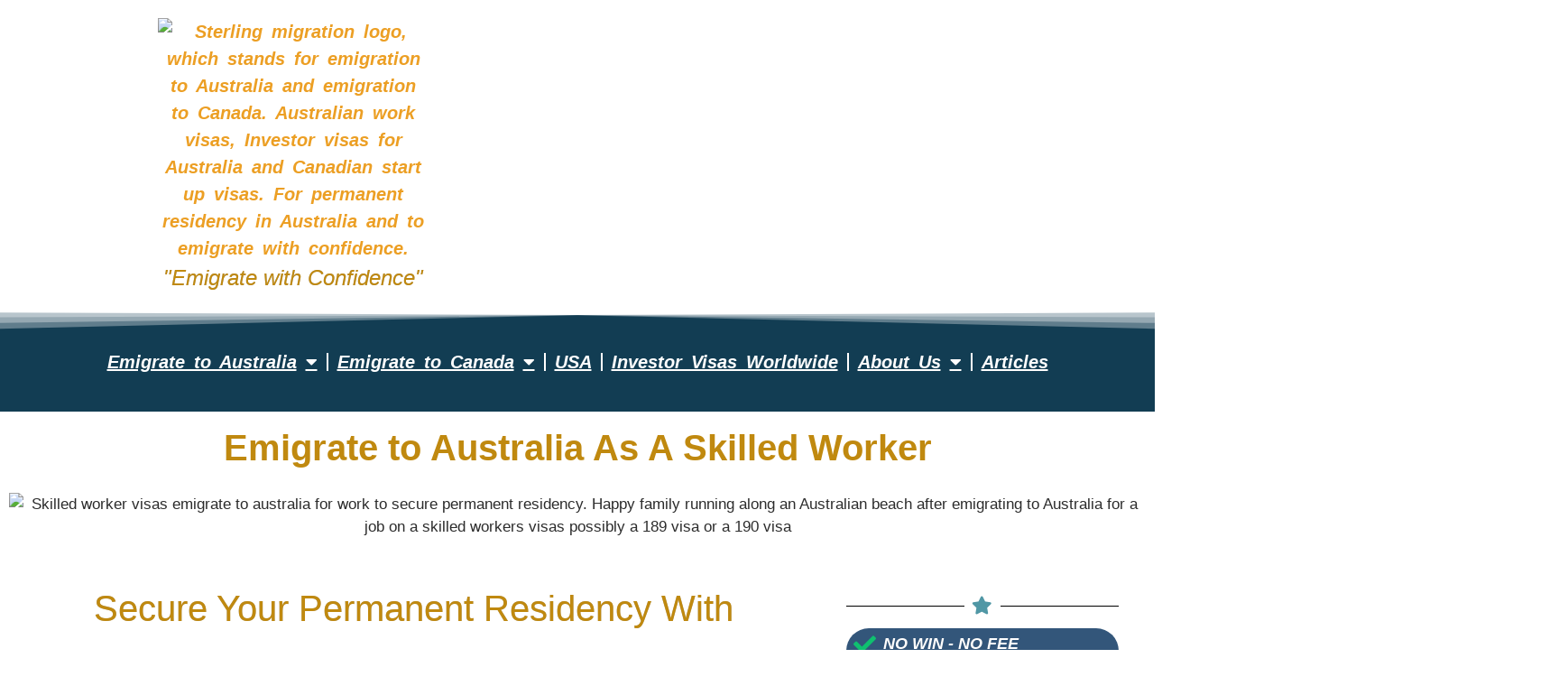

--- FILE ---
content_type: text/html; charset=UTF-8
request_url: https://sterlingmigration.com/emigrating-to-australia-permanently/skilled-worker-visas-explained/
body_size: 58136
content:
<!doctype html>
<html lang="en-GB">
<head>
	<meta charset="UTF-8">
<script>
var gform;gform||(document.addEventListener("gform_main_scripts_loaded",function(){gform.scriptsLoaded=!0}),document.addEventListener("gform/theme/scripts_loaded",function(){gform.themeScriptsLoaded=!0}),window.addEventListener("DOMContentLoaded",function(){gform.domLoaded=!0}),gform={domLoaded:!1,scriptsLoaded:!1,themeScriptsLoaded:!1,isFormEditor:()=>"function"==typeof InitializeEditor,callIfLoaded:function(o){return!(!gform.domLoaded||!gform.scriptsLoaded||!gform.themeScriptsLoaded&&!gform.isFormEditor()||(gform.isFormEditor()&&console.warn("The use of gform.initializeOnLoaded() is deprecated in the form editor context and will be removed in Gravity Forms 3.1."),o(),0))},initializeOnLoaded:function(o){gform.callIfLoaded(o)||(document.addEventListener("gform_main_scripts_loaded",()=>{gform.scriptsLoaded=!0,gform.callIfLoaded(o)}),document.addEventListener("gform/theme/scripts_loaded",()=>{gform.themeScriptsLoaded=!0,gform.callIfLoaded(o)}),window.addEventListener("DOMContentLoaded",()=>{gform.domLoaded=!0,gform.callIfLoaded(o)}))},hooks:{action:{},filter:{}},addAction:function(o,r,e,t){gform.addHook("action",o,r,e,t)},addFilter:function(o,r,e,t){gform.addHook("filter",o,r,e,t)},doAction:function(o){gform.doHook("action",o,arguments)},applyFilters:function(o){return gform.doHook("filter",o,arguments)},removeAction:function(o,r){gform.removeHook("action",o,r)},removeFilter:function(o,r,e){gform.removeHook("filter",o,r,e)},addHook:function(o,r,e,t,n){null==gform.hooks[o][r]&&(gform.hooks[o][r]=[]);var d=gform.hooks[o][r];null==n&&(n=r+"_"+d.length),gform.hooks[o][r].push({tag:n,callable:e,priority:t=null==t?10:t})},doHook:function(r,o,e){var t;if(e=Array.prototype.slice.call(e,1),null!=gform.hooks[r][o]&&((o=gform.hooks[r][o]).sort(function(o,r){return o.priority-r.priority}),o.forEach(function(o){"function"!=typeof(t=o.callable)&&(t=window[t]),"action"==r?t.apply(null,e):e[0]=t.apply(null,e)})),"filter"==r)return e[0]},removeHook:function(o,r,t,n){var e;null!=gform.hooks[o][r]&&(e=(e=gform.hooks[o][r]).filter(function(o,r,e){return!!(null!=n&&n!=o.tag||null!=t&&t!=o.priority)}),gform.hooks[o][r]=e)}});
</script>

	<meta name="viewport" content="width=device-width, initial-scale=1">
	<link rel="profile" href="https://gmpg.org/xfn/11">
	<title>Helping Skilled Workers Emigrate to Australia &#8211; Sterling Migration</title>
<meta name='robots' content='max-image-preview:large' />
<link rel="alternate" type="application/rss+xml" title="Sterling Migration &raquo; Feed" href="https://sterlingmigration.com/feed/" />
<link rel="alternate" type="application/rss+xml" title="Sterling Migration &raquo; Comments Feed" href="https://sterlingmigration.com/comments/feed/" />
<link rel="alternate" title="oEmbed (JSON)" type="application/json+oembed" href="https://sterlingmigration.com/wp-json/oembed/1.0/embed?url=https%3A%2F%2Fsterlingmigration.com%2Femigrating-to-australia-permanently%2Fskilled-worker-visas-explained%2F" />
<link rel="alternate" title="oEmbed (XML)" type="text/xml+oembed" href="https://sterlingmigration.com/wp-json/oembed/1.0/embed?url=https%3A%2F%2Fsterlingmigration.com%2Femigrating-to-australia-permanently%2Fskilled-worker-visas-explained%2F&#038;format=xml" />

<link data-optimized="2" rel="stylesheet" href="https://sterlingmigration.com/wp-content/litespeed/css/f4337d3874b6c956cc0676124c5c8887.css?ver=2d674" />

<style id='global-styles-inline-css'>
:root{--wp--preset--aspect-ratio--square: 1;--wp--preset--aspect-ratio--4-3: 4/3;--wp--preset--aspect-ratio--3-4: 3/4;--wp--preset--aspect-ratio--3-2: 3/2;--wp--preset--aspect-ratio--2-3: 2/3;--wp--preset--aspect-ratio--16-9: 16/9;--wp--preset--aspect-ratio--9-16: 9/16;--wp--preset--color--black: #000000;--wp--preset--color--cyan-bluish-gray: #abb8c3;--wp--preset--color--white: #ffffff;--wp--preset--color--pale-pink: #f78da7;--wp--preset--color--vivid-red: #cf2e2e;--wp--preset--color--luminous-vivid-orange: #ff6900;--wp--preset--color--luminous-vivid-amber: #fcb900;--wp--preset--color--light-green-cyan: #7bdcb5;--wp--preset--color--vivid-green-cyan: #00d084;--wp--preset--color--pale-cyan-blue: #8ed1fc;--wp--preset--color--vivid-cyan-blue: #0693e3;--wp--preset--color--vivid-purple: #9b51e0;--wp--preset--gradient--vivid-cyan-blue-to-vivid-purple: linear-gradient(135deg,rgb(6,147,227) 0%,rgb(155,81,224) 100%);--wp--preset--gradient--light-green-cyan-to-vivid-green-cyan: linear-gradient(135deg,rgb(122,220,180) 0%,rgb(0,208,130) 100%);--wp--preset--gradient--luminous-vivid-amber-to-luminous-vivid-orange: linear-gradient(135deg,rgb(252,185,0) 0%,rgb(255,105,0) 100%);--wp--preset--gradient--luminous-vivid-orange-to-vivid-red: linear-gradient(135deg,rgb(255,105,0) 0%,rgb(207,46,46) 100%);--wp--preset--gradient--very-light-gray-to-cyan-bluish-gray: linear-gradient(135deg,rgb(238,238,238) 0%,rgb(169,184,195) 100%);--wp--preset--gradient--cool-to-warm-spectrum: linear-gradient(135deg,rgb(74,234,220) 0%,rgb(151,120,209) 20%,rgb(207,42,186) 40%,rgb(238,44,130) 60%,rgb(251,105,98) 80%,rgb(254,248,76) 100%);--wp--preset--gradient--blush-light-purple: linear-gradient(135deg,rgb(255,206,236) 0%,rgb(152,150,240) 100%);--wp--preset--gradient--blush-bordeaux: linear-gradient(135deg,rgb(254,205,165) 0%,rgb(254,45,45) 50%,rgb(107,0,62) 100%);--wp--preset--gradient--luminous-dusk: linear-gradient(135deg,rgb(255,203,112) 0%,rgb(199,81,192) 50%,rgb(65,88,208) 100%);--wp--preset--gradient--pale-ocean: linear-gradient(135deg,rgb(255,245,203) 0%,rgb(182,227,212) 50%,rgb(51,167,181) 100%);--wp--preset--gradient--electric-grass: linear-gradient(135deg,rgb(202,248,128) 0%,rgb(113,206,126) 100%);--wp--preset--gradient--midnight: linear-gradient(135deg,rgb(2,3,129) 0%,rgb(40,116,252) 100%);--wp--preset--font-size--small: 13px;--wp--preset--font-size--medium: 20px;--wp--preset--font-size--large: 36px;--wp--preset--font-size--x-large: 42px;--wp--preset--spacing--20: 0.44rem;--wp--preset--spacing--30: 0.67rem;--wp--preset--spacing--40: 1rem;--wp--preset--spacing--50: 1.5rem;--wp--preset--spacing--60: 2.25rem;--wp--preset--spacing--70: 3.38rem;--wp--preset--spacing--80: 5.06rem;--wp--preset--shadow--natural: 6px 6px 9px rgba(0, 0, 0, 0.2);--wp--preset--shadow--deep: 12px 12px 50px rgba(0, 0, 0, 0.4);--wp--preset--shadow--sharp: 6px 6px 0px rgba(0, 0, 0, 0.2);--wp--preset--shadow--outlined: 6px 6px 0px -3px rgb(255, 255, 255), 6px 6px rgb(0, 0, 0);--wp--preset--shadow--crisp: 6px 6px 0px rgb(0, 0, 0);}:root { --wp--style--global--content-size: 800px;--wp--style--global--wide-size: 1200px; }:where(body) { margin: 0; }.wp-site-blocks > .alignleft { float: left; margin-right: 2em; }.wp-site-blocks > .alignright { float: right; margin-left: 2em; }.wp-site-blocks > .aligncenter { justify-content: center; margin-left: auto; margin-right: auto; }:where(.wp-site-blocks) > * { margin-block-start: 24px; margin-block-end: 0; }:where(.wp-site-blocks) > :first-child { margin-block-start: 0; }:where(.wp-site-blocks) > :last-child { margin-block-end: 0; }:root { --wp--style--block-gap: 24px; }:root :where(.is-layout-flow) > :first-child{margin-block-start: 0;}:root :where(.is-layout-flow) > :last-child{margin-block-end: 0;}:root :where(.is-layout-flow) > *{margin-block-start: 24px;margin-block-end: 0;}:root :where(.is-layout-constrained) > :first-child{margin-block-start: 0;}:root :where(.is-layout-constrained) > :last-child{margin-block-end: 0;}:root :where(.is-layout-constrained) > *{margin-block-start: 24px;margin-block-end: 0;}:root :where(.is-layout-flex){gap: 24px;}:root :where(.is-layout-grid){gap: 24px;}.is-layout-flow > .alignleft{float: left;margin-inline-start: 0;margin-inline-end: 2em;}.is-layout-flow > .alignright{float: right;margin-inline-start: 2em;margin-inline-end: 0;}.is-layout-flow > .aligncenter{margin-left: auto !important;margin-right: auto !important;}.is-layout-constrained > .alignleft{float: left;margin-inline-start: 0;margin-inline-end: 2em;}.is-layout-constrained > .alignright{float: right;margin-inline-start: 2em;margin-inline-end: 0;}.is-layout-constrained > .aligncenter{margin-left: auto !important;margin-right: auto !important;}.is-layout-constrained > :where(:not(.alignleft):not(.alignright):not(.alignfull)){max-width: var(--wp--style--global--content-size);margin-left: auto !important;margin-right: auto !important;}.is-layout-constrained > .alignwide{max-width: var(--wp--style--global--wide-size);}body .is-layout-flex{display: flex;}.is-layout-flex{flex-wrap: wrap;align-items: center;}.is-layout-flex > :is(*, div){margin: 0;}body .is-layout-grid{display: grid;}.is-layout-grid > :is(*, div){margin: 0;}body{padding-top: 0px;padding-right: 0px;padding-bottom: 0px;padding-left: 0px;}a:where(:not(.wp-element-button)){text-decoration: underline;}:root :where(.wp-element-button, .wp-block-button__link){background-color: #32373c;border-width: 0;color: #fff;font-family: inherit;font-size: inherit;font-style: inherit;font-weight: inherit;letter-spacing: inherit;line-height: inherit;padding-top: calc(0.667em + 2px);padding-right: calc(1.333em + 2px);padding-bottom: calc(0.667em + 2px);padding-left: calc(1.333em + 2px);text-decoration: none;text-transform: inherit;}.has-black-color{color: var(--wp--preset--color--black) !important;}.has-cyan-bluish-gray-color{color: var(--wp--preset--color--cyan-bluish-gray) !important;}.has-white-color{color: var(--wp--preset--color--white) !important;}.has-pale-pink-color{color: var(--wp--preset--color--pale-pink) !important;}.has-vivid-red-color{color: var(--wp--preset--color--vivid-red) !important;}.has-luminous-vivid-orange-color{color: var(--wp--preset--color--luminous-vivid-orange) !important;}.has-luminous-vivid-amber-color{color: var(--wp--preset--color--luminous-vivid-amber) !important;}.has-light-green-cyan-color{color: var(--wp--preset--color--light-green-cyan) !important;}.has-vivid-green-cyan-color{color: var(--wp--preset--color--vivid-green-cyan) !important;}.has-pale-cyan-blue-color{color: var(--wp--preset--color--pale-cyan-blue) !important;}.has-vivid-cyan-blue-color{color: var(--wp--preset--color--vivid-cyan-blue) !important;}.has-vivid-purple-color{color: var(--wp--preset--color--vivid-purple) !important;}.has-black-background-color{background-color: var(--wp--preset--color--black) !important;}.has-cyan-bluish-gray-background-color{background-color: var(--wp--preset--color--cyan-bluish-gray) !important;}.has-white-background-color{background-color: var(--wp--preset--color--white) !important;}.has-pale-pink-background-color{background-color: var(--wp--preset--color--pale-pink) !important;}.has-vivid-red-background-color{background-color: var(--wp--preset--color--vivid-red) !important;}.has-luminous-vivid-orange-background-color{background-color: var(--wp--preset--color--luminous-vivid-orange) !important;}.has-luminous-vivid-amber-background-color{background-color: var(--wp--preset--color--luminous-vivid-amber) !important;}.has-light-green-cyan-background-color{background-color: var(--wp--preset--color--light-green-cyan) !important;}.has-vivid-green-cyan-background-color{background-color: var(--wp--preset--color--vivid-green-cyan) !important;}.has-pale-cyan-blue-background-color{background-color: var(--wp--preset--color--pale-cyan-blue) !important;}.has-vivid-cyan-blue-background-color{background-color: var(--wp--preset--color--vivid-cyan-blue) !important;}.has-vivid-purple-background-color{background-color: var(--wp--preset--color--vivid-purple) !important;}.has-black-border-color{border-color: var(--wp--preset--color--black) !important;}.has-cyan-bluish-gray-border-color{border-color: var(--wp--preset--color--cyan-bluish-gray) !important;}.has-white-border-color{border-color: var(--wp--preset--color--white) !important;}.has-pale-pink-border-color{border-color: var(--wp--preset--color--pale-pink) !important;}.has-vivid-red-border-color{border-color: var(--wp--preset--color--vivid-red) !important;}.has-luminous-vivid-orange-border-color{border-color: var(--wp--preset--color--luminous-vivid-orange) !important;}.has-luminous-vivid-amber-border-color{border-color: var(--wp--preset--color--luminous-vivid-amber) !important;}.has-light-green-cyan-border-color{border-color: var(--wp--preset--color--light-green-cyan) !important;}.has-vivid-green-cyan-border-color{border-color: var(--wp--preset--color--vivid-green-cyan) !important;}.has-pale-cyan-blue-border-color{border-color: var(--wp--preset--color--pale-cyan-blue) !important;}.has-vivid-cyan-blue-border-color{border-color: var(--wp--preset--color--vivid-cyan-blue) !important;}.has-vivid-purple-border-color{border-color: var(--wp--preset--color--vivid-purple) !important;}.has-vivid-cyan-blue-to-vivid-purple-gradient-background{background: var(--wp--preset--gradient--vivid-cyan-blue-to-vivid-purple) !important;}.has-light-green-cyan-to-vivid-green-cyan-gradient-background{background: var(--wp--preset--gradient--light-green-cyan-to-vivid-green-cyan) !important;}.has-luminous-vivid-amber-to-luminous-vivid-orange-gradient-background{background: var(--wp--preset--gradient--luminous-vivid-amber-to-luminous-vivid-orange) !important;}.has-luminous-vivid-orange-to-vivid-red-gradient-background{background: var(--wp--preset--gradient--luminous-vivid-orange-to-vivid-red) !important;}.has-very-light-gray-to-cyan-bluish-gray-gradient-background{background: var(--wp--preset--gradient--very-light-gray-to-cyan-bluish-gray) !important;}.has-cool-to-warm-spectrum-gradient-background{background: var(--wp--preset--gradient--cool-to-warm-spectrum) !important;}.has-blush-light-purple-gradient-background{background: var(--wp--preset--gradient--blush-light-purple) !important;}.has-blush-bordeaux-gradient-background{background: var(--wp--preset--gradient--blush-bordeaux) !important;}.has-luminous-dusk-gradient-background{background: var(--wp--preset--gradient--luminous-dusk) !important;}.has-pale-ocean-gradient-background{background: var(--wp--preset--gradient--pale-ocean) !important;}.has-electric-grass-gradient-background{background: var(--wp--preset--gradient--electric-grass) !important;}.has-midnight-gradient-background{background: var(--wp--preset--gradient--midnight) !important;}.has-small-font-size{font-size: var(--wp--preset--font-size--small) !important;}.has-medium-font-size{font-size: var(--wp--preset--font-size--medium) !important;}.has-large-font-size{font-size: var(--wp--preset--font-size--large) !important;}.has-x-large-font-size{font-size: var(--wp--preset--font-size--x-large) !important;}
:root :where(.wp-block-pullquote){font-size: 1.5em;line-height: 1.6;}
/*# sourceURL=global-styles-inline-css */
</style>















<link rel='stylesheet' id='widget-testimonial-carousel-css' href='https://sterlingmigration.com/wp-content/plugins/elementor-pro/assets/css/widget-testimonial-carousel.min.css?ver=3.34.1' media='all' />
<link rel='stylesheet' id='widget-carousel-module-base-css' href='https://sterlingmigration.com/wp-content/plugins/elementor-pro/assets/css/widget-carousel-module-base.min.css?ver=3.34.1' media='all' />
<link rel='stylesheet' id='widget-image-carousel-css' href='https://sterlingmigration.com/wp-content/plugins/elementor/assets/css/widget-image-carousel.min.css?ver=3.34.2' media='all' />






<link rel='stylesheet' id='e-animation-slideInUp-css' href='https://sterlingmigration.com/wp-content/plugins/elementor/assets/lib/animations/styles/slideInUp.min.css?ver=3.34.2' media='all' />






















<script src="https://sterlingmigration.com/wp-includes/js/jquery/jquery.min.js?ver=3.7.1" id="jquery-core-js"></script>


<link rel="https://api.w.org/" href="https://sterlingmigration.com/wp-json/" /><link rel="alternate" title="JSON" type="application/json" href="https://sterlingmigration.com/wp-json/wp/v2/pages/503" /><link rel="EditURI" type="application/rsd+xml" title="RSD" href="https://sterlingmigration.com/xmlrpc.php?rsd" />
<meta name="generator" content="WordPress 6.9" />
<link rel="canonical" href="https://sterlingmigration.com/emigrating-to-australia-permanently/skilled-worker-visas-explained/" />
<link rel='shortlink' href='https://sterlingmigration.com/?p=503' />
<meta name="description" content="While Skilled visas become more elusive, with an age limit of 45-years and other restrictive measures now in place we examine how to successfully emigrate">
<meta name="generator" content="Elementor 3.34.2; features: additional_custom_breakpoints; settings: css_print_method-external, google_font-enabled, font_display-auto">
<!-- Google Tag Manager (noscript) -->
<noscript><iframe src="https://www.googletagmanager.com/ns.html?id=GTM-K9BR65KR"
height="0" width="0" style="display:none;visibility:hidden"></iframe></noscript>
<!-- End Google Tag Manager (noscript) -->
<!-- Google tag (gtag.js) -->
<script async src="https://www.googletagmanager.com/gtag/js?id=UA-165233783-1"></script>
<script>
  window.dataLayer = window.dataLayer || [];
  function gtag(){dataLayer.push(arguments);}
  gtag('js', new Date());

  gtag('config', 'UA-165233783-1');
</script>

			
			<link rel="icon" href="https://sterlingmigration.com/wp-content/uploads/2020/04/cropped-Sterling-Migration-flavicon-jpg-32x32.jpg" sizes="32x32" />
<link rel="icon" href="https://sterlingmigration.com/wp-content/uploads/2020/04/cropped-Sterling-Migration-flavicon-jpg-192x192.jpg" sizes="192x192" />
<link rel="apple-touch-icon" href="https://sterlingmigration.com/wp-content/uploads/2020/04/cropped-Sterling-Migration-flavicon-jpg-180x180.jpg" />
<meta name="msapplication-TileImage" content="https://sterlingmigration.com/wp-content/uploads/2020/04/cropped-Sterling-Migration-flavicon-jpg-270x270.jpg" />
		
		</head>
<body class="wp-singular page-template-default page page-id-503 page-child parent-pageid-109 wp-custom-logo wp-embed-responsive wp-theme-hello-elementor wp-child-theme-hello-elementor-child hello-elementor-default elementor-default elementor-template-full-width elementor-kit-120 elementor-page elementor-page-503 elementor-page-19486 elementor-page-20117">


<a class="skip-link screen-reader-text" href="#content">Skip to content</a>

		<header data-elementor-type="header" data-elementor-id="4481" class="elementor elementor-4481 elementor-location-header" data-elementor-post-type="elementor_library">
			<div class="elementor-element elementor-element-0fdd0fa e-con-full e-flex e-con e-parent" data-id="0fdd0fa" data-element_type="container">
		<div class="elementor-element elementor-element-acdae8a e-con-full e-flex e-con e-child" data-id="acdae8a" data-element_type="container">
				<div class="elementor-element elementor-element-fc31229 elementor-widget elementor-widget-image" data-id="fc31229" data-element_type="widget" data-widget_type="image.default">
				<div class="elementor-widget-container">
																<a href="https://sterlingmigration.com/">
							<img width="300" height="54" src="https://sterlingmigration.com/wp-content/uploads/2022/08/logo_high_resolution-300x54.png" class="attachment-medium size-medium wp-image-27402" alt="Sterling migration logo, which stands for emigration to Australia and emigration to Canada. Australian work visas, Investor visas for Australia and Canadian start up visas. For permanent residency in Australia and to emigrate with confidence." srcset="https://sterlingmigration.com/wp-content/uploads/2022/08/logo_high_resolution-300x54.png 300w, https://sterlingmigration.com/wp-content/uploads/2022/08/logo_high_resolution-1024x185.png 1024w, https://sterlingmigration.com/wp-content/uploads/2022/08/logo_high_resolution-768x139.png 768w, https://sterlingmigration.com/wp-content/uploads/2022/08/logo_high_resolution-1536x278.png 1536w, https://sterlingmigration.com/wp-content/uploads/2022/08/logo_high_resolution-2048x371.png 2048w" sizes="(max-width: 300px) 100vw, 300px" />								</a>
															</div>
				</div>
				<div class="elementor-element elementor-element-0a8aefb elementor-widget elementor-widget-heading" data-id="0a8aefb" data-element_type="widget" data-widget_type="heading.default">
				<div class="elementor-widget-container">
					<h2 class="elementor-heading-title elementor-size-default">"Emigrate with Confidence"</h2>				</div>
				</div>
				</div>
				</div>
		<div class="elementor-element elementor-element-d761850 e-flex e-con-boxed e-con e-parent" data-id="d761850" data-element_type="container" data-settings="{&quot;background_background&quot;:&quot;gradient&quot;,&quot;shape_divider_top&quot;:&quot;opacity-fan&quot;,&quot;sticky&quot;:&quot;top&quot;,&quot;sticky_on&quot;:[&quot;desktop&quot;,&quot;tablet&quot;,&quot;mobile&quot;],&quot;sticky_offset&quot;:0,&quot;sticky_effects_offset&quot;:0,&quot;sticky_anchor_link_offset&quot;:0}">
					<div class="e-con-inner">
				<div class="elementor-shape elementor-shape-top" aria-hidden="true" data-negative="false">
			<svg xmlns="http://www.w3.org/2000/svg" viewBox="0 0 283.5 19.6" preserveAspectRatio="none">
	<path class="elementor-shape-fill" style="opacity:0.33" d="M0 0L0 18.8 141.8 4.1 283.5 18.8 283.5 0z"/>
	<path class="elementor-shape-fill" style="opacity:0.33" d="M0 0L0 12.6 141.8 4 283.5 12.6 283.5 0z"/>
	<path class="elementor-shape-fill" style="opacity:0.33" d="M0 0L0 6.4 141.8 4 283.5 6.4 283.5 0z"/>
	<path class="elementor-shape-fill" d="M0 0L0 1.2 141.8 4 283.5 1.2 283.5 0z"/>
</svg>		</div>
				<div class="elementor-element elementor-element-318379d elementor-nav-menu__align-center elementor-nav-menu--stretch elementor-nav-menu__text-align-center elementor-widget__width-inherit elementor-nav-menu--dropdown-tablet elementor-nav-menu--toggle elementor-nav-menu--burger elementor-widget elementor-widget-nav-menu" data-id="318379d" data-element_type="widget" data-settings="{&quot;full_width&quot;:&quot;stretch&quot;,&quot;layout&quot;:&quot;horizontal&quot;,&quot;submenu_icon&quot;:{&quot;value&quot;:&quot;&lt;i class=\&quot;fas fa-caret-down\&quot; aria-hidden=\&quot;true\&quot;&gt;&lt;\/i&gt;&quot;,&quot;library&quot;:&quot;fa-solid&quot;},&quot;toggle&quot;:&quot;burger&quot;}" data-widget_type="nav-menu.default">
				<div class="elementor-widget-container">
								<nav aria-label="Menu" class="elementor-nav-menu--main elementor-nav-menu__container elementor-nav-menu--layout-horizontal e--pointer-none">
				<ul id="menu-1-318379d" class="elementor-nav-menu"><li class="menu-item menu-item-type-custom menu-item-object-custom current-menu-ancestor current-menu-parent menu-item-has-children menu-item-6290"><a href="https://sterlingmigration.com/emigrating-to-australia-permanently/" class="elementor-item">Emigrate to Australia</a>
<ul class="sub-menu elementor-nav-menu--dropdown">
	<li class="menu-item menu-item-type-custom menu-item-object-custom menu-item-has-children menu-item-25266"><a href="https://sterlingmigration.com/australian-investor-visas/" class="elementor-sub-item">Entrepreneurs and  Investors</a>
	<ul class="sub-menu elementor-nav-menu--dropdown">
		<li class="menu-item menu-item-type-custom menu-item-object-custom menu-item-60889"><a href="https://sterlingmigration.com/emigrating-to-australia-permanently/australian-global-talent-visas-recommended/" class="elementor-sub-item">National Innovation Visas</a></li>
		<li class="menu-item menu-item-type-post_type menu-item-object-page menu-item-36466"><a href="https://sterlingmigration.com/emigrating-to-australia-permanently/australian-retirement-visas-explored/" class="elementor-sub-item">Australian Retirement Visas</a></li>
	</ul>
</li>
	<li class="menu-item menu-item-type-custom menu-item-object-custom current-menu-item menu-item-has-children menu-item-25278"><a href="https://sterlingmigration.com/emigrating-to-australia-permanently/skilled-worker-visas-explained" aria-current="page" class="elementor-sub-item elementor-item-active">Australian Work Visas</a>
	<ul class="sub-menu elementor-nav-menu--dropdown">
		<li class="menu-item menu-item-type-custom menu-item-object-custom menu-item-60882"><a href="https://sterlingmigration.com/emigrating-to-australia-permanently/steps-to-secure-a-189-visa/" class="elementor-sub-item">189 Visas</a></li>
		<li class="menu-item menu-item-type-custom menu-item-object-custom menu-item-60883"><a href="https://sterlingmigration.com/emigrating-to-australia-permanently/190-visas-success-or-failure/" class="elementor-sub-item">190 Visas</a></li>
		<li class="menu-item menu-item-type-custom menu-item-object-custom menu-item-60884"><a href="https://sterlingmigration.com/emigrating-to-australia-permanently/lets-discuss-491-visas/" class="elementor-sub-item">491 Visas</a></li>
		<li class="menu-item menu-item-type-post_type menu-item-object-page menu-item-60855"><a href="https://sterlingmigration.com/skills-in-demand-visas-for-australia-the-benefits/" class="elementor-sub-item">SID Visas</a></li>
		<li class="menu-item menu-item-type-post_type menu-item-object-page menu-item-60885"><a href="https://sterlingmigration.com/dama-regions-in-australia/" class="elementor-sub-item">DAMA Regions</a></li>
		<li class="menu-item menu-item-type-custom menu-item-object-custom menu-item-61617"><a href="https://sterlingmigration.com/skills_in_demand_australia_anzsco" class="elementor-sub-item">Skills in Demand</a></li>
	</ul>
</li>
	<li class="menu-item menu-item-type-custom menu-item-object-custom menu-item-9291"><a href="https://sterlingmigration.com/understanding-australian-parent-visas/" class="elementor-sub-item">Australian Parent Visas</a></li>
	<li class="menu-item menu-item-type-post_type menu-item-object-page menu-item-25297"><a href="https://sterlingmigration.com/emigrating-to-australia-permanently/australian-partner-visas-explained/" class="elementor-sub-item">Australian Partner Visas</a></li>
	<li class="menu-item menu-item-type-custom menu-item-object-custom menu-item-25298"><a href="https://sterlingmigration.com/emigrating-to-australia-permanently/emigration-to-australia-with-children/" class="elementor-sub-item">Taking children</a></li>
</ul>
</li>
<li class="menu-item menu-item-type-post_type menu-item-object-page menu-item-has-children menu-item-33549"><a href="https://sterlingmigration.com/emigrating-to-canada-assess-your-options/" class="elementor-item">Emigrate to Canada</a>
<ul class="sub-menu elementor-nav-menu--dropdown">
	<li class="menu-item menu-item-type-post_type menu-item-object-page menu-item-27678"><a href="https://sterlingmigration.com/how-to-start-a-business-for-canadian-emigration/" class="elementor-sub-item">Canadian Start Up Visas</a></li>
	<li class="menu-item menu-item-type-post_type menu-item-object-page menu-item-33327"><a href="https://sterlingmigration.com/canadian-work-visas-express-entry-or-bust/" class="elementor-sub-item">Canadian Work Visas</a></li>
	<li class="menu-item menu-item-type-post_type menu-item-object-page menu-item-27153"><a href="https://sterlingmigration.com/quebec-investor-emigration-programme-explored/" class="elementor-sub-item">Québec Investor Scheme</a></li>
	<li class="menu-item menu-item-type-custom menu-item-object-custom menu-item-60733"><a href="https://sterlingmigration.com/uncategorized/canadian-retirement-visas/" class="elementor-sub-item">Retirement to Canada</a></li>
</ul>
</li>
<li class="menu-item menu-item-type-custom menu-item-object-custom menu-item-37548"><a href="https://sterlingmigration.com/emigration-by-country/usa-eb-5-investor-visas-explored" class="elementor-item">USA</a></li>
<li class="menu-item menu-item-type-custom menu-item-object-custom menu-item-25267"><a href="https://sterlingmigration.com/emigration-by-investment" class="elementor-item">Investor Visas Worldwide</a></li>
<li class="menu-item menu-item-type-custom menu-item-object-custom menu-item-home menu-item-has-children menu-item-9293"><a href="https://sterlingmigration.com/" class="elementor-item">About Us</a>
<ul class="sub-menu elementor-nav-menu--dropdown">
	<li class="menu-item menu-item-type-custom menu-item-object-custom menu-item-9294"><a href="https://sterlingmigration.com/corporate-social-responsibilities/" class="elementor-sub-item">Social Responsibility</a></li>
	<li class="menu-item menu-item-type-custom menu-item-object-custom menu-item-9296"><a href="https://sterlingmigration.com/media-enquiries/" class="elementor-sub-item">Media Enquiries</a></li>
	<li class="menu-item menu-item-type-custom menu-item-object-custom menu-item-9295"><a href="https://sterlingmigration.com/join-our-affiliate-programme/" class="elementor-sub-item">International Partners</a></li>
	<li class="menu-item menu-item-type-custom menu-item-object-custom menu-item-9297"><a href="https://sterlingmigration.com/our-offices/" class="elementor-sub-item">Our Offices</a></li>
</ul>
</li>
<li class="menu-item menu-item-type-custom menu-item-object-custom menu-item-8430"><a href="https://sterlingmigration.com/emigration-news/" class="elementor-item">Articles</a></li>
</ul>			</nav>
					<div class="elementor-menu-toggle" role="button" tabindex="0" aria-label="Menu Toggle" aria-expanded="false">
			<i aria-hidden="true" role="presentation" class="elementor-menu-toggle__icon--open eicon-menu-bar"></i><i aria-hidden="true" role="presentation" class="elementor-menu-toggle__icon--close eicon-close"></i>		</div>
					<nav class="elementor-nav-menu--dropdown elementor-nav-menu__container" aria-hidden="true">
				<ul id="menu-2-318379d" class="elementor-nav-menu"><li class="menu-item menu-item-type-custom menu-item-object-custom current-menu-ancestor current-menu-parent menu-item-has-children menu-item-6290"><a href="https://sterlingmigration.com/emigrating-to-australia-permanently/" class="elementor-item" tabindex="-1">Emigrate to Australia</a>
<ul class="sub-menu elementor-nav-menu--dropdown">
	<li class="menu-item menu-item-type-custom menu-item-object-custom menu-item-has-children menu-item-25266"><a href="https://sterlingmigration.com/australian-investor-visas/" class="elementor-sub-item" tabindex="-1">Entrepreneurs and  Investors</a>
	<ul class="sub-menu elementor-nav-menu--dropdown">
		<li class="menu-item menu-item-type-custom menu-item-object-custom menu-item-60889"><a href="https://sterlingmigration.com/emigrating-to-australia-permanently/australian-global-talent-visas-recommended/" class="elementor-sub-item" tabindex="-1">National Innovation Visas</a></li>
		<li class="menu-item menu-item-type-post_type menu-item-object-page menu-item-36466"><a href="https://sterlingmigration.com/emigrating-to-australia-permanently/australian-retirement-visas-explored/" class="elementor-sub-item" tabindex="-1">Australian Retirement Visas</a></li>
	</ul>
</li>
	<li class="menu-item menu-item-type-custom menu-item-object-custom current-menu-item menu-item-has-children menu-item-25278"><a href="https://sterlingmigration.com/emigrating-to-australia-permanently/skilled-worker-visas-explained" aria-current="page" class="elementor-sub-item elementor-item-active" tabindex="-1">Australian Work Visas</a>
	<ul class="sub-menu elementor-nav-menu--dropdown">
		<li class="menu-item menu-item-type-custom menu-item-object-custom menu-item-60882"><a href="https://sterlingmigration.com/emigrating-to-australia-permanently/steps-to-secure-a-189-visa/" class="elementor-sub-item" tabindex="-1">189 Visas</a></li>
		<li class="menu-item menu-item-type-custom menu-item-object-custom menu-item-60883"><a href="https://sterlingmigration.com/emigrating-to-australia-permanently/190-visas-success-or-failure/" class="elementor-sub-item" tabindex="-1">190 Visas</a></li>
		<li class="menu-item menu-item-type-custom menu-item-object-custom menu-item-60884"><a href="https://sterlingmigration.com/emigrating-to-australia-permanently/lets-discuss-491-visas/" class="elementor-sub-item" tabindex="-1">491 Visas</a></li>
		<li class="menu-item menu-item-type-post_type menu-item-object-page menu-item-60855"><a href="https://sterlingmigration.com/skills-in-demand-visas-for-australia-the-benefits/" class="elementor-sub-item" tabindex="-1">SID Visas</a></li>
		<li class="menu-item menu-item-type-post_type menu-item-object-page menu-item-60885"><a href="https://sterlingmigration.com/dama-regions-in-australia/" class="elementor-sub-item" tabindex="-1">DAMA Regions</a></li>
		<li class="menu-item menu-item-type-custom menu-item-object-custom menu-item-61617"><a href="https://sterlingmigration.com/skills_in_demand_australia_anzsco" class="elementor-sub-item" tabindex="-1">Skills in Demand</a></li>
	</ul>
</li>
	<li class="menu-item menu-item-type-custom menu-item-object-custom menu-item-9291"><a href="https://sterlingmigration.com/understanding-australian-parent-visas/" class="elementor-sub-item" tabindex="-1">Australian Parent Visas</a></li>
	<li class="menu-item menu-item-type-post_type menu-item-object-page menu-item-25297"><a href="https://sterlingmigration.com/emigrating-to-australia-permanently/australian-partner-visas-explained/" class="elementor-sub-item" tabindex="-1">Australian Partner Visas</a></li>
	<li class="menu-item menu-item-type-custom menu-item-object-custom menu-item-25298"><a href="https://sterlingmigration.com/emigrating-to-australia-permanently/emigration-to-australia-with-children/" class="elementor-sub-item" tabindex="-1">Taking children</a></li>
</ul>
</li>
<li class="menu-item menu-item-type-post_type menu-item-object-page menu-item-has-children menu-item-33549"><a href="https://sterlingmigration.com/emigrating-to-canada-assess-your-options/" class="elementor-item" tabindex="-1">Emigrate to Canada</a>
<ul class="sub-menu elementor-nav-menu--dropdown">
	<li class="menu-item menu-item-type-post_type menu-item-object-page menu-item-27678"><a href="https://sterlingmigration.com/how-to-start-a-business-for-canadian-emigration/" class="elementor-sub-item" tabindex="-1">Canadian Start Up Visas</a></li>
	<li class="menu-item menu-item-type-post_type menu-item-object-page menu-item-33327"><a href="https://sterlingmigration.com/canadian-work-visas-express-entry-or-bust/" class="elementor-sub-item" tabindex="-1">Canadian Work Visas</a></li>
	<li class="menu-item menu-item-type-post_type menu-item-object-page menu-item-27153"><a href="https://sterlingmigration.com/quebec-investor-emigration-programme-explored/" class="elementor-sub-item" tabindex="-1">Québec Investor Scheme</a></li>
	<li class="menu-item menu-item-type-custom menu-item-object-custom menu-item-60733"><a href="https://sterlingmigration.com/uncategorized/canadian-retirement-visas/" class="elementor-sub-item" tabindex="-1">Retirement to Canada</a></li>
</ul>
</li>
<li class="menu-item menu-item-type-custom menu-item-object-custom menu-item-37548"><a href="https://sterlingmigration.com/emigration-by-country/usa-eb-5-investor-visas-explored" class="elementor-item" tabindex="-1">USA</a></li>
<li class="menu-item menu-item-type-custom menu-item-object-custom menu-item-25267"><a href="https://sterlingmigration.com/emigration-by-investment" class="elementor-item" tabindex="-1">Investor Visas Worldwide</a></li>
<li class="menu-item menu-item-type-custom menu-item-object-custom menu-item-home menu-item-has-children menu-item-9293"><a href="https://sterlingmigration.com/" class="elementor-item" tabindex="-1">About Us</a>
<ul class="sub-menu elementor-nav-menu--dropdown">
	<li class="menu-item menu-item-type-custom menu-item-object-custom menu-item-9294"><a href="https://sterlingmigration.com/corporate-social-responsibilities/" class="elementor-sub-item" tabindex="-1">Social Responsibility</a></li>
	<li class="menu-item menu-item-type-custom menu-item-object-custom menu-item-9296"><a href="https://sterlingmigration.com/media-enquiries/" class="elementor-sub-item" tabindex="-1">Media Enquiries</a></li>
	<li class="menu-item menu-item-type-custom menu-item-object-custom menu-item-9295"><a href="https://sterlingmigration.com/join-our-affiliate-programme/" class="elementor-sub-item" tabindex="-1">International Partners</a></li>
	<li class="menu-item menu-item-type-custom menu-item-object-custom menu-item-9297"><a href="https://sterlingmigration.com/our-offices/" class="elementor-sub-item" tabindex="-1">Our Offices</a></li>
</ul>
</li>
<li class="menu-item menu-item-type-custom menu-item-object-custom menu-item-8430"><a href="https://sterlingmigration.com/emigration-news/" class="elementor-item" tabindex="-1">Articles</a></li>
</ul>			</nav>
						</div>
				</div>
					</div>
				</div>
				</header>
				<div data-elementor-type="wp-page" data-elementor-id="503" class="elementor elementor-503" data-elementor-post-type="page">
				<div class="elementor-element elementor-element-e585485 e-flex e-con-boxed e-con e-parent" data-id="e585485" data-element_type="container">
					<div class="e-con-inner">
				<div class="elementor-element elementor-element-635e5f6 elementor-widget elementor-widget-heading" data-id="635e5f6" data-element_type="widget" data-widget_type="heading.default">
				<div class="elementor-widget-container">
					<h2 class="elementor-heading-title elementor-size-default">Emigrate to Australia As A Skilled Worker</h2>				</div>
				</div>
					</div>
				</div>
		<div class="elementor-element elementor-element-01406cf e-flex e-con-boxed e-con e-parent" data-id="01406cf" data-element_type="container">
					<div class="e-con-inner">
				<div class="elementor-element elementor-element-4695722 elementor-widget__width-inherit elementor-widget elementor-widget-image" data-id="4695722" data-element_type="widget" data-widget_type="image.default">
				<div class="elementor-widget-container">
															<img fetchpriority="high" decoding="async" width="1280" height="720" src="https://sterlingmigration.com/wp-content/uploads/2020/04/Skilled-worker-visas.jpg" class="attachment-full size-full wp-image-506" alt="Skilled worker visas emigrate to australia for work to secure permanent residency. Happy family running along an Australian beach after emigrating to Australia for a job on a skilled workers visas possibly a 189 visa or a 190 visa" srcset="https://sterlingmigration.com/wp-content/uploads/2020/04/Skilled-worker-visas.jpg 1280w, https://sterlingmigration.com/wp-content/uploads/2020/04/Skilled-worker-visas-300x169.jpg 300w, https://sterlingmigration.com/wp-content/uploads/2020/04/Skilled-worker-visas-1024x576.jpg 1024w, https://sterlingmigration.com/wp-content/uploads/2020/04/Skilled-worker-visas-768x432.jpg 768w" sizes="(max-width: 1280px) 100vw, 1280px" />															</div>
				</div>
					</div>
				</div>
		<div class="elementor-element elementor-element-53ca990 e-flex e-con-boxed e-con e-parent" data-id="53ca990" data-element_type="container">
					<div class="e-con-inner">
		<div class="elementor-element elementor-element-9c97b58 e-con-full e-flex e-con e-child" data-id="9c97b58" data-element_type="container">
				<div class="elementor-element elementor-element-72d61dd elementor-widget elementor-widget-text-editor" data-id="72d61dd" data-element_type="widget" data-widget_type="text-editor.default">
				<div class="elementor-widget-container">
									<h1 style="text-align: center;">Secure Your Permanent Residency With Confidence</h1><p>Australia has maintained continuous economic growth for over twenty years and is booming. With a great climate and fantastic employment opportunities, what is there not to love about Australia? </p><p>To make it even better, Australia is ready to grant 16,500 Permanent Residency Visas to workers who can fill its skills gaps this year.</p><p>In return, Australia offers an amazing standard of living with world-class healthcare and education, a wonderful climate, beaches, and all-year-round outdoor living. </p><p>Granting Permanent Residency to all those willing and able to help grow its strong economy. </p><h3 style="text-align: center;">The Cost of Emigrating</h3><p>Emigration to Australia as a skilled worker costs several thousand dollars. From Skills Assessment costs, Government fees, and medical reports to Police checks.</p><p>A case may take several months or even longer. Emigration is a big commitment in terms of both time and finance. </p><p>However, you, your family and the generations to come will all benefit from your investment, long after the price has been forgotten.</p><h3 style="text-align: center;">For Those Serious About Emigration</h3><p>Over the past 25 years, all our clients have one thing in common. They each decided to work with our experts rather than risk jeopardising their future due to a failed emigration case.</p><p>Our experts will carefully tailor your case to meet the Australian emigration criteria, mitigating the risk of costly delays or refusals.</p><h3 style="text-align: center;">Finding Work In Australia</h3><p>We NEVER sell our client&#8217;s CVs. If you work with us, you are our clients. We believe it would not be in our client&#8217;s best interest to sell their CVs to employers. </p><p>Once we know you are eligible to emigrate, we provide advice and guidance to assist our clients in finding the perfect job.</p><p>We do not support employer sponsorship visas, as in these, the employer holds a person&#8217;s visa, which they have the power to cancel at any time.</p><p>Instead, our clients enjoy peace of mind knowing their case is in safe hands as we work to secure Permanent Residency on arrival.</p><p>Complete our FREE eligibility assessment to discover more.</p>								</div>
				</div>
				</div>
		<div class="elementor-element elementor-element-bb1d280 e-con-full e-flex e-con e-child" data-id="bb1d280" data-element_type="container">
				<div class="elementor-element elementor-element-3778034 elementor-widget-divider--view-line_icon elementor-view-default elementor-widget-divider--element-align-center elementor-widget elementor-widget-divider" data-id="3778034" data-element_type="widget" data-widget_type="divider.default">
				<div class="elementor-widget-container">
							<div class="elementor-divider">
			<span class="elementor-divider-separator">
							<div class="elementor-icon elementor-divider__element">
					<i aria-hidden="true" class="fas fa-star"></i></div>
						</span>
		</div>
						</div>
				</div>
				<div class="elementor-element elementor-element-cebbd6d elementor-align-start elementor-widget__width-inherit elementor-widget-mobile__width-initial elementor-icon-list--layout-traditional elementor-list-item-link-full_width elementor-widget elementor-widget-icon-list" data-id="cebbd6d" data-element_type="widget" data-widget_type="icon-list.default">
				<div class="elementor-widget-container">
							<ul class="elementor-icon-list-items">
							<li class="elementor-icon-list-item">
											<span class="elementor-icon-list-icon">
							<i aria-hidden="true" class="fas fa-check"></i>						</span>
										<span class="elementor-icon-list-text">No Win - No Fee Guarantee*</span>
									</li>
								<li class="elementor-icon-list-item">
											<span class="elementor-icon-list-icon">
							<i aria-hidden="true" class="fas fa-check"></i>						</span>
										<span class="elementor-icon-list-text">5,000+ Visas Approved</span>
									</li>
								<li class="elementor-icon-list-item">
											<span class="elementor-icon-list-icon">
							<i aria-hidden="true" class="fas fa-check"></i>						</span>
										<span class="elementor-icon-list-text">99% Success Rate</span>
									</li>
								<li class="elementor-icon-list-item">
											<span class="elementor-icon-list-icon">
							<i aria-hidden="true" class="fas fa-check"></i>						</span>
										<span class="elementor-icon-list-text">9 Global Offices </span>
									</li>
								<li class="elementor-icon-list-item">
											<span class="elementor-icon-list-icon">
							<i aria-hidden="true" class="fas fa-check"></i>						</span>
										<span class="elementor-icon-list-text">FREE Initial assessment</span>
									</li>
								<li class="elementor-icon-list-item">
											<span class="elementor-icon-list-icon">
							<i aria-hidden="true" class="fas fa-check"></i>						</span>
										<span class="elementor-icon-list-text">Former Emigration officers</span>
									</li>
								<li class="elementor-icon-list-item">
											<span class="elementor-icon-list-icon">
							<i aria-hidden="true" class="fas fa-check"></i>						</span>
										<span class="elementor-icon-list-text">Highly qualified lawyers</span>
									</li>
								<li class="elementor-icon-list-item">
											<span class="elementor-icon-list-icon">
							<i aria-hidden="true" class="fas fa-check"></i>						</span>
										<span class="elementor-icon-list-text">Residency by investment</span>
									</li>
								<li class="elementor-icon-list-item">
											<span class="elementor-icon-list-icon">
							<i aria-hidden="true" class="fas fa-check"></i>						</span>
										<span class="elementor-icon-list-text">Business Solutions</span>
									</li>
								<li class="elementor-icon-list-item">
											<span class="elementor-icon-list-icon">
							<i aria-hidden="true" class="fas fa-check"></i>						</span>
										<span class="elementor-icon-list-text">Tailored Services</span>
									</li>
						</ul>
						</div>
				</div>
				<div class="elementor-element elementor-element-022aa4e elementor-widget elementor-widget-image" data-id="022aa4e" data-element_type="widget" data-widget_type="image.default">
				<div class="elementor-widget-container">
															<img decoding="async" width="300" height="300" src="https://sterlingmigration.com/wp-content/uploads/2024/09/No-Win-No-Fee-Guarantee-8-300x300.jpg" class="attachment-medium size-medium wp-image-59226" alt="No win no fee stamp for emigration services to Australia and Canada." srcset="https://sterlingmigration.com/wp-content/uploads/2024/09/No-Win-No-Fee-Guarantee-8-300x300.jpg 300w, https://sterlingmigration.com/wp-content/uploads/2024/09/No-Win-No-Fee-Guarantee-8-150x150.jpg 150w, https://sterlingmigration.com/wp-content/uploads/2024/09/No-Win-No-Fee-Guarantee-8.jpg 426w" sizes="(max-width: 300px) 100vw, 300px" />															</div>
				</div>
				<div class="elementor-element elementor-element-5118a7e elementor-widget elementor-widget-image" data-id="5118a7e" data-element_type="widget" data-widget_type="image.default">
				<div class="elementor-widget-container">
																<a href="https://sterlingmigration.com/skills_in_demand_australia_anzsco">
							<img loading="lazy" decoding="async" width="800" height="450" src="https://sterlingmigration.com/wp-content/uploads/2024/11/Australia-skills-in-demand-1024x576.jpg" class="attachment-large size-large wp-image-60830" alt="Australian Skills in Demand Visa holder celebrate by waving Australian flags after emigrating to Australia." srcset="https://sterlingmigration.com/wp-content/uploads/2024/11/Australia-skills-in-demand-1024x576.jpg 1024w, https://sterlingmigration.com/wp-content/uploads/2024/11/Australia-skills-in-demand-300x169.jpg 300w, https://sterlingmigration.com/wp-content/uploads/2024/11/Australia-skills-in-demand-768x432.jpg 768w, https://sterlingmigration.com/wp-content/uploads/2024/11/Australia-skills-in-demand.jpg 1280w" sizes="(max-width: 800px) 100vw, 800px" />								</a>
															</div>
				</div>
				<div class="elementor-element elementor-element-82c0e8f elementor-widget-divider--view-line_icon elementor-view-default elementor-widget-divider--element-align-center elementor-widget elementor-widget-divider" data-id="82c0e8f" data-element_type="widget" data-widget_type="divider.default">
				<div class="elementor-widget-container">
							<div class="elementor-divider">
			<span class="elementor-divider-separator">
							<div class="elementor-icon elementor-divider__element">
					<i aria-hidden="true" class="fas fa-star"></i></div>
						</span>
		</div>
						</div>
				</div>
				</div>
					</div>
				</div>
		<div class="elementor-element elementor-element-7048b8c e-flex e-con-boxed e-con e-parent" data-id="7048b8c" data-element_type="container">
					<div class="e-con-inner">
				<div class="elementor-element elementor-element-c349c1b eael-gravity-form-button-full-width elementor-widget__width-auto elementor-widget elementor-widget-eael-gravity-form" data-id="c349c1b" data-element_type="widget" data-widget_type="eael-gravity-form.default">
				<div class="elementor-widget-container">
								<div class="eael-contact-form eael-gravity-form eael-custom-radio-checkbox eael-contact-form-align-center">
		        
                <div class='gf_browser_safari gform_wrapper gravity-theme gform-theme--no-framework' data-form-theme='gravity-theme' data-form-index='0' id='gform_wrapper_52' style='display:none'><div id='gf_52' class='gform_anchor' tabindex='-1'></div>
                        <div class='gform_heading'>
                            <h2 class="gform_title">Take Your FREE Eligibility Assessment</h2>
                            <p class='gform_description'>Fast - Expert - Advice</p>
							<p class='gform_required_legend'>&quot;<span class="gfield_required gfield_required_custom">*</span>&quot; indicates required fields</p>
                        </div><form method='post' enctype='multipart/form-data' target='gform_ajax_frame_52' id='gform_52'  action='/emigrating-to-australia-permanently/skilled-worker-visas-explained/#gf_52' data-formid='52' novalidate><input type="hidden" name="gpuid_existing_value_105" id="gpuid_existing_value_105" value="4edb2e92948e1dff2d5152d255b6e84e" />
                        <div class='gform-body gform_body'><div id='gform_fields_52' class='gform_fields top_label form_sublabel_above description_above validation_below'><div id="field_52_478" class="gfield gfield--type-honeypot gform_validation_container field_sublabel_above gfield--has-description field_description_above field_validation_below gfield_visibility_visible"  ><label class='gfield_label gform-field-label' for='input_52_478'>Facebook</label><div class='gfield_description' id='gfield_description_52_478'>This field is for validation purposes and should be left unchanged.</div><div class='ginput_container'><input name='input_478' id='input_52_478' type='text' value='' autocomplete='new-password'/></div></div><div id="field_52_6" class="gfield gfield--type-select gfield--input-type-select gfield--width-full gfield_contains_required field_sublabel_above gfield--no-description field_description_above field_validation_below gfield_visibility_visible"  ><label class='gfield_label gform-field-label' for='input_52_6'>Reason for Emigrating:<span class="gfield_required"><span class="gfield_required gfield_required_custom">*</span></span></label><div class='ginput_container ginput_container_select'><select name='input_6' id='input_52_6' class='medium gfield_select'    aria-required="true" aria-invalid="false" ><option value='' selected='selected' class='gf_placeholder'>...</option><option value='Investor / Entrepreneur' >Investor / Entrepreneur</option><option value='Retirement' >Retirement</option><option value='Skilled Worker' >Skilled Worker</option><option value='Parent' >Parent</option><option value='Partner / Spouse' >Partner / Spouse</option></select></div></div><div id="field_52_254" class="gfield gfield--type-select gfield--input-type-select gfield_contains_required field_sublabel_above gfield--no-description field_description_above field_validation_below gfield_visibility_visible"  ><label class='gfield_label gform-field-label' for='input_52_254'>When Would You Like to Emigrate:<span class="gfield_required"><span class="gfield_required gfield_required_custom">*</span></span></label><div class='ginput_container ginput_container_select'><select name='input_254' id='input_52_254' class='medium gfield_select'    aria-required="true" aria-invalid="false" ><option value='' selected='selected' class='gf_placeholder'>...</option><option value='As soon as possible' >As soon as possible</option><option value='6-12 months' >6-12 months</option><option value='12-24 months' >12-24 months</option><option value='Over 24 months' >Over 24 months</option><option value='Not sure I want to emigrate' >Not sure I want to emigrate</option></select></div></div><div id="field_52_291" class="gfield gfield--type-select gfield--input-type-select gfield--width-full gfield_contains_required field_sublabel_above gfield--no-description field_description_above field_validation_below gfield_visibility_visible"  ><label class='gfield_label gform-field-label' for='input_52_291'>Previous Australian Visa:<span class="gfield_required"><span class="gfield_required gfield_required_custom">*</span></span></label><div class='ginput_container ginput_container_select'><select name='input_291' id='input_52_291' class='medium gfield_select'    aria-required="true" aria-invalid="false" ><option value='' selected='selected' class='gf_placeholder'>...</option><option value='Visitor' >Visitor</option><option value='Student' >Student</option><option value='Working Holiday' >Working Holiday</option><option value='Employer Sponsorship' >Employer Sponsorship</option><option value='Permanent Residency' >Permanent Residency</option><option value='Investor' >Investor</option><option value='Other' >Other</option><option value='I have never been there' >I have never been there</option></select></div></div><div id="field_52_477" class="gfield gfield--type-select gfield--input-type-select gfield--width-full gfield_contains_required field_sublabel_above gfield--no-description field_description_above field_validation_below gfield_visibility_visible"  ><label class='gfield_label gform-field-label' for='input_52_477'>What Do You Prefer<span class="gfield_required"><span class="gfield_required gfield_required_custom">*</span></span></label><div class='ginput_container ginput_container_select'><select name='input_477' id='input_52_477' class='medium gfield_select'    aria-required="true" aria-invalid="false" ><option value='Permanent Residency on Arrival' >Permanent Residency on Arrival</option><option value='Temporary Employer Sponsored Visa' >Temporary Employer Sponsored Visa</option><option value='To Visit First Then Decide' >To Visit First Then Decide</option></select></div></div><div id="field_52_361" class="gfield gfield--type-section gfield--input-type-section gsection field_sublabel_above gfield--no-description field_description_above field_validation_below gfield_visibility_visible"  ><h3 class="gsection_title">PERSONAL DETAILS</h3></div><div id="field_52_389" class="gfield gfield--type-text gfield--input-type-text gfield--width-full gfield_contains_required field_sublabel_above gfield--no-description field_description_above field_validation_below gfield_visibility_visible"  ><label class='gfield_label gform-field-label' for='input_52_389'>Your Age<span class="gfield_required"><span class="gfield_required gfield_required_custom">*</span></span></label><div class='ginput_container ginput_container_text'><input name='input_389' id='input_52_389' type='text' value='' class='small'    placeholder='...' aria-required="true" aria-invalid="false"   /></div></div><div id="field_52_470" class="gfield gfield--type-text gfield--input-type-text gfield--width-full field_sublabel_above gfield--no-description field_description_above field_validation_below gfield_visibility_visible"  ><label class='gfield_label gform-field-label' for='input_52_470'>Nationality</label><div class='ginput_container ginput_container_text'><input name='input_470' id='input_52_470' type='text' value='' class='small'      aria-invalid="false"   /></div></div><div id="field_52_391" class="gfield gfield--type-section gfield--input-type-section gsection field_sublabel_above gfield--no-description field_description_above field_validation_below gfield_visibility_visible"  ><h3 class="gsection_title">YOUR PROFESSION</h3></div><div id="field_52_419" class="gfield gfield--type-text gfield--input-type-text gfield--width-full gfield_contains_required field_sublabel_above gfield--no-description field_description_above field_validation_below gfield_visibility_visible"  ><label class='gfield_label gform-field-label' for='input_52_419'>Job Title<span class="gfield_required"><span class="gfield_required gfield_required_custom">*</span></span></label><div class='ginput_container ginput_container_text'><input name='input_419' id='input_52_419' type='text' value='' class='medium'    placeholder='...' aria-required="true" aria-invalid="false"   /></div></div><fieldset id="field_52_396" class="gfield gfield--type-radio gfield--type-choice gfield--input-type-radio gfield--width-full gfield_contains_required field_sublabel_above gfield--no-description field_description_above field_validation_below gfield_visibility_visible"  ><legend class='gfield_label gform-field-label' >Highest Qualification<span class="gfield_required"><span class="gfield_required gfield_required_custom">*</span></span></legend><div class='ginput_container ginput_container_radio'><div class='gfield_radio' id='input_52_396'>
			<div class='gchoice gchoice_52_396_0'>
					<input class='gfield-choice-input' name='input_396' type='radio' value='Through Experience'  id='choice_52_396_0' onchange='gformToggleRadioOther( this )'    />
					<label for='choice_52_396_0' id='label_52_396_0' class='gform-field-label gform-field-label--type-inline'>Through Experience</label>
			</div>
			<div class='gchoice gchoice_52_396_1'>
					<input class='gfield-choice-input' name='input_396' type='radio' value='Diploma / Trade Qualification'  id='choice_52_396_1' onchange='gformToggleRadioOther( this )'    />
					<label for='choice_52_396_1' id='label_52_396_1' class='gform-field-label gform-field-label--type-inline'>Diploma / Trade Qualification</label>
			</div>
			<div class='gchoice gchoice_52_396_2'>
					<input class='gfield-choice-input' name='input_396' type='radio' value='University Degree'  id='choice_52_396_2' onchange='gformToggleRadioOther( this )'    />
					<label for='choice_52_396_2' id='label_52_396_2' class='gform-field-label gform-field-label--type-inline'>University Degree</label>
			</div>
			<div class='gchoice gchoice_52_396_3'>
					<input class='gfield-choice-input' name='input_396' type='radio' value='PhD'  id='choice_52_396_3' onchange='gformToggleRadioOther( this )'    />
					<label for='choice_52_396_3' id='label_52_396_3' class='gform-field-label gform-field-label--type-inline'>PhD</label>
			</div>
			<div class='gchoice gchoice_52_396_4'>
					<input class='gfield-choice-input' name='input_396' type='radio' value='Other'  id='choice_52_396_4' onchange='gformToggleRadioOther( this )'    />
					<label for='choice_52_396_4' id='label_52_396_4' class='gform-field-label gform-field-label--type-inline'>Other</label>
			</div></div></div></fieldset><div id="field_52_397" class="gfield gfield--type-text gfield--input-type-text gfield--width-full field_sublabel_above gfield--no-description field_description_above field_validation_below gfield_visibility_visible"  ><label class='gfield_label gform-field-label' for='input_52_397'>Provide Details</label><div class='ginput_container ginput_container_text'><input name='input_397' id='input_52_397' type='text' value='' class='medium'    placeholder='...'  aria-invalid="false"   /></div></div><fieldset id="field_52_395" class="gfield gfield--type-radio gfield--type-choice gfield--input-type-radio gfield--width-full gfield_contains_required field_sublabel_above gfield--no-description field_description_above field_validation_below gfield_visibility_visible"  ><legend class='gfield_label gform-field-label' >Experience In Your Profession<span class="gfield_required"><span class="gfield_required gfield_required_custom">*</span></span></legend><div class='ginput_container ginput_container_radio'><div class='gfield_radio' id='input_52_395'>
			<div class='gchoice gchoice_52_395_0'>
					<input class='gfield-choice-input' name='input_395' type='radio' value='Less than 3 yrs'  id='choice_52_395_0' onchange='gformToggleRadioOther( this )'    />
					<label for='choice_52_395_0' id='label_52_395_0' class='gform-field-label gform-field-label--type-inline'>Less than 3 yrs</label>
			</div>
			<div class='gchoice gchoice_52_395_1'>
					<input class='gfield-choice-input' name='input_395' type='radio' value='3 - 4 yrs'  id='choice_52_395_1' onchange='gformToggleRadioOther( this )'    />
					<label for='choice_52_395_1' id='label_52_395_1' class='gform-field-label gform-field-label--type-inline'>3 - 4 yrs</label>
			</div>
			<div class='gchoice gchoice_52_395_2'>
					<input class='gfield-choice-input' name='input_395' type='radio' value='5 - 7 yrs'  id='choice_52_395_2' onchange='gformToggleRadioOther( this )'    />
					<label for='choice_52_395_2' id='label_52_395_2' class='gform-field-label gform-field-label--type-inline'>5 - 7 yrs</label>
			</div>
			<div class='gchoice gchoice_52_395_3'>
					<input class='gfield-choice-input' name='input_395' type='radio' value='+8 yrs'  id='choice_52_395_3' onchange='gformToggleRadioOther( this )'    />
					<label for='choice_52_395_3' id='label_52_395_3' class='gform-field-label gform-field-label--type-inline'>+8 yrs</label>
			</div></div></div></fieldset><div id="field_52_458" class="gfield gfield--type-text gfield--input-type-text gfield--width-full gfield_contains_required field_sublabel_above gfield--no-description field_description_above field_validation_below gfield_visibility_visible"  ><label class='gfield_label gform-field-label' for='input_52_458'>Age<span class="gfield_required"><span class="gfield_required gfield_required_custom">*</span></span></label><div class='ginput_container ginput_container_text'><input name='input_458' id='input_52_458' type='text' value='' class='small'    placeholder='...' aria-required="true" aria-invalid="false"   /></div></div><fieldset id="field_52_394" class="gfield gfield--type-radio gfield--type-choice gfield--input-type-radio gfield--width-full gfield_contains_required field_sublabel_above gfield--no-description field_description_above field_validation_below gfield_visibility_visible"  ><legend class='gfield_label gform-field-label' >Your English Skills Are:<span class="gfield_required"><span class="gfield_required gfield_required_custom">*</span></span></legend><div class='ginput_container ginput_container_radio'><div class='gfield_radio' id='input_52_394'>
			<div class='gchoice gchoice_52_394_0'>
					<input class='gfield-choice-input' name='input_394' type='radio' value='Competent'  id='choice_52_394_0' onchange='gformToggleRadioOther( this )'    />
					<label for='choice_52_394_0' id='label_52_394_0' class='gform-field-label gform-field-label--type-inline'>Competent</label>
			</div>
			<div class='gchoice gchoice_52_394_1'>
					<input class='gfield-choice-input' name='input_394' type='radio' value='Sufficient'  id='choice_52_394_1' onchange='gformToggleRadioOther( this )'    />
					<label for='choice_52_394_1' id='label_52_394_1' class='gform-field-label gform-field-label--type-inline'>Sufficient</label>
			</div>
			<div class='gchoice gchoice_52_394_2'>
					<input class='gfield-choice-input' name='input_394' type='radio' value='Superior'  id='choice_52_394_2' onchange='gformToggleRadioOther( this )'    />
					<label for='choice_52_394_2' id='label_52_394_2' class='gform-field-label gform-field-label--type-inline'>Superior</label>
			</div></div></div></fieldset><div id="field_52_449" class="gfield gfield--type-section gfield--input-type-section gsection field_sublabel_above gfield--no-description field_description_above field_validation_below gfield_visibility_visible"  ><h3 class="gsection_title">FAMILY DETAILS</h3></div><fieldset id="field_52_467" class="gfield gfield--type-radio gfield--type-choice gfield--input-type-radio gfield--width-full gfield_contains_required field_sublabel_above gfield--no-description field_description_above field_validation_below gfield_visibility_visible"  ><legend class='gfield_label gform-field-label' >A Life Partner<span class="gfield_required"><span class="gfield_required gfield_required_custom">*</span></span></legend><div class='ginput_container ginput_container_radio'><div class='gfield_radio' id='input_52_467'>
			<div class='gchoice gchoice_52_467_0'>
					<input class='gfield-choice-input' name='input_467' type='radio' value='Yes'  id='choice_52_467_0' onchange='gformToggleRadioOther( this )'    />
					<label for='choice_52_467_0' id='label_52_467_0' class='gform-field-label gform-field-label--type-inline'>Yes</label>
			</div>
			<div class='gchoice gchoice_52_467_1'>
					<input class='gfield-choice-input' name='input_467' type='radio' value='No'  id='choice_52_467_1' onchange='gformToggleRadioOther( this )'    />
					<label for='choice_52_467_1' id='label_52_467_1' class='gform-field-label gform-field-label--type-inline'>No</label>
			</div></div></div></fieldset><fieldset id="field_52_469" class="gfield gfield--type-radio gfield--type-choice gfield--input-type-radio gfield--width-full gfield_contains_required field_sublabel_above gfield--no-description field_description_above field_validation_below gfield_visibility_visible"  ><legend class='gfield_label gform-field-label' >Relationship Status<span class="gfield_required"><span class="gfield_required gfield_required_custom">*</span></span></legend><div class='ginput_container ginput_container_radio'><div class='gfield_radio' id='input_52_469'>
			<div class='gchoice gchoice_52_469_0'>
					<input class='gfield-choice-input' name='input_469' type='radio' value='Living Together'  id='choice_52_469_0' onchange='gformToggleRadioOther( this )'    />
					<label for='choice_52_469_0' id='label_52_469_0' class='gform-field-label gform-field-label--type-inline'>Living Together</label>
			</div>
			<div class='gchoice gchoice_52_469_1'>
					<input class='gfield-choice-input' name='input_469' type='radio' value='Married'  id='choice_52_469_1' onchange='gformToggleRadioOther( this )'    />
					<label for='choice_52_469_1' id='label_52_469_1' class='gform-field-label gform-field-label--type-inline'>Married</label>
			</div>
			<div class='gchoice gchoice_52_469_2'>
					<input class='gfield-choice-input' name='input_469' type='radio' value='Other'  id='choice_52_469_2' onchange='gformToggleRadioOther( this )'    />
					<label for='choice_52_469_2' id='label_52_469_2' class='gform-field-label gform-field-label--type-inline'>Other</label>
			</div></div></div></fieldset><div id="field_52_468" class="gfield gfield--type-text gfield--input-type-text gfield--width-full gfield_contains_required field_sublabel_above gfield--no-description field_description_above field_validation_below gfield_visibility_visible"  ><label class='gfield_label gform-field-label' for='input_52_468'>Your Partners Age<span class="gfield_required"><span class="gfield_required gfield_required_custom">*</span></span></label><div class='ginput_container ginput_container_text'><input name='input_468' id='input_52_468' type='text' value='' class='small'    placeholder='...' aria-required="true" aria-invalid="false"   /></div></div><fieldset id="field_52_450" class="gfield gfield--type-radio gfield--type-choice gfield--input-type-radio gfield--width-full gfield_contains_required field_sublabel_above gfield--no-description field_description_above field_validation_below gfield_visibility_visible"  ><legend class='gfield_label gform-field-label' >Your Partner Is An:<span class="gfield_required"><span class="gfield_required gfield_required_custom">*</span></span></legend><div class='ginput_container ginput_container_radio'><div class='gfield_radio' id='input_52_450'>
			<div class='gchoice gchoice_52_450_0'>
					<input class='gfield-choice-input' name='input_450' type='radio' value='Australian Citizen'  id='choice_52_450_0' onchange='gformToggleRadioOther( this )'    />
					<label for='choice_52_450_0' id='label_52_450_0' class='gform-field-label gform-field-label--type-inline'>Australian Citizen</label>
			</div>
			<div class='gchoice gchoice_52_450_1'>
					<input class='gfield-choice-input' name='input_450' type='radio' value='Australian Permanent Resident'  id='choice_52_450_1' onchange='gformToggleRadioOther( this )'    />
					<label for='choice_52_450_1' id='label_52_450_1' class='gform-field-label gform-field-label--type-inline'>Australian Permanent Resident</label>
			</div>
			<div class='gchoice gchoice_52_450_2'>
					<input class='gfield-choice-input' name='input_450' type='radio' value='None of the above'  id='choice_52_450_2' onchange='gformToggleRadioOther( this )'    />
					<label for='choice_52_450_2' id='label_52_450_2' class='gform-field-label gform-field-label--type-inline'>None of the above</label>
			</div></div></div></fieldset><fieldset id="field_52_462" class="gfield gfield--type-radio gfield--type-choice gfield--input-type-radio gfield--width-full gfield_contains_required field_sublabel_above gfield--no-description field_description_above field_validation_below gfield_visibility_visible"  ><legend class='gfield_label gform-field-label' >Emigrating with Children:<span class="gfield_required"><span class="gfield_required gfield_required_custom">*</span></span></legend><div class='ginput_container ginput_container_radio'><div class='gfield_radio' id='input_52_462'>
			<div class='gchoice gchoice_52_462_0'>
					<input class='gfield-choice-input' name='input_462' type='radio' value='Yes'  id='choice_52_462_0' onchange='gformToggleRadioOther( this )'    />
					<label for='choice_52_462_0' id='label_52_462_0' class='gform-field-label gform-field-label--type-inline'>Yes</label>
			</div>
			<div class='gchoice gchoice_52_462_1'>
					<input class='gfield-choice-input' name='input_462' type='radio' value='No'  id='choice_52_462_1' onchange='gformToggleRadioOther( this )'    />
					<label for='choice_52_462_1' id='label_52_462_1' class='gform-field-label gform-field-label--type-inline'>No</label>
			</div></div></div></fieldset><fieldset id="field_52_370" class="gfield gfield--type-radio gfield--type-choice gfield--input-type-radio gfield--width-full gfield_contains_required field_sublabel_above gfield--no-description field_description_above field_validation_below gfield_visibility_visible"  ><legend class='gfield_label gform-field-label' >A Life Partner<span class="gfield_required"><span class="gfield_required gfield_required_custom">*</span></span></legend><div class='ginput_container ginput_container_radio'><div class='gfield_radio' id='input_52_370'>
			<div class='gchoice gchoice_52_370_0'>
					<input class='gfield-choice-input' name='input_370' type='radio' value='Yes'  id='choice_52_370_0' onchange='gformToggleRadioOther( this )'    />
					<label for='choice_52_370_0' id='label_52_370_0' class='gform-field-label gform-field-label--type-inline'>Yes</label>
			</div>
			<div class='gchoice gchoice_52_370_1'>
					<input class='gfield-choice-input' name='input_370' type='radio' value='No'  id='choice_52_370_1' onchange='gformToggleRadioOther( this )'    />
					<label for='choice_52_370_1' id='label_52_370_1' class='gform-field-label gform-field-label--type-inline'>No</label>
			</div></div></div></fieldset><fieldset id="field_52_451" class="gfield gfield--type-radio gfield--type-choice gfield--input-type-radio gfield--width-full gfield_contains_required field_sublabel_above gfield--no-description field_description_above field_validation_below gfield_visibility_visible"  ><legend class='gfield_label gform-field-label' >Relationship Status<span class="gfield_required"><span class="gfield_required gfield_required_custom">*</span></span></legend><div class='ginput_container ginput_container_radio'><div class='gfield_radio' id='input_52_451'>
			<div class='gchoice gchoice_52_451_0'>
					<input class='gfield-choice-input' name='input_451' type='radio' value='Living Together'  id='choice_52_451_0' onchange='gformToggleRadioOther( this )'    />
					<label for='choice_52_451_0' id='label_52_451_0' class='gform-field-label gform-field-label--type-inline'>Living Together</label>
			</div>
			<div class='gchoice gchoice_52_451_1'>
					<input class='gfield-choice-input' name='input_451' type='radio' value='Married'  id='choice_52_451_1' onchange='gformToggleRadioOther( this )'    />
					<label for='choice_52_451_1' id='label_52_451_1' class='gform-field-label gform-field-label--type-inline'>Married</label>
			</div>
			<div class='gchoice gchoice_52_451_2'>
					<input class='gfield-choice-input' name='input_451' type='radio' value='Other'  id='choice_52_451_2' onchange='gformToggleRadioOther( this )'    />
					<label for='choice_52_451_2' id='label_52_451_2' class='gform-field-label gform-field-label--type-inline'>Other</label>
			</div></div></div></fieldset><div id="field_52_438" class="gfield gfield--type-text gfield--input-type-text gfield--width-full gfield_contains_required field_sublabel_above gfield--no-description field_description_above field_validation_below gfield_visibility_visible"  ><label class='gfield_label gform-field-label' for='input_52_438'>Partners Age<span class="gfield_required"><span class="gfield_required gfield_required_custom">*</span></span></label><div class='ginput_container ginput_container_text'><input name='input_438' id='input_52_438' type='text' value='' class='small'    placeholder='...' aria-required="true" aria-invalid="false"   /></div></div><fieldset id="field_52_463" class="gfield gfield--type-radio gfield--type-choice gfield--input-type-radio gfield--width-full gfield_contains_required field_sublabel_above gfield--no-description field_description_above field_validation_below gfield_visibility_visible"  ><legend class='gfield_label gform-field-label' >Status of Relationship<span class="gfield_required"><span class="gfield_required gfield_required_custom">*</span></span></legend><div class='ginput_container ginput_container_radio'><div class='gfield_radio' id='input_52_463'>
			<div class='gchoice gchoice_52_463_0'>
					<input class='gfield-choice-input' name='input_463' type='radio' value='Living Together'  id='choice_52_463_0' onchange='gformToggleRadioOther( this )'    />
					<label for='choice_52_463_0' id='label_52_463_0' class='gform-field-label gform-field-label--type-inline'>Living Together</label>
			</div>
			<div class='gchoice gchoice_52_463_1'>
					<input class='gfield-choice-input' name='input_463' type='radio' value='Married'  id='choice_52_463_1' onchange='gformToggleRadioOther( this )'    />
					<label for='choice_52_463_1' id='label_52_463_1' class='gform-field-label gform-field-label--type-inline'>Married</label>
			</div>
			<div class='gchoice gchoice_52_463_2'>
					<input class='gfield-choice-input' name='input_463' type='radio' value='Other'  id='choice_52_463_2' onchange='gformToggleRadioOther( this )'    />
					<label for='choice_52_463_2' id='label_52_463_2' class='gform-field-label gform-field-label--type-inline'>Other</label>
			</div></div></div></fieldset><fieldset id="field_52_414" class="gfield gfield--type-radio gfield--type-choice gfield--input-type-radio gfield--width-full gfield_contains_required field_sublabel_above gfield--no-description field_description_above field_validation_below gfield_visibility_visible"  ><legend class='gfield_label gform-field-label' >Do You Have Children Living in Australia<span class="gfield_required"><span class="gfield_required gfield_required_custom">*</span></span></legend><div class='ginput_container ginput_container_radio'><div class='gfield_radio' id='input_52_414'>
			<div class='gchoice gchoice_52_414_0'>
					<input class='gfield-choice-input' name='input_414' type='radio' value='Yes'  id='choice_52_414_0' onchange='gformToggleRadioOther( this )'    />
					<label for='choice_52_414_0' id='label_52_414_0' class='gform-field-label gform-field-label--type-inline'>Yes</label>
			</div>
			<div class='gchoice gchoice_52_414_1'>
					<input class='gfield-choice-input' name='input_414' type='radio' value='No'  id='choice_52_414_1' onchange='gformToggleRadioOther( this )'    />
					<label for='choice_52_414_1' id='label_52_414_1' class='gform-field-label gform-field-label--type-inline'>No</label>
			</div></div></div></fieldset><div id="field_52_465" class="gfield gfield--type-section gfield--input-type-section gsection field_sublabel_above gfield--no-description field_description_above field_validation_below gfield_visibility_visible"  ><h3 class="gsection_title">PARTNERS PROFESSION</h3></div><fieldset id="field_52_466" class="gfield gfield--type-radio gfield--type-choice gfield--input-type-radio gfield--width-full gfield_contains_required field_sublabel_above gfield--no-description field_description_above field_validation_below gfield_visibility_visible"  ><legend class='gfield_label gform-field-label' >Are They Employed<span class="gfield_required"><span class="gfield_required gfield_required_custom">*</span></span></legend><div class='ginput_container ginput_container_radio'><div class='gfield_radio' id='input_52_466'>
			<div class='gchoice gchoice_52_466_0'>
					<input class='gfield-choice-input' name='input_466' type='radio' value='Yes'  id='choice_52_466_0' onchange='gformToggleRadioOther( this )'    />
					<label for='choice_52_466_0' id='label_52_466_0' class='gform-field-label gform-field-label--type-inline'>Yes</label>
			</div>
			<div class='gchoice gchoice_52_466_1'>
					<input class='gfield-choice-input' name='input_466' type='radio' value='No'  id='choice_52_466_1' onchange='gformToggleRadioOther( this )'    />
					<label for='choice_52_466_1' id='label_52_466_1' class='gform-field-label gform-field-label--type-inline'>No</label>
			</div></div></div></fieldset><div id="field_52_453" class="gfield gfield--type-text gfield--input-type-text gfield--width-full gfield_contains_required field_sublabel_above gfield--no-description field_description_above field_validation_below gfield_visibility_visible"  ><label class='gfield_label gform-field-label' for='input_52_453'>Their Job Title<span class="gfield_required"><span class="gfield_required gfield_required_custom">*</span></span></label><div class='ginput_container ginput_container_text'><input name='input_453' id='input_52_453' type='text' value='' class='small'    placeholder='...' aria-required="true" aria-invalid="false"   /></div></div><fieldset id="field_52_461" class="gfield gfield--type-radio gfield--type-choice gfield--input-type-radio gfield--width-full gfield_contains_required field_sublabel_above gfield--no-description field_description_above field_validation_below gfield_visibility_visible"  ><legend class='gfield_label gform-field-label' >Their Highest Qualification<span class="gfield_required"><span class="gfield_required gfield_required_custom">*</span></span></legend><div class='ginput_container ginput_container_radio'><div class='gfield_radio' id='input_52_461'>
			<div class='gchoice gchoice_52_461_0'>
					<input class='gfield-choice-input' name='input_461' type='radio' value='Through experience'  id='choice_52_461_0' onchange='gformToggleRadioOther( this )'    />
					<label for='choice_52_461_0' id='label_52_461_0' class='gform-field-label gform-field-label--type-inline'>Through experience</label>
			</div>
			<div class='gchoice gchoice_52_461_1'>
					<input class='gfield-choice-input' name='input_461' type='radio' value='Diploma / Trade Qualification'  id='choice_52_461_1' onchange='gformToggleRadioOther( this )'    />
					<label for='choice_52_461_1' id='label_52_461_1' class='gform-field-label gform-field-label--type-inline'>Diploma / Trade Qualification</label>
			</div>
			<div class='gchoice gchoice_52_461_2'>
					<input class='gfield-choice-input' name='input_461' type='radio' value='University Degree'  id='choice_52_461_2' onchange='gformToggleRadioOther( this )'    />
					<label for='choice_52_461_2' id='label_52_461_2' class='gform-field-label gform-field-label--type-inline'>University Degree</label>
			</div>
			<div class='gchoice gchoice_52_461_3'>
					<input class='gfield-choice-input' name='input_461' type='radio' value='PhD'  id='choice_52_461_3' onchange='gformToggleRadioOther( this )'    />
					<label for='choice_52_461_3' id='label_52_461_3' class='gform-field-label gform-field-label--type-inline'>PhD</label>
			</div>
			<div class='gchoice gchoice_52_461_4'>
					<input class='gfield-choice-input' name='input_461' type='radio' value='Other'  id='choice_52_461_4' onchange='gformToggleRadioOther( this )'    />
					<label for='choice_52_461_4' id='label_52_461_4' class='gform-field-label gform-field-label--type-inline'>Other</label>
			</div></div></div></fieldset><fieldset id="field_52_457" class="gfield gfield--type-radio gfield--type-choice gfield--input-type-radio gfield--width-full gfield_contains_required field_sublabel_above gfield--no-description field_description_above field_validation_below gfield_visibility_visible"  ><legend class='gfield_label gform-field-label' >Experience In Their Profession<span class="gfield_required"><span class="gfield_required gfield_required_custom">*</span></span></legend><div class='ginput_container ginput_container_radio'><div class='gfield_radio' id='input_52_457'>
			<div class='gchoice gchoice_52_457_0'>
					<input class='gfield-choice-input' name='input_457' type='radio' value='Less than 3 yrs'  id='choice_52_457_0' onchange='gformToggleRadioOther( this )'    />
					<label for='choice_52_457_0' id='label_52_457_0' class='gform-field-label gform-field-label--type-inline'>Less than 3 yrs</label>
			</div>
			<div class='gchoice gchoice_52_457_1'>
					<input class='gfield-choice-input' name='input_457' type='radio' value='3 - 4 yrs'  id='choice_52_457_1' onchange='gformToggleRadioOther( this )'    />
					<label for='choice_52_457_1' id='label_52_457_1' class='gform-field-label gform-field-label--type-inline'>3 - 4 yrs</label>
			</div>
			<div class='gchoice gchoice_52_457_2'>
					<input class='gfield-choice-input' name='input_457' type='radio' value='5 - 7 yrs'  id='choice_52_457_2' onchange='gformToggleRadioOther( this )'    />
					<label for='choice_52_457_2' id='label_52_457_2' class='gform-field-label gform-field-label--type-inline'>5 - 7 yrs</label>
			</div>
			<div class='gchoice gchoice_52_457_3'>
					<input class='gfield-choice-input' name='input_457' type='radio' value='+8 yrs'  id='choice_52_457_3' onchange='gformToggleRadioOther( this )'    />
					<label for='choice_52_457_3' id='label_52_457_3' class='gform-field-label gform-field-label--type-inline'>+8 yrs</label>
			</div></div></div></fieldset><fieldset id="field_52_454" class="gfield gfield--type-radio gfield--type-choice gfield--input-type-radio gfield--width-full gfield_contains_required field_sublabel_above gfield--no-description field_description_above field_validation_below gfield_visibility_visible"  ><legend class='gfield_label gform-field-label' >Do You Have A Partner:<span class="gfield_required"><span class="gfield_required gfield_required_custom">*</span></span></legend><div class='ginput_container ginput_container_radio'><div class='gfield_radio' id='input_52_454'>
			<div class='gchoice gchoice_52_454_0'>
					<input class='gfield-choice-input' name='input_454' type='radio' value='Yes'  id='choice_52_454_0' onchange='gformToggleRadioOther( this )'    />
					<label for='choice_52_454_0' id='label_52_454_0' class='gform-field-label gform-field-label--type-inline'>Yes</label>
			</div>
			<div class='gchoice gchoice_52_454_1'>
					<input class='gfield-choice-input' name='input_454' type='radio' value='No'  id='choice_52_454_1' onchange='gformToggleRadioOther( this )'    />
					<label for='choice_52_454_1' id='label_52_454_1' class='gform-field-label gform-field-label--type-inline'>No</label>
			</div></div></div></fieldset><div id="field_52_455" class="gfield gfield--type-text gfield--input-type-text gfield--width-full gfield_contains_required field_sublabel_above gfield--no-description field_description_above field_validation_below gfield_visibility_visible"  ><label class='gfield_label gform-field-label' for='input_52_455'>Their Age<span class="gfield_required"><span class="gfield_required gfield_required_custom">*</span></span></label><div class='ginput_container ginput_container_text'><input name='input_455' id='input_52_455' type='text' value='' class='small'    placeholder='...' aria-required="true" aria-invalid="false"   /></div></div><fieldset id="field_52_369" class="gfield gfield--type-radio gfield--type-choice gfield--input-type-radio gfield--width-full gfield_contains_required field_sublabel_above gfield--no-description field_description_above field_validation_below gfield_visibility_visible"  ><legend class='gfield_label gform-field-label' >Emigrating With Children:<span class="gfield_required"><span class="gfield_required gfield_required_custom">*</span></span></legend><div class='ginput_container ginput_container_radio'><div class='gfield_radio' id='input_52_369'>
			<div class='gchoice gchoice_52_369_0'>
					<input class='gfield-choice-input' name='input_369' type='radio' value='Yes'  id='choice_52_369_0' onchange='gformToggleRadioOther( this )'    />
					<label for='choice_52_369_0' id='label_52_369_0' class='gform-field-label gform-field-label--type-inline'>Yes</label>
			</div>
			<div class='gchoice gchoice_52_369_1'>
					<input class='gfield-choice-input' name='input_369' type='radio' value='No'  id='choice_52_369_1' onchange='gformToggleRadioOther( this )'    />
					<label for='choice_52_369_1' id='label_52_369_1' class='gform-field-label gform-field-label--type-inline'>No</label>
			</div></div></div></fieldset><div id="field_52_434" class="gfield gfield--type-section gfield--input-type-section gsection field_sublabel_above gfield--no-description field_description_above field_validation_below gfield_visibility_visible"  ><h3 class="gsection_title">TRANSFER OF WEALTH</h3></div><fieldset id="field_52_471" class="gfield gfield--type-radio gfield--type-choice gfield--input-type-radio gfield--width-full gfield_contains_required field_sublabel_above gfield--no-description field_description_above field_validation_below gfield_visibility_visible"  ><legend class='gfield_label gform-field-label' >Transfer of Wealth to Australia<span class="gfield_required"><span class="gfield_required gfield_required_custom">*</span></span></legend><div class='ginput_container ginput_container_radio'><div class='gfield_radio' id='input_52_471'>
			<div class='gchoice gchoice_52_471_0'>
					<input class='gfield-choice-input' name='input_471' type='radio' value='A$ 5m+'  id='choice_52_471_0' onchange='gformToggleRadioOther( this )'    />
					<label for='choice_52_471_0' id='label_52_471_0' class='gform-field-label gform-field-label--type-inline'>A$ 5m+</label>
			</div>
			<div class='gchoice gchoice_52_471_1'>
					<input class='gfield-choice-input' name='input_471' type='radio' value='A$ 2m+'  id='choice_52_471_1' onchange='gformToggleRadioOther( this )'    />
					<label for='choice_52_471_1' id='label_52_471_1' class='gform-field-label gform-field-label--type-inline'>A$ 2m+</label>
			</div>
			<div class='gchoice gchoice_52_471_2'>
					<input class='gfield-choice-input' name='input_471' type='radio' value='A$ 1m+'  id='choice_52_471_2' onchange='gformToggleRadioOther( this )'    />
					<label for='choice_52_471_2' id='label_52_471_2' class='gform-field-label gform-field-label--type-inline'>A$ 1m+</label>
			</div>
			<div class='gchoice gchoice_52_471_3'>
					<input class='gfield-choice-input' name='input_471' type='radio' value='A$ 40,000+'  id='choice_52_471_3' onchange='gformToggleRadioOther( this )'    />
					<label for='choice_52_471_3' id='label_52_471_3' class='gform-field-label gform-field-label--type-inline'>A$ 40,000+</label>
			</div>
			<div class='gchoice gchoice_52_471_4'>
					<input class='gfield-choice-input' name='input_471' type='radio' value='Less than A$ 40,000'  id='choice_52_471_4' onchange='gformToggleRadioOther( this )'    />
					<label for='choice_52_471_4' id='label_52_471_4' class='gform-field-label gform-field-label--type-inline'>Less than A$ 40,000</label>
			</div></div></div></fieldset><fieldset id="field_52_475" class="gfield gfield--type-radio gfield--type-choice gfield--input-type-radio gfield--width-full gfield_contains_required field_sublabel_above gfield--no-description field_description_above field_validation_below gfield_visibility_visible"  ><legend class='gfield_label gform-field-label' >Transfer of Wealth to Australia<span class="gfield_required"><span class="gfield_required gfield_required_custom">*</span></span></legend><div class='ginput_container ginput_container_radio'><div class='gfield_radio' id='input_52_475'>
			<div class='gchoice gchoice_52_475_0'>
					<input class='gfield-choice-input' name='input_475' type='radio' value='A$ 2m+'  id='choice_52_475_0' onchange='gformToggleRadioOther( this )'    />
					<label for='choice_52_475_0' id='label_52_475_0' class='gform-field-label gform-field-label--type-inline'>A$ 2m+</label>
			</div>
			<div class='gchoice gchoice_52_475_1'>
					<input class='gfield-choice-input' name='input_475' type='radio' value='A$ 1m+'  id='choice_52_475_1' onchange='gformToggleRadioOther( this )'    />
					<label for='choice_52_475_1' id='label_52_475_1' class='gform-field-label gform-field-label--type-inline'>A$ 1m+</label>
			</div>
			<div class='gchoice gchoice_52_475_2'>
					<input class='gfield-choice-input' name='input_475' type='radio' value='A$ 500K+'  id='choice_52_475_2' onchange='gformToggleRadioOther( this )'    />
					<label for='choice_52_475_2' id='label_52_475_2' class='gform-field-label gform-field-label--type-inline'>A$ 500K+</label>
			</div>
			<div class='gchoice gchoice_52_475_3'>
					<input class='gfield-choice-input' name='input_475' type='radio' value='A$ 40,000+'  id='choice_52_475_3' onchange='gformToggleRadioOther( this )'    />
					<label for='choice_52_475_3' id='label_52_475_3' class='gform-field-label gform-field-label--type-inline'>A$ 40,000+</label>
			</div>
			<div class='gchoice gchoice_52_475_4'>
					<input class='gfield-choice-input' name='input_475' type='radio' value='Less than A$ 40,000'  id='choice_52_475_4' onchange='gformToggleRadioOther( this )'    />
					<label for='choice_52_475_4' id='label_52_475_4' class='gform-field-label gform-field-label--type-inline'>Less than A$ 40,000</label>
			</div></div></div></fieldset><fieldset id="field_52_474" class="gfield gfield--type-radio gfield--type-choice gfield--input-type-radio gfield--width-full gfield_contains_required field_sublabel_above gfield--no-description field_description_above field_validation_below gfield_visibility_visible"  ><legend class='gfield_label gform-field-label' >Transfer of Wealth to Australia<span class="gfield_required"><span class="gfield_required gfield_required_custom">*</span></span></legend><div class='ginput_container ginput_container_radio'><div class='gfield_radio' id='input_52_474'>
			<div class='gchoice gchoice_52_474_0'>
					<input class='gfield-choice-input' name='input_474' type='radio' value='A$ 10m+'  id='choice_52_474_0' onchange='gformToggleRadioOther( this )'    />
					<label for='choice_52_474_0' id='label_52_474_0' class='gform-field-label gform-field-label--type-inline'>A$ 10m+</label>
			</div>
			<div class='gchoice gchoice_52_474_1'>
					<input class='gfield-choice-input' name='input_474' type='radio' value='A$ 5m+'  id='choice_52_474_1' onchange='gformToggleRadioOther( this )'    />
					<label for='choice_52_474_1' id='label_52_474_1' class='gform-field-label gform-field-label--type-inline'>A$ 5m+</label>
			</div>
			<div class='gchoice gchoice_52_474_2'>
					<input class='gfield-choice-input' name='input_474' type='radio' value='A$ 2m+'  id='choice_52_474_2' onchange='gformToggleRadioOther( this )'    />
					<label for='choice_52_474_2' id='label_52_474_2' class='gform-field-label gform-field-label--type-inline'>A$ 2m+</label>
			</div>
			<div class='gchoice gchoice_52_474_3'>
					<input class='gfield-choice-input' name='input_474' type='radio' value='A$ 1m+'  id='choice_52_474_3' onchange='gformToggleRadioOther( this )'    />
					<label for='choice_52_474_3' id='label_52_474_3' class='gform-field-label gform-field-label--type-inline'>A$ 1m+</label>
			</div></div></div></fieldset><div id="field_52_45" class="gfield gfield--type-section gfield--input-type-section gsection field_sublabel_above gfield--no-description field_description_above field_validation_below gfield_visibility_visible"  ><h3 class="gsection_title">CONTACT DETAILS:</h3></div><fieldset id="field_52_46" class="gfield gfield--type-name gfield--input-type-name gfield_contains_required field_sublabel_above gfield--no-description field_description_above field_validation_below gfield_visibility_visible"  ><legend class='gfield_label gform-field-label gfield_label_before_complex' >Name<span class="gfield_required"><span class="gfield_required gfield_required_custom">*</span></span></legend><div class='ginput_complex ginput_container ginput_container--name no_prefix has_first_name no_middle_name has_last_name no_suffix gf_name_has_2 ginput_container_name gform-grid-row' id='input_52_46'>
                            
                            <span id='input_52_46_3_container' class='name_first gform-grid-col gform-grid-col--size-auto' >
                                                    <label for='input_52_46_3' class='gform-field-label gform-field-label--type-sub '>First</label>
                                                    <input type='text' name='input_46.3' id='input_52_46_3' value=''   aria-required='true'     />
                                                </span>
                            
                            <span id='input_52_46_6_container' class='name_last gform-grid-col gform-grid-col--size-auto' >
                                                            <label for='input_52_46_6' class='gform-field-label gform-field-label--type-sub '>Last</label>
                                                            <input type='text' name='input_46.6' id='input_52_46_6' value=''   aria-required='true'     />
                                                        </span>
                            
                        </div></fieldset><div id="field_52_47" class="gfield gfield--type-email gfield--input-type-email gfield_contains_required field_sublabel_above gfield--no-description field_description_above field_validation_below gfield_visibility_visible"  ><label class='gfield_label gform-field-label' for='input_52_47'>Email<span class="gfield_required"><span class="gfield_required gfield_required_custom">*</span></span></label><div class='ginput_container ginput_container_email'>
                            <input name='input_47' id='input_52_47' type='email' value='' class='medium'    aria-required="true" aria-invalid="false"  />
                        </div></div><div id="field_52_48" class="gfield gfield--type-phone gfield--input-type-phone gfield_contains_required field_sublabel_above gfield--no-description field_description_above field_validation_below gfield_visibility_visible"  ><label class='gfield_label gform-field-label' for='input_52_48'>Phone<span class="gfield_required"><span class="gfield_required gfield_required_custom">*</span></span></label><div class='ginput_container ginput_container_phone'><input name='input_48' id='input_52_48' type='tel' value='' class='medium'   aria-required="true" aria-invalid="false"   /></div></div><div id="field_52_460" class="gfield gfield--type-text gfield--input-type-text gfield--width-full gfield_contains_required field_sublabel_above gfield--no-description field_description_above field_validation_below gfield_visibility_visible"  ><label class='gfield_label gform-field-label' for='input_52_460'>Country of Residence<span class="gfield_required"><span class="gfield_required gfield_required_custom">*</span></span></label><div class='ginput_container ginput_container_text'><input name='input_460' id='input_52_460' type='text' value='' class='medium'     aria-required="true" aria-invalid="false"   /></div></div><div id="field_52_78" class="gfield gfield--type-textarea gfield--input-type-textarea field_sublabel_above gfield--no-description field_description_above field_validation_below gfield_visibility_visible"  ><label class='gfield_label gform-field-label' for='input_52_78'>Tell us about your plans:</label><div class='ginput_container ginput_container_textarea'><textarea name='input_78' id='input_52_78' class='textarea medium'      aria-invalid="false"   rows='10' cols='50'></textarea></div></div><div id="field_52_105" class="gfield gfield--type-uid gfield--input-type-uid field_sublabel_above gfield--no-description field_description_above field_validation_below gfield_visibility_hidden"  ><label class='gfield_label gform-field-label' for='input_52_105'>Unique ID</label><div class='ginput_container ginput_container_hidden'><input name='input_105' id='input_52_105' type='hidden' value=''  /></div></div><div id="field_52_442" class="gfield gfield--type-text gfield--input-type-text gfield--width-third field_sublabel_above gfield--no-description field_description_above field_validation_below gfield_visibility_hidden"  ><div class="admin-hidden-markup"><i class="gform-icon gform-icon--hidden" aria-hidden="true" title="This field is hidden when viewing the form"></i><span>This field is hidden when viewing the form</span></div><label class='gfield_label gform-field-label' for='input_52_442'>LINK TO PAY Eligiblity Assessment SENT</label><div class='ginput_container ginput_container_text'><input name='input_442' id='input_52_442' type='text' value='' class='small'      aria-invalid="false"   /></div></div><div id="field_52_444" class="gfield gfield--type-text gfield--input-type-text gfield--width-third field_sublabel_above gfield--no-description field_description_above field_validation_below gfield_visibility_hidden"  ><div class="admin-hidden-markup"><i class="gform-icon gform-icon--hidden" aria-hidden="true" title="This field is hidden when viewing the form"></i><span>This field is hidden when viewing the form</span></div><label class='gfield_label gform-field-label' for='input_52_444'>ELIGIBILITY PAYMENT Entry ID</label><div class='ginput_container ginput_container_text'><input name='input_444' id='input_52_444' type='text' value='' class='small'      aria-invalid="false"   /></div></div><div id="field_52_445" class="gfield gfield--type-text gfield--input-type-text gfield--width-third field_sublabel_above gfield--no-description field_description_above field_validation_below gfield_visibility_hidden"  ><div class="admin-hidden-markup"><i class="gform-icon gform-icon--hidden" aria-hidden="true" title="This field is hidden when viewing the form"></i><span>This field is hidden when viewing the form</span></div><label class='gfield_label gform-field-label' for='input_52_445'>ELIGIBILITY PAYMENT Date Completed</label><div class='ginput_container ginput_container_text'><input name='input_445' id='input_52_445' type='text' value='' class='small'      aria-invalid="false"   /></div></div><div id="field_52_446" class="gfield gfield--type-text gfield--input-type-text gfield--width-half field_sublabel_above gfield--no-description field_description_above field_validation_below gfield_visibility_hidden"  ><div class="admin-hidden-markup"><i class="gform-icon gform-icon--hidden" aria-hidden="true" title="This field is hidden when viewing the form"></i><span>This field is hidden when viewing the form</span></div><label class='gfield_label gform-field-label' for='input_52_446'>ELIGIBILITY Q Entry ID</label><div class='ginput_container ginput_container_text'><input name='input_446' id='input_52_446' type='text' value='' class='small'      aria-invalid="false"   /></div></div><div id="field_52_447" class="gfield gfield--type-text gfield--input-type-text gfield--width-half field_sublabel_above gfield--no-description field_description_above field_validation_below gfield_visibility_hidden"  ><div class="admin-hidden-markup"><i class="gform-icon gform-icon--hidden" aria-hidden="true" title="This field is hidden when viewing the form"></i><span>This field is hidden when viewing the form</span></div><label class='gfield_label gform-field-label' for='input_52_447'>ELIGIBILITY Q Date Completed</label><div class='ginput_container ginput_container_text'><input name='input_447' id='input_52_447' type='text' value='' class='small'      aria-invalid="false"   /></div></div><div id="field_52_425" class="gfield gfield--type-text gfield--input-type-text gfield--width-third field_sublabel_above gfield--no-description field_description_above field_validation_below gfield_visibility_hidden"  ><div class="admin-hidden-markup"><i class="gform-icon gform-icon--hidden" aria-hidden="true" title="This field is hidden when viewing the form"></i><span>This field is hidden when viewing the form</span></div><label class='gfield_label gform-field-label' for='input_52_425'>LINK TO PAY 1st Skilled/Parent/Partner SENT</label><div class='ginput_container ginput_container_text'><input name='input_425' id='input_52_425' type='text' value='' class='small'      aria-invalid="false"   /></div></div><div id="field_52_427" class="gfield gfield--type-text gfield--input-type-text gfield--width-third field_sublabel_above gfield--no-description field_description_above field_validation_below gfield_visibility_hidden"  ><div class="admin-hidden-markup"><i class="gform-icon gform-icon--hidden" aria-hidden="true" title="This field is hidden when viewing the form"></i><span>This field is hidden when viewing the form</span></div><label class='gfield_label gform-field-label' for='input_52_427'>LINK TO PAY 1st Investor SENT</label><div class='ginput_container ginput_container_text'><input name='input_427' id='input_52_427' type='text' value='' class='small'      aria-invalid="false"   /></div></div><div id="field_52_439" class="gfield gfield--type-text gfield--input-type-text gfield--width-third field_sublabel_above gfield--no-description field_description_above field_validation_below gfield_visibility_hidden"  ><div class="admin-hidden-markup"><i class="gform-icon gform-icon--hidden" aria-hidden="true" title="This field is hidden when viewing the form"></i><span>This field is hidden when viewing the form</span></div><label class='gfield_label gform-field-label' for='input_52_439'>LINK TO PAY 1st Global Talent SENT</label><div class='ginput_container ginput_container_text'><input name='input_439' id='input_52_439' type='text' value='' class='small'      aria-invalid="false"   /></div></div><div id="field_52_426" class="gfield gfield--type-text gfield--input-type-text gfield--width-third field_sublabel_above gfield--no-description field_description_above field_validation_below gfield_visibility_hidden"  ><div class="admin-hidden-markup"><i class="gform-icon gform-icon--hidden" aria-hidden="true" title="This field is hidden when viewing the form"></i><span>This field is hidden when viewing the form</span></div><label class='gfield_label gform-field-label' for='input_52_426'>LINK TO PAY 2nd Skilled/Parent/Partner SENT</label><div class='ginput_container ginput_container_text'><input name='input_426' id='input_52_426' type='text' value='' class='small'      aria-invalid="false"   /></div></div><div id="field_52_428" class="gfield gfield--type-text gfield--input-type-text gfield--width-third field_sublabel_above gfield--no-description field_description_above field_validation_below gfield_visibility_hidden"  ><div class="admin-hidden-markup"><i class="gform-icon gform-icon--hidden" aria-hidden="true" title="This field is hidden when viewing the form"></i><span>This field is hidden when viewing the form</span></div><label class='gfield_label gform-field-label' for='input_52_428'>LINK TO PAY 2nd Investor SENT</label><div class='ginput_container ginput_container_text'><input name='input_428' id='input_52_428' type='text' value='' class='small'      aria-invalid="false"   /></div></div><div id="field_52_424" class="gfield gfield--type-text gfield--input-type-text gfield--width-third field_sublabel_above gfield--no-description field_description_above field_validation_below gfield_visibility_hidden"  ><div class="admin-hidden-markup"><i class="gform-icon gform-icon--hidden" aria-hidden="true" title="This field is hidden when viewing the form"></i><span>This field is hidden when viewing the form</span></div><label class='gfield_label gform-field-label' for='input_52_424'>LINK TO PAY 2nd Spoke and no reply SENT</label><div class='ginput_container ginput_container_text'><input name='input_424' id='input_52_424' type='text' value='' class='small'      aria-invalid="false"   /></div></div><div id="field_52_420" class="gfield gfield--type-text gfield--input-type-text gfield--width-quarter field_sublabel_above gfield--no-description field_description_above field_validation_below gfield_visibility_hidden"  ><div class="admin-hidden-markup"><i class="gform-icon gform-icon--hidden" aria-hidden="true" title="This field is hidden when viewing the form"></i><span>This field is hidden when viewing the form</span></div><label class='gfield_label gform-field-label' for='input_52_420'>MY CASE Entry ID</label><div class='ginput_container ginput_container_text'><input name='input_420' id='input_52_420' type='text' value='' class='small'      aria-invalid="false"   /></div></div><div id="field_52_422" class="gfield gfield--type-text gfield--input-type-text gfield--width-quarter field_sublabel_above gfield--no-description field_description_above field_validation_below gfield_visibility_hidden"  ><div class="admin-hidden-markup"><i class="gform-icon gform-icon--hidden" aria-hidden="true" title="This field is hidden when viewing the form"></i><span>This field is hidden when viewing the form</span></div><label class='gfield_label gform-field-label' for='input_52_422'>Payment Form Completed</label><div class='ginput_container ginput_container_text'><input name='input_422' id='input_52_422' type='text' value='' class='small'      aria-invalid="false"   /></div></div><div id="field_52_430" class="gfield gfield--type-text gfield--input-type-text gfield--width-quarter field_sublabel_above gfield--no-description field_description_above field_validation_below gfield_visibility_hidden"  ><div class="admin-hidden-markup"><i class="gform-icon gform-icon--hidden" aria-hidden="true" title="This field is hidden when viewing the form"></i><span>This field is hidden when viewing the form</span></div><label class='gfield_label gform-field-label' for='input_52_430'>Initial Q Entry ID</label><div class='ginput_container ginput_container_text'><input name='input_430' id='input_52_430' type='text' value='' class='small'      aria-invalid="false"   /></div></div><div id="field_52_429" class="gfield gfield--type-text gfield--input-type-text gfield--width-quarter field_sublabel_above gfield--no-description field_description_above field_validation_below gfield_visibility_hidden"  ><div class="admin-hidden-markup"><i class="gform-icon gform-icon--hidden" aria-hidden="true" title="This field is hidden when viewing the form"></i><span>This field is hidden when viewing the form</span></div><label class='gfield_label gform-field-label' for='input_52_429'>Initial Q Completed</label><div class='ginput_container ginput_container_text'><input name='input_429' id='input_52_429' type='text' value='' class='small'      aria-invalid="false"   /></div></div><div id="field_52_448" class="gfield gfield--type-text gfield--input-type-text gfield--width-full field_sublabel_above gfield--no-description field_description_above field_validation_below gfield_visibility_hidden"  ><div class="admin-hidden-markup"><i class="gform-icon gform-icon--hidden" aria-hidden="true" title="This field is hidden when viewing the form"></i><span>This field is hidden when viewing the form</span></div><label class='gfield_label gform-field-label' for='input_52_448'>Skilled Accept?</label><div class='ginput_container ginput_container_text'><input name='input_448' id='input_52_448' type='text' value='' class='small'      aria-invalid="false"   /></div></div></div></div>
        <div class='gform-footer gform_footer top_label'> <input type='submit' id='gform_submit_button_52' class='gform_button button' onclick='gform.submission.handleButtonClick(this);' data-submission-type='submit' value='Submit'  /> <input type='hidden' name='gform_ajax' value='form_id=52&amp;title=1&amp;description=1&amp;tabindex=0&amp;theme=gravity-theme&amp;hash=df17037dbdd306ab484bfac527b0bc83' />
            <input type='hidden' class='gform_hidden' name='gform_submission_method' data-js='gform_submission_method_52' value='iframe' />
            <input type='hidden' class='gform_hidden' name='gform_theme' data-js='gform_theme_52' id='gform_theme_52' value='gravity-theme' />
            <input type='hidden' class='gform_hidden' name='gform_style_settings' data-js='gform_style_settings_52' id='gform_style_settings_52' value='' />
            <input type='hidden' class='gform_hidden' name='is_submit_52' value='1' />
            <input type='hidden' class='gform_hidden' name='gform_submit' value='52' />
            
            <input type='hidden' class='gform_hidden' name='gform_currency' data-currency='GBP' value='ZLkpw1bAvbM3lA2XDq05KqXL447o2lUFmfzfciYPzcVjrla2OUrAAvs0noQprtVXOJVIxnQhUMlobHDRcMht68yRVqj5blgank5MkpH3bPhDDv8=' />
            <input type='hidden' class='gform_hidden' name='gform_unique_id' value='' />
            <input type='hidden' class='gform_hidden' name='state_52' value='[base64]' />
            <input type='hidden' autocomplete='off' class='gform_hidden' name='gform_target_page_number_52' id='gform_target_page_number_52' value='0' />
            <input type='hidden' autocomplete='off' class='gform_hidden' name='gform_source_page_number_52' id='gform_source_page_number_52' value='1' />
            <input type='hidden' name='gform_field_values' value='' />
            
        </div>
                        <p style="display: none !important;" class="akismet-fields-container" data-prefix="ak_"><label>&#916;<textarea name="ak_hp_textarea" cols="45" rows="8" maxlength="100"></textarea></label><input type="hidden" id="ak_js_1" name="ak_js" value="120"/><script>document.getElementById( "ak_js_1" ).setAttribute( "value", ( new Date() ).getTime() );</script></p></form>
                        </div>
		                <iframe style='display:none;width:0px;height:0px;' src='about:blank' name='gform_ajax_frame_52' id='gform_ajax_frame_52' title='This iframe contains the logic required to handle Ajax powered Gravity Forms.'></iframe>
		                <script>
gform.initializeOnLoaded( function() {gformInitSpinner( 52, 'https://sterlingmigration.com/wp-content/plugins/gravityforms/images/spinner.svg', true );jQuery('#gform_ajax_frame_52').on('load',function(){var contents = jQuery(this).contents().find('*').html();var is_postback = contents.indexOf('GF_AJAX_POSTBACK') >= 0;if(!is_postback){return;}var form_content = jQuery(this).contents().find('#gform_wrapper_52');var is_confirmation = jQuery(this).contents().find('#gform_confirmation_wrapper_52').length > 0;var is_redirect = contents.indexOf('gformRedirect(){') >= 0;var is_form = form_content.length > 0 && ! is_redirect && ! is_confirmation;var mt = parseInt(jQuery('html').css('margin-top'), 10) + parseInt(jQuery('body').css('margin-top'), 10) + 100;if(is_form){form_content.find('form').css('opacity', 0);jQuery('#gform_wrapper_52').html(form_content.html());if(form_content.hasClass('gform_validation_error')){jQuery('#gform_wrapper_52').addClass('gform_validation_error');} else {jQuery('#gform_wrapper_52').removeClass('gform_validation_error');}setTimeout( function() { /* delay the scroll by 50 milliseconds to fix a bug in chrome */ jQuery(document).scrollTop(jQuery('#gform_wrapper_52').offset().top - mt); }, 50 );if(window['gformInitDatepicker']) {gformInitDatepicker();}if(window['gformInitPriceFields']) {gformInitPriceFields();}var current_page = jQuery('#gform_source_page_number_52').val();gformInitSpinner( 52, 'https://sterlingmigration.com/wp-content/plugins/gravityforms/images/spinner.svg', true );jQuery(document).trigger('gform_page_loaded', [52, current_page]);window['gf_submitting_52'] = false;}else if(!is_redirect){var confirmation_content = jQuery(this).contents().find('.GF_AJAX_POSTBACK').html();if(!confirmation_content){confirmation_content = contents;}jQuery('#gform_wrapper_52').replaceWith(confirmation_content);jQuery(document).scrollTop(jQuery('#gf_52').offset().top - mt);jQuery(document).trigger('gform_confirmation_loaded', [52]);window['gf_submitting_52'] = false;wp.a11y.speak(jQuery('#gform_confirmation_message_52').text());}else{jQuery('#gform_52').append(contents);if(window['gformRedirect']) {gformRedirect();}}jQuery(document).trigger("gform_pre_post_render", [{ formId: "52", currentPage: "current_page", abort: function() { this.preventDefault(); } }]);        if (event && event.defaultPrevented) {                return;        }        const gformWrapperDiv = document.getElementById( "gform_wrapper_52" );        if ( gformWrapperDiv ) {            const visibilitySpan = document.createElement( "span" );            visibilitySpan.id = "gform_visibility_test_52";            gformWrapperDiv.insertAdjacentElement( "afterend", visibilitySpan );        }        const visibilityTestDiv = document.getElementById( "gform_visibility_test_52" );        let postRenderFired = false;        function triggerPostRender() {            if ( postRenderFired ) {                return;            }            postRenderFired = true;            gform.core.triggerPostRenderEvents( 52, current_page );            if ( visibilityTestDiv ) {                visibilityTestDiv.parentNode.removeChild( visibilityTestDiv );            }        }        function debounce( func, wait, immediate ) {            var timeout;            return function() {                var context = this, args = arguments;                var later = function() {                    timeout = null;                    if ( !immediate ) func.apply( context, args );                };                var callNow = immediate && !timeout;                clearTimeout( timeout );                timeout = setTimeout( later, wait );                if ( callNow ) func.apply( context, args );            };        }        const debouncedTriggerPostRender = debounce( function() {            triggerPostRender();        }, 200 );        if ( visibilityTestDiv && visibilityTestDiv.offsetParent === null ) {            const observer = new MutationObserver( ( mutations ) => {                mutations.forEach( ( mutation ) => {                    if ( mutation.type === 'attributes' && visibilityTestDiv.offsetParent !== null ) {                        debouncedTriggerPostRender();                        observer.disconnect();                    }                });            });            observer.observe( document.body, {                attributes: true,                childList: false,                subtree: true,                attributeFilter: [ 'style', 'class' ],            });        } else {            triggerPostRender();        }    } );} );
</script>
			</div>
            				</div>
				</div>
					</div>
				</div>
		<div class="elementor-element elementor-element-7149277 e-flex e-con-boxed e-con e-parent" data-id="7149277" data-element_type="container">
					<div class="e-con-inner">
				<div class="elementor-element elementor-element-caa9a4d elementor-widget elementor-widget-text-editor" data-id="caa9a4d" data-element_type="widget" data-widget_type="text-editor.default">
				<div class="elementor-widget-container">
									<h1 style="text-align: center;">Supporting Your Australian Work Visa Case</h1><p>The Australian skilled migration process for all types of work visas is complex, but with the right guidance, we ensure a successful outcome. Here’s how we make the process smoother and more effective:</p><h3 style="text-align: center;">Avoiding Simple Mistakes and Misunderstandings</h3><p>One of the most common reasons for visa refusals is making simple, honest mistakes—such as misunderstanding a question or misinterpreting a term. The terminology used in Australian immigration law differs significantly from what people might assume based on their own experiences or local definitions.</p><p>We provide clear guidance to avoid these pitfalls, ensuring every case is submitted without costly errors.</p><h3 style="text-align: center;">Ensuring Accurate Points Calculation</h3><p>Understanding the points-based system is a crucial part of the Australian skilled working visa schemes. People often miscalculate their points or overlook elements that could boost their scores.</p><p>Our experts assist in precisely calculating points, taking into account all possible factors.</p><p>To ensure our clients have the strongest possible case.</p><h3 style="text-align: center;">Navigating English Language Requirements</h3><p>English proficiency is a key criterion for skilled emigration to Australia. We guide clients through this process, offering preparation strategies.</p><h3 style="text-align: center;">Aligning Qualifications with Australian Standards</h3><p>A major hurdle for many people is the recognition of their qualifications. Australian authorities may not automatically recognise overseas qualifications, which can jeopardise even the strongest case.</p><p>Sterling Migration liaises with the relevant assessing bodies in Australia to ensure our client’s qualifications are recognised and properly assessed, helping to avoid potential rejections.</p><h3 style="text-align: center;">Presenting Documentary Evidence</h3><p>Presenting independent documentary evidence in a manner that aligns with Australian requirements is essential. </p><p>Australian Immigration is part of complex foreign law. To meet its legal requirements, all documents must be presented in the correct manner.</p><p>Sterling Migration ensures our clients compile detailed and accurate documentation. </p><p>Our thorough approach and years of experience in Australian Immigration law minimise the risk of a case being refused due to insufficient or poorly presented documents.</p><h3 style="text-align: center;">Health and Criminal Records</h3><p>Health and criminal record checks are mandatory components of the skilled migration process. Failing these can lead to a refusal.</p><p>Sterling Migration prepares clients for these checks by advising on the necessary medical tests and documentation and guiding them through the process of obtaining police clearance certificates.</p><p>This proactive approach helps to address any potential issues before they arise.</p><h3 style="text-align: center;">Tailoring Applications to Current Policy and Regulations</h3><p>Immigration policies and regulations in Australia are constantly evolving, both at the federal and state levels.</p><p>Sterling Migration stays abreast of all changes, ensuring that each client&#8217;s application is tailored to meet the current requirements.</p><p>This includes understanding the specific needs of different states and aligning applications accordingly, which is crucial in maximising the chances of success.</p><h3 style="text-align: center;">Offering Comprehensive, End-to-End Support</h3><p>We understand emigration is more than just a stamp in your Passport. That is why our friendly team are on hand to assist with all aspects of emigrating.</p><p>From opening a bank account, finding work or relocating your pets. We will guide you every step of the way to ensure your emigration to Australia is a simple, smooth process.</p>								</div>
				</div>
					</div>
				</div>
		<div class="elementor-element elementor-element-0b94fa3 e-flex e-con-boxed e-con e-parent" data-id="0b94fa3" data-element_type="container">
					<div class="e-con-inner">
				<div class="elementor-element elementor-element-4173cbf elementor-widget elementor-widget-image" data-id="4173cbf" data-element_type="widget" data-widget_type="image.default">
				<div class="elementor-widget-container">
																<a href="https://sterlingmigration.com/free-australian-emigration-assessment/">
							<img loading="lazy" decoding="async" width="768" height="432" src="https://sterlingmigration.com/wp-content/uploads/2023/11/Australia-Your-Free-Assessment-768x432.jpg" class="attachment-medium_large size-medium_large wp-image-27284" alt="Emigrate to Australia by taking our free assessment and receive a complementary guide on Australian Invest Visas, Australian work visas, Australian retirement visas or Australian parent visas. A map of Australia covered in the Australian flag with an An Australian immigration stamp embossed on top." srcset="https://sterlingmigration.com/wp-content/uploads/2023/11/Australia-Your-Free-Assessment-768x432.jpg 768w, https://sterlingmigration.com/wp-content/uploads/2023/11/Australia-Your-Free-Assessment-300x169.jpg 300w, https://sterlingmigration.com/wp-content/uploads/2023/11/Australia-Your-Free-Assessment-1024x576.jpg 1024w, https://sterlingmigration.com/wp-content/uploads/2023/11/Australia-Your-Free-Assessment.jpg 1280w" sizes="(max-width: 768px) 100vw, 768px" />								</a>
															</div>
				</div>
					</div>
				</div>
		<div class="elementor-element elementor-element-665247f e-flex e-con-boxed e-con e-parent" data-id="665247f" data-element_type="container">
					<div class="e-con-inner">
				<div class="elementor-element elementor-element-7072fb9 elementor-widget elementor-widget-heading" data-id="7072fb9" data-element_type="widget" data-widget_type="heading.default">
				<div class="elementor-widget-container">
					<h2 class="elementor-heading-title elementor-size-default">Australian Skilled Workers Points Test</h2>				</div>
				</div>
				<div class="elementor-element elementor-element-4ff928b elementor-widget elementor-widget-text-editor" data-id="4ff928b" data-element_type="widget" data-widget_type="text-editor.default">
				<div class="elementor-widget-container">
									<p style="text-align: center;"><em>Australia awards points to determine the suitability of potential skilled migrants. </em></p><p style="text-align: center;"><em>The minimum required to apply to emigrate is 65 points.</em></p>								</div>
				</div>
					</div>
				</div>
		<div class="elementor-element elementor-element-127ecda e-flex e-con-boxed e-con e-parent" data-id="127ecda" data-element_type="container" data-settings="{&quot;background_background&quot;:&quot;classic&quot;}">
					<div class="e-con-inner">
		<div class="elementor-element elementor-element-860b0e3 e-con-full e-flex e-con e-child" data-id="860b0e3" data-element_type="container">
				<div class="elementor-element elementor-element-93d4420 eael-infobox-content-align--center eael-infobox-icon-bg-shape-none eael-infobox-icon-hover-bg-shape-none elementor-widget elementor-widget-eael-info-box" data-id="93d4420" data-element_type="widget" data-settings="{&quot;_animation&quot;:&quot;none&quot;}" data-widget_type="eael-info-box.default">
				<div class="elementor-widget-container">
					        <div class="eael-infobox icon-on-top">
	            <div class="infobox-icon">

            
            
                            <div class="infobox-icon-wrap">
                    <span class="infobox-icon-number"></span>
                </div>
            
        </div>
            <div class="infobox-content">
                    <div class="infobox-title-section">
                <h3 class="title">Age</h3>            </div>
            <div><p>18-24 years = 25 points</p><p>25-32 years = 30 points</p><p>33-39 years = 25 points</p><p>40-44 years = 15 points</p></div>        </div>
            </div>

						</div>
				</div>
				</div>
		<div class="elementor-element elementor-element-f4ee33c e-con-full e-flex e-con e-child" data-id="f4ee33c" data-element_type="container">
				<div class="elementor-element elementor-element-956a21e eael-infobox-content-align--center eael-infobox-icon-bg-shape-none eael-infobox-icon-hover-bg-shape-none elementor-widget elementor-widget-eael-info-box" data-id="956a21e" data-element_type="widget" data-settings="{&quot;_animation&quot;:&quot;none&quot;}" data-widget_type="eael-info-box.default">
				<div class="elementor-widget-container">
					        <div class="eael-infobox icon-on-top">
	            <div class="infobox-icon">

            
            
                            <div class="infobox-icon-wrap">
                    <span class="infobox-icon-number"></span>
                </div>
            
        </div>
            <div class="infobox-content">
                    <div class="infobox-title-section">
                <h3 class="title">English Language Skills</h3>            </div>
            <div><p>Competent = 0</p><p>Proficient = 10</p><p>Superior = 20</p><p>British &amp; Irish citizens are considered competent</p></div>        </div>
            </div>

						</div>
				</div>
				</div>
		<div class="elementor-element elementor-element-769c402 e-con-full e-flex e-con e-child" data-id="769c402" data-element_type="container">
				<div class="elementor-element elementor-element-c3fb124 eael-infobox-content-align--center eael-infobox-icon-bg-shape-none eael-infobox-icon-hover-bg-shape-none elementor-widget elementor-widget-eael-info-box" data-id="c3fb124" data-element_type="widget" data-settings="{&quot;_animation&quot;:&quot;none&quot;}" data-widget_type="eael-info-box.default">
				<div class="elementor-widget-container">
					        <div class="eael-infobox icon-on-top">
	            <div class="infobox-icon">

            
            
                            <div class="infobox-icon-wrap">
                    <span class="infobox-icon-number"></span>
                </div>
            
        </div>
            <div class="infobox-content">
                    <div class="infobox-title-section">
                <h3 class="title">Skilled Employment</h3>            </div>
            <div><p>Less than 3 years = 0 points</p><p>3-5 years = 5 points</p><p>5-8 years = 10 points</p><p>8+ years = 15 points</p></div>        </div>
            </div>

						</div>
				</div>
				</div>
		<div class="elementor-element elementor-element-0c0ef17 e-con-full e-flex e-con e-child" data-id="0c0ef17" data-element_type="container">
				<div class="elementor-element elementor-element-258a13d eael-infobox-content-align--center eael-infobox-icon-bg-shape-none eael-infobox-icon-hover-bg-shape-none elementor-widget elementor-widget-eael-info-box" data-id="258a13d" data-element_type="widget" data-settings="{&quot;_animation&quot;:&quot;none&quot;}" data-widget_type="eael-info-box.default">
				<div class="elementor-widget-container">
					        <div class="eael-infobox icon-on-top">
	            <div class="infobox-icon">

            
            
                            <div class="infobox-icon-wrap">
                    <span class="infobox-icon-number"></span>
                </div>
            
        </div>
            <div class="infobox-content">
                    <div class="infobox-title-section">
                <h3 class="title">Education</h3>            </div>
            <div><p>Doctorate = 20 points</p><p>Bachelors Degree = 15 points</p><p>Diploma or Apprenticeship = 10 points</p></div>        </div>
            </div>

						</div>
				</div>
				</div>
		<div class="elementor-element elementor-element-c4c601d e-con-full e-flex e-con e-child" data-id="c4c601d" data-element_type="container">
				<div class="elementor-element elementor-element-cb3b645 eael-infobox-content-align--center eael-infobox-icon-bg-shape-none eael-infobox-icon-hover-bg-shape-none elementor-widget elementor-widget-eael-info-box" data-id="cb3b645" data-element_type="widget" data-settings="{&quot;_animation&quot;:&quot;none&quot;}" data-widget_type="eael-info-box.default">
				<div class="elementor-widget-container">
					        <div class="eael-infobox icon-on-top">
	            <div class="infobox-icon">

            
            
                            <div class="infobox-icon-wrap">
                    <span class="infobox-icon-number"></span>
                </div>
            
        </div>
            <div class="infobox-content">
                    <div class="infobox-title-section">
                <h3 class="title">Partners Skills</h3>            </div>
            <div><p>Qualified with skills in demand and under 45 years  = 10 Points</p><p>Competent English = 5 points</p><p>You are single = 10 points</p></div>        </div>
            </div>

						</div>
				</div>
				</div>
		<div class="elementor-element elementor-element-9428af3 e-con-full e-flex e-con e-child" data-id="9428af3" data-element_type="container">
				<div class="elementor-element elementor-element-e019097 eael-infobox-content-align--center eael-infobox-icon-bg-shape-none eael-infobox-icon-hover-bg-shape-none elementor-widget elementor-widget-eael-info-box" data-id="e019097" data-element_type="widget" data-settings="{&quot;_animation&quot;:&quot;none&quot;}" data-widget_type="eael-info-box.default">
				<div class="elementor-widget-container">
					        <div class="eael-infobox icon-on-top">
	            <div class="infobox-icon">

            
            
                            <div class="infobox-icon-wrap">
                    <span class="infobox-icon-number"></span>
                </div>
            
        </div>
            <div class="infobox-content">
                    <div class="infobox-title-section">
                <h3 class="title">Miscellaneous Points</h3>            </div>
            <div><p>Studied in Australia = 5 points</p><p>Completed a professional year in Australia = 5 points</p><p>Qualified in a community language = 5 points</p></div>        </div>
            </div>

						</div>
				</div>
				</div>
					</div>
				</div>
		<div class="elementor-element elementor-element-accecba e-flex e-con-boxed e-con e-parent" data-id="accecba" data-element_type="container">
					<div class="e-con-inner">
				<div class="elementor-element elementor-element-ede297c elementor-widget elementor-widget-heading" data-id="ede297c" data-element_type="widget" data-widget_type="heading.default">
				<div class="elementor-widget-container">
					<h2 class="elementor-heading-title elementor-size-default">Additional Points by Working Visa Stream</h2>				</div>
				</div>
		<div class="elementor-element elementor-element-8856951 e-con-full e-flex e-con e-child" data-id="8856951" data-element_type="container" data-settings="{&quot;background_background&quot;:&quot;classic&quot;}">
		<div class="elementor-element elementor-element-dbdadd7 e-con-full e-flex e-con e-child" data-id="dbdadd7" data-element_type="container">
				<div class="elementor-element elementor-element-f1118d4 eael-infobox-content-align--center eael-infobox-icon-bg-shape-none eael-infobox-icon-hover-bg-shape-none elementor-widget elementor-widget-eael-info-box" data-id="f1118d4" data-element_type="widget" data-settings="{&quot;_animation&quot;:&quot;none&quot;}" data-widget_type="eael-info-box.default">
				<div class="elementor-widget-container">
					        <div class="eael-infobox icon-on-top">
	            <div class="infobox-icon">

            
            
                            <div class="infobox-icon-wrap">
                    <span class="infobox-icon-number"></span>
                </div>
            
        </div>
            <div class="infobox-content">
                    <div class="infobox-title-section">
                <h3 class="title">189 Visa</h3>            </div>
            <div><p>No extra points available</p></div>        </div>
            </div>

						</div>
				</div>
				</div>
		<div class="elementor-element elementor-element-8ba82d4 e-con-full e-flex e-con e-child" data-id="8ba82d4" data-element_type="container">
				<div class="elementor-element elementor-element-56fb025 eael-infobox-content-align--center eael-infobox-icon-bg-shape-none eael-infobox-icon-hover-bg-shape-none elementor-widget elementor-widget-eael-info-box" data-id="56fb025" data-element_type="widget" data-settings="{&quot;_animation&quot;:&quot;none&quot;}" data-widget_type="eael-info-box.default">
				<div class="elementor-widget-container">
					        <div class="eael-infobox icon-on-top">
	            <div class="infobox-icon">

            
            
                            <div class="infobox-icon-wrap">
                    <span class="infobox-icon-number"></span>
                </div>
            
        </div>
            <div class="infobox-content">
                    <div class="infobox-title-section">
                <h3 class="title">190 Visa</h3>            </div>
            <div><p>5 extra points</p><p>For those nominated by a State Government </p></div>        </div>
            </div>

						</div>
				</div>
				</div>
		<div class="elementor-element elementor-element-61873f7 e-con-full e-flex e-con e-child" data-id="61873f7" data-element_type="container">
				<div class="elementor-element elementor-element-97f4014 eael-infobox-content-align--center eael-infobox-icon-bg-shape-none eael-infobox-icon-hover-bg-shape-none elementor-widget elementor-widget-eael-info-box" data-id="97f4014" data-element_type="widget" data-settings="{&quot;_animation&quot;:&quot;none&quot;}" data-widget_type="eael-info-box.default">
				<div class="elementor-widget-container">
					        <div class="eael-infobox icon-on-top">
	            <div class="infobox-icon">

            
            
                            <div class="infobox-icon-wrap">
                    <span class="infobox-icon-number"></span>
                </div>
            
        </div>
            <div class="infobox-content">
                    <div class="infobox-title-section">
                <h3 class="title">491 Visa</h3>            </div>
            <div><p>15 extra points</p><p>For those nominated by a state government and willing to live in that state for three years</p></div>        </div>
            </div>

						</div>
				</div>
				</div>
				</div>
					</div>
				</div>
		<div class="elementor-element elementor-element-4f8e1e06 e-flex e-con-boxed e-con e-parent" data-id="4f8e1e06" data-element_type="container" data-settings="{&quot;background_background&quot;:&quot;classic&quot;,&quot;shape_divider_top&quot;:&quot;opacity-fan&quot;,&quot;shape_divider_bottom&quot;:&quot;opacity-fan&quot;}">
					<div class="e-con-inner">
				<div class="elementor-shape elementor-shape-top" aria-hidden="true" data-negative="false">
			<svg xmlns="http://www.w3.org/2000/svg" viewBox="0 0 283.5 19.6" preserveAspectRatio="none">
	<path class="elementor-shape-fill" style="opacity:0.33" d="M0 0L0 18.8 141.8 4.1 283.5 18.8 283.5 0z"/>
	<path class="elementor-shape-fill" style="opacity:0.33" d="M0 0L0 12.6 141.8 4 283.5 12.6 283.5 0z"/>
	<path class="elementor-shape-fill" style="opacity:0.33" d="M0 0L0 6.4 141.8 4 283.5 6.4 283.5 0z"/>
	<path class="elementor-shape-fill" d="M0 0L0 1.2 141.8 4 283.5 1.2 283.5 0z"/>
</svg>		</div>
				<div class="elementor-shape elementor-shape-bottom" aria-hidden="true" data-negative="false">
			<svg xmlns="http://www.w3.org/2000/svg" viewBox="0 0 283.5 19.6" preserveAspectRatio="none">
	<path class="elementor-shape-fill" style="opacity:0.33" d="M0 0L0 18.8 141.8 4.1 283.5 18.8 283.5 0z"/>
	<path class="elementor-shape-fill" style="opacity:0.33" d="M0 0L0 12.6 141.8 4 283.5 12.6 283.5 0z"/>
	<path class="elementor-shape-fill" style="opacity:0.33" d="M0 0L0 6.4 141.8 4 283.5 6.4 283.5 0z"/>
	<path class="elementor-shape-fill" d="M0 0L0 1.2 141.8 4 283.5 1.2 283.5 0z"/>
</svg>		</div>
		<div class="elementor-element elementor-element-3369fea1 e-con-full e-flex e-con e-child" data-id="3369fea1" data-element_type="container">
				<div class="elementor-element elementor-element-153b9786 animated-slow elementor-widget elementor-widget-heading" data-id="153b9786" data-element_type="widget" data-settings="{&quot;_animation&quot;:&quot;none&quot;}" data-widget_type="heading.default">
				<div class="elementor-widget-container">
					<h2 class="elementor-heading-title elementor-size-default">Frequently Asked <BR>
Questions</h2>				</div>
				</div>
				</div>
				<div class="elementor-element elementor-element-138f585 elementor-widget__width-inherit elementor-widget elementor-widget-toggle" data-id="138f585" data-element_type="widget" data-settings="{&quot;_animation&quot;:&quot;none&quot;}" data-widget_type="toggle.default">
				<div class="elementor-widget-container">
							<div class="elementor-toggle">
							<div class="elementor-toggle-item">
					<h3 id="elementor-tab-title-2051" class="elementor-tab-title" data-tab="1" role="button" aria-controls="elementor-tab-content-2051" aria-expanded="false">
												<span class="elementor-toggle-icon elementor-toggle-icon-right" aria-hidden="true">
															<span class="elementor-toggle-icon-closed"><i class="fas fa-plus"></i></span>
								<span class="elementor-toggle-icon-opened"><i class="elementor-toggle-icon-opened fas fa-minus"></i></span>
													</span>
												<a class="elementor-toggle-title" tabindex="0">Can I secure a highly paid job?</a>
					</h3>

					<div id="elementor-tab-content-2051" class="elementor-tab-content elementor-clearfix" data-tab="1" role="region" aria-labelledby="elementor-tab-title-2051"><p>Each year, Australia limits the number of skilled visas it approves. This ensures it only invites those skills that are in short supply and in high demand. This policy ensures work will be available and that you will not become a burden on the public purse.</p><p>As a skilled migrant, you are afforded the same workers&#8217; rights as an Australian Citizen.</p><p>Alternatively, you can even start your own business.</p></div>
				</div>
							<div class="elementor-toggle-item">
					<h3 id="elementor-tab-title-2052" class="elementor-tab-title" data-tab="2" role="button" aria-controls="elementor-tab-content-2052" aria-expanded="false">
												<span class="elementor-toggle-icon elementor-toggle-icon-right" aria-hidden="true">
															<span class="elementor-toggle-icon-closed"><i class="fas fa-plus"></i></span>
								<span class="elementor-toggle-icon-opened"><i class="elementor-toggle-icon-opened fas fa-minus"></i></span>
													</span>
												<a class="elementor-toggle-title" tabindex="0">What is a Skills Accreditation?</a>
					</h3>

					<div id="elementor-tab-content-2052" class="elementor-tab-content elementor-clearfix" data-tab="2" role="region" aria-labelledby="elementor-tab-title-2052"><p>Each skilled migrant must have their skills assessed and accredited to the Australian equivalent standard. </p><p>The result of your skills assessment will determine which visas you will be eligible to apply for. This can range from requiring an employer to sponsor you for two years post-arrival to securing Permanent Residency on arrival. </p><p>Depending on the Skills Assessing Bodies and pathway, the cost of the skills assessment ranges from AUD 560 up to AUD 5,320 in rare cases where a practical assessment is required.</p><p>We build the strongest possible case to ensure the best emigration opportunities are open to you and your faily.</p><p> </p></div>
				</div>
							<div class="elementor-toggle-item">
					<h3 id="elementor-tab-title-2053" class="elementor-tab-title" data-tab="3" role="button" aria-controls="elementor-tab-content-2053" aria-expanded="false">
												<span class="elementor-toggle-icon elementor-toggle-icon-right" aria-hidden="true">
															<span class="elementor-toggle-icon-closed"><i class="fas fa-plus"></i></span>
								<span class="elementor-toggle-icon-opened"><i class="elementor-toggle-icon-opened fas fa-minus"></i></span>
													</span>
												<a class="elementor-toggle-title" tabindex="0">Do I need to sit an English test?</a>
					</h3>

					<div id="elementor-tab-content-2053" class="elementor-tab-content elementor-clearfix" data-tab="3" role="region" aria-labelledby="elementor-tab-title-2053"><p>British and Irish Citizens are not required to sit an English Test.</p><p>However, to maximise your points, sitting an English test can provide additional points. Those extra points earned could open up additional emigration pathways.</p><p>Emigrating to Australia as a skilled worker is a competitive process. In our experience, it never hurts to have as many points as possible.</p></div>
				</div>
							<div class="elementor-toggle-item">
					<h3 id="elementor-tab-title-2054" class="elementor-tab-title" data-tab="4" role="button" aria-controls="elementor-tab-content-2054" aria-expanded="false">
												<span class="elementor-toggle-icon elementor-toggle-icon-right" aria-hidden="true">
															<span class="elementor-toggle-icon-closed"><i class="fas fa-plus"></i></span>
								<span class="elementor-toggle-icon-opened"><i class="elementor-toggle-icon-opened fas fa-minus"></i></span>
													</span>
												<a class="elementor-toggle-title" tabindex="0">Once I submit my case what happens?</a>
					</h3>

					<div id="elementor-tab-content-2054" class="elementor-tab-content elementor-clearfix" data-tab="4" role="region" aria-labelledby="elementor-tab-title-2054"><p>Within the Immigration Department, Immigration Officers require each Skilled visa application to be &#8220;visa ready&#8221; prior to submission. To apply, individuals must accrue 65 points on the skills points table.</p><h4><em><span style="color: #ffff00;">Expression of Interest Pool</span></em></h4><p>All candidates are put into the Expression of interest pool. This is where Australia and each state Government will select those candidates they want to invite to emigrate. </p><p>It is exactly the same as applying for a job. However, this time, it is Australia selecting which skilled workers the will allow to emigrate.</p><h4> </h4></div>
				</div>
							<div class="elementor-toggle-item">
					<h3 id="elementor-tab-title-2055" class="elementor-tab-title" data-tab="5" role="button" aria-controls="elementor-tab-content-2055" aria-expanded="false">
												<span class="elementor-toggle-icon elementor-toggle-icon-right" aria-hidden="true">
															<span class="elementor-toggle-icon-closed"><i class="fas fa-plus"></i></span>
								<span class="elementor-toggle-icon-opened"><i class="elementor-toggle-icon-opened fas fa-minus"></i></span>
													</span>
												<a class="elementor-toggle-title" tabindex="0">What are the fees and time frame?</a>
					</h3>

					<div id="elementor-tab-content-2055" class="elementor-tab-content elementor-clearfix" data-tab="5" role="region" aria-labelledby="elementor-tab-title-2055"><h4><em><span style="color: #ffff00;"><strong>Australian Skills Accreditation: </strong></span></em></h4><p>The fees will depend on the accreditation pathway best suited to your case. This will be determined by the information you are able to provide.</p><p>Skills accreditation pathways range from AUD 560 up to AUD 5,320 in extremely rare cases where a practical assessment is required.</p><p>The accrediting authorities fees are payable once we have collated the necessary documentation to file. This usually takes a few months.</p><h4><span style="color: #ffff00;"><strong>Government Visa fees: </strong></span></h4><p>Estimated time frame: 6-9 months</p><p>AUD 4,765 for you</p><p>AUD 2,385 for your partner</p><p>AUD 1,195 per child under 18 yrs.</p><h4><span style="color: #ffff00;"><strong>Police &amp; Medical Reports:</strong></span></h4><p>Estimated time frame: 9-12 months</p><p>Police report: £110 per adult</p><p>Medical test: £250 approx. per person</p><p><span style="text-decoration: underline;"><strong>Please note:</strong></span> <em>All 3rd party fees are outside our control and subject to change</em>.</p></div>
				</div>
							<div class="elementor-toggle-item">
					<h3 id="elementor-tab-title-2056" class="elementor-tab-title" data-tab="6" role="button" aria-controls="elementor-tab-content-2056" aria-expanded="false">
												<span class="elementor-toggle-icon elementor-toggle-icon-right" aria-hidden="true">
															<span class="elementor-toggle-icon-closed"><i class="fas fa-plus"></i></span>
								<span class="elementor-toggle-icon-opened"><i class="elementor-toggle-icon-opened fas fa-minus"></i></span>
													</span>
												<a class="elementor-toggle-title" tabindex="0">Expected Changes to the emigration Policy</a>
					</h3>

					<div id="elementor-tab-content-2056" class="elementor-tab-content elementor-clearfix" data-tab="6" role="region" aria-labelledby="elementor-tab-title-2056"><p>The Australian Government has pledged to reduce the number of skilled immigrants by 50% next year.</p><p>We recommend our clients submit their case and secure an invitation to emigrate prior to the changes coming into affect.</p><p>Once you hold an invitation to emigrate, your case will not be affected by any future changes.</p></div>
				</div>
								</div>
						</div>
				</div>
					</div>
				</div>
		<div class="elementor-element elementor-element-50bd939 e-flex e-con-boxed e-con e-parent" data-id="50bd939" data-element_type="container">
					<div class="e-con-inner">
				<div class="elementor-element elementor-element-a66b9f2 elementor-widget elementor-widget-image" data-id="a66b9f2" data-element_type="widget" data-widget_type="image.default">
				<div class="elementor-widget-container">
																<a href="https://sterlingmigration.com/free-australian-emigration-assessment/">
							<img loading="lazy" decoding="async" width="768" height="432" src="https://sterlingmigration.com/wp-content/uploads/2023/11/Australia-Your-Free-Assessment-768x432.jpg" class="attachment-medium_large size-medium_large wp-image-27284" alt="Emigrate to Australia by taking our free assessment and receive a complementary guide on Australian Invest Visas, Australian work visas, Australian retirement visas or Australian parent visas. A map of Australia covered in the Australian flag with an An Australian immigration stamp embossed on top." srcset="https://sterlingmigration.com/wp-content/uploads/2023/11/Australia-Your-Free-Assessment-768x432.jpg 768w, https://sterlingmigration.com/wp-content/uploads/2023/11/Australia-Your-Free-Assessment-300x169.jpg 300w, https://sterlingmigration.com/wp-content/uploads/2023/11/Australia-Your-Free-Assessment-1024x576.jpg 1024w, https://sterlingmigration.com/wp-content/uploads/2023/11/Australia-Your-Free-Assessment.jpg 1280w" sizes="(max-width: 768px) 100vw, 768px" />								</a>
															</div>
				</div>
					</div>
				</div>
		<div class="elementor-element elementor-element-e021b49 e-flex e-con-boxed e-con e-parent" data-id="e021b49" data-element_type="container">
					<div class="e-con-inner">
				<div class="elementor-element elementor-element-c145be3 elementor-widget elementor-widget-heading" data-id="c145be3" data-element_type="widget" data-widget_type="heading.default">
				<div class="elementor-widget-container">
					<h2 class="elementor-heading-title elementor-size-default">Steps We Take To Secure Your Visa</h2>				</div>
				</div>
		<div class="elementor-element elementor-element-4113d6c e-con-full e-flex e-con e-child" data-id="4113d6c" data-element_type="container" data-settings="{&quot;background_background&quot;:&quot;classic&quot;}">
		<div class="elementor-element elementor-element-f3cbf6e e-con-full e-flex e-con e-child" data-id="f3cbf6e" data-element_type="container">
				<div class="elementor-element elementor-element-e2cb48a eael-infobox-content-align--center eael-infobox-icon-bg-shape-none eael-infobox-icon-hover-bg-shape-none elementor-widget elementor-widget-eael-info-box" data-id="e2cb48a" data-element_type="widget" data-settings="{&quot;_animation&quot;:&quot;none&quot;}" data-widget_type="eael-info-box.default">
				<div class="elementor-widget-container">
					        <div class="eael-infobox icon-on-top">
	            <div class="infobox-icon">

            
            
                            <div class="infobox-icon-wrap">
                    <span class="infobox-icon-number"></span>
                </div>
            
        </div>
            <div class="infobox-content">
                    <div class="infobox-title-section">
                <h3 class="title">We Accredit Your Skills</h3>            </div>
            <div><p>We work with you to present the best possible version of your skills and experience.</p><p>We understand what Australia is looking for</p></div>        </div>
            </div>

						</div>
				</div>
				</div>
		<div class="elementor-element elementor-element-e0c6cfe e-con-full e-flex e-con e-child" data-id="e0c6cfe" data-element_type="container">
				<div class="elementor-element elementor-element-0c38881 eael-infobox-content-align--center eael-infobox-icon-bg-shape-none eael-infobox-icon-hover-bg-shape-none elementor-widget elementor-widget-eael-info-box" data-id="0c38881" data-element_type="widget" data-settings="{&quot;_animation&quot;:&quot;none&quot;}" data-widget_type="eael-info-box.default">
				<div class="elementor-widget-container">
					        <div class="eael-infobox icon-on-top">
	            <div class="infobox-icon">

            
            
                            <div class="infobox-icon-wrap">
                    <span class="infobox-icon-number"></span>
                </div>
            
        </div>
            <div class="infobox-content">
                    <div class="infobox-title-section">
                <h3 class="title">We Secure Your Invitation to Emigrate</h3>            </div>
            <div><p>We ensure you are selected from the pool and invited to apply to emigrate to Australia</p></div>        </div>
            </div>

						</div>
				</div>
				</div>
		<div class="elementor-element elementor-element-6c64770 e-con-full e-flex e-con e-child" data-id="6c64770" data-element_type="container">
				<div class="elementor-element elementor-element-f1a7c32 eael-infobox-content-align--center eael-infobox-icon-bg-shape-none eael-infobox-icon-hover-bg-shape-none elementor-widget elementor-widget-eael-info-box" data-id="f1a7c32" data-element_type="widget" data-settings="{&quot;_animation&quot;:&quot;none&quot;}" data-widget_type="eael-info-box.default">
				<div class="elementor-widget-container">
					        <div class="eael-infobox icon-on-top">
	            <div class="infobox-icon">

            
            
                            <div class="infobox-icon-wrap">
                    <span class="infobox-icon-number"></span>
                </div>
            
        </div>
            <div class="infobox-content">
                    <div class="infobox-title-section">
                <h3 class="title">We Secure Your Work Visa</h3>            </div>
            <div><p>We present your case to Immigration Officers in a way that addresses all their potential concern to ensure your visa is approved.</p></div>        </div>
            </div>

						</div>
				</div>
				</div>
				</div>
					</div>
				</div>
				<section class="elementor-section elementor-top-section elementor-element elementor-element-7783c410 elementor-section-boxed elementor-section-height-default elementor-section-height-default" data-id="7783c410" data-element_type="section" data-settings="{&quot;background_background&quot;:&quot;classic&quot;,&quot;shape_divider_top&quot;:&quot;curve&quot;,&quot;shape_divider_bottom&quot;:&quot;curve&quot;}">
					<div class="elementor-shape elementor-shape-top" aria-hidden="true" data-negative="false">
			<svg xmlns="http://www.w3.org/2000/svg" viewBox="0 0 1000 100" preserveAspectRatio="none">
    <path class="elementor-shape-fill" d="M1000,4.3V0H0v4.3C0.9,23.1,126.7,99.2,500,100S1000,22.7,1000,4.3z"/>
</svg>		</div>
				<div class="elementor-shape elementor-shape-bottom" aria-hidden="true" data-negative="false">
			<svg xmlns="http://www.w3.org/2000/svg" viewBox="0 0 1000 100" preserveAspectRatio="none">
    <path class="elementor-shape-fill" d="M1000,4.3V0H0v4.3C0.9,23.1,126.7,99.2,500,100S1000,22.7,1000,4.3z"/>
</svg>		</div>
					<div class="elementor-container elementor-column-gap-default">
					<div class="elementor-column elementor-col-100 elementor-top-column elementor-element elementor-element-113bff62" data-id="113bff62" data-element_type="column">
			<div class="elementor-widget-wrap elementor-element-populated">
						<div class="elementor-element elementor-element-26a9fd6 elementor-widget elementor-widget-heading" data-id="26a9fd6" data-element_type="widget" data-widget_type="heading.default">
				<div class="elementor-widget-container">
					<h2 class="elementor-heading-title elementor-size-default">From Our Archives</h2>				</div>
				</div>
				<div class="elementor-element elementor-element-7a933f07 animated-slow elementor-widget elementor-widget-video" data-id="7a933f07" data-element_type="widget" data-settings="{&quot;youtube_url&quot;:&quot;https:\/\/youtu.be\/koQOFSkJNc8&quot;,&quot;start&quot;:0.5,&quot;autoplay&quot;:&quot;yes&quot;,&quot;play_on_mobile&quot;:&quot;yes&quot;,&quot;mute&quot;:&quot;yes&quot;,&quot;_animation&quot;:&quot;none&quot;,&quot;loop&quot;:&quot;yes&quot;,&quot;lazy_load&quot;:&quot;yes&quot;,&quot;video_type&quot;:&quot;youtube&quot;,&quot;controls&quot;:&quot;yes&quot;}" data-widget_type="video.default">
				<div class="elementor-widget-container">
							<div class="elementor-wrapper elementor-open-inline">
			<div class="elementor-video"></div>		</div>
						</div>
				</div>
					</div>
		</div>
					</div>
		</section>
		<div class="elementor-element elementor-element-0c30c03 e-flex e-con-boxed e-con e-parent" data-id="0c30c03" data-element_type="container">
					<div class="e-con-inner">
		<div class="elementor-element elementor-element-325cf3c e-con-full e-flex e-con e-child" data-id="325cf3c" data-element_type="container">
				<div class="elementor-element elementor-element-75fcbaa elementor-cta--skin-cover elementor-cta--valign-middle elementor-widget elementor-widget-call-to-action" data-id="75fcbaa" data-element_type="widget" data-settings="{&quot;_animation&quot;:&quot;none&quot;}" data-widget_type="call-to-action.default">
				<div class="elementor-widget-container">
							<div class="elementor-cta">
					<div class="elementor-cta__bg-wrapper">
				<div class="elementor-cta__bg elementor-bg" style="background-image: url();" role="img" aria-label="Australia investor visa 188a read more"></div>
				<div class="elementor-cta__bg-overlay"></div>
			</div>
							<div class="elementor-cta__content">
									<div class="elementor-content-item elementor-cta__content-item elementor-cta__image">
						<img loading="lazy" decoding="async" width="300" height="169" src="https://sterlingmigration.com/wp-content/uploads/2020/06/Steps-to189-Visas-300x169.jpg" class="attachment-medium size-medium wp-image-1873" alt="Emigrate to Australia on an Australian 189 work Visa stream. Provides Australian Permanent Residency on arrive and is an excellent route for Australian emigration at a federal level allowing you to get a job anywhere and work where you like. A team of skilled emigrants to Australia wearing hard hats on the job after securing their working visas and emigrating to Australia." srcset="https://sterlingmigration.com/wp-content/uploads/2020/06/Steps-to189-Visas-300x169.jpg 300w, https://sterlingmigration.com/wp-content/uploads/2020/06/Steps-to189-Visas-1024x576.jpg 1024w, https://sterlingmigration.com/wp-content/uploads/2020/06/Steps-to189-Visas-768x432.jpg 768w, https://sterlingmigration.com/wp-content/uploads/2020/06/Steps-to189-Visas.jpg 1280w" sizes="(max-width: 300px) 100vw, 300px" />					</div>
				
									<h2 class="elementor-cta__title elementor-cta__content-item elementor-content-item">
						189 Visas					</h2>
				
									<div class="elementor-cta__description elementor-cta__content-item elementor-content-item">
						Federal approved Permanent Residency on Arrival. Live and work anywhere in Australia. The best way to emigrate as a skilled worker.<br>

					</div>
				
									<div class="elementor-cta__button-wrapper elementor-cta__content-item elementor-content-item ">
					<a class="elementor-cta__button elementor-button elementor-size-" href="https://sterlingmigration.com/emigrating-to-australia-permanently/steps-to-secure-a-189-visa/">
						Read More...					</a>
					</div>
							</div>
						</div>
						</div>
				</div>
				</div>
		<div class="elementor-element elementor-element-5afaf69 e-con-full e-flex e-con e-child" data-id="5afaf69" data-element_type="container">
				<div class="elementor-element elementor-element-e02beab elementor-cta--skin-cover elementor-cta--valign-middle elementor-widget elementor-widget-call-to-action" data-id="e02beab" data-element_type="widget" data-settings="{&quot;_animation&quot;:&quot;none&quot;}" data-widget_type="call-to-action.default">
				<div class="elementor-widget-container">
							<div class="elementor-cta">
					<div class="elementor-cta__bg-wrapper">
				<div class="elementor-cta__bg elementor-bg" style="background-image: url();" role="img" aria-label="190 Visa Success"></div>
				<div class="elementor-cta__bg-overlay"></div>
			</div>
							<div class="elementor-cta__content">
									<div class="elementor-content-item elementor-cta__content-item elementor-cta__image">
						<img loading="lazy" decoding="async" width="300" height="169" src="https://sterlingmigration.com/wp-content/uploads/2020/06/190-Visa-Success-300x169.jpg" class="attachment-medium size-medium wp-image-1879" alt="A man welding after securing his Australian 190 visa for work. He now has Australian permanent residency after securing his 190 australian working visa." srcset="https://sterlingmigration.com/wp-content/uploads/2020/06/190-Visa-Success-300x169.jpg 300w, https://sterlingmigration.com/wp-content/uploads/2020/06/190-Visa-Success-1024x576.jpg 1024w, https://sterlingmigration.com/wp-content/uploads/2020/06/190-Visa-Success-768x432.jpg 768w, https://sterlingmigration.com/wp-content/uploads/2020/06/190-Visa-Success.jpg 1280w" sizes="(max-width: 300px) 100vw, 300px" />					</div>
				
									<h2 class="elementor-cta__title elementor-cta__content-item elementor-content-item">
						190 Visas					</h2>
				
									<div class="elementor-cta__description elementor-cta__content-item elementor-content-item">
						State Government Nominated visas that allow you to live and work any where in Australia. An excellent choice for skilled migration.<br>					</div>
				
									<div class="elementor-cta__button-wrapper elementor-cta__content-item elementor-content-item ">
					<a class="elementor-cta__button elementor-button elementor-size-" href="https://sterlingmigration.com/emigrating-to-australia-permanently/190-visas-success-or-failure/">
						Read More...					</a>
					</div>
							</div>
						</div>
						</div>
				</div>
				</div>
		<div class="elementor-element elementor-element-f64a991 e-con-full e-flex e-con e-child" data-id="f64a991" data-element_type="container">
				<div class="elementor-element elementor-element-773554e elementor-cta--skin-cover elementor-cta--valign-middle elementor-widget elementor-widget-call-to-action" data-id="773554e" data-element_type="widget" data-settings="{&quot;_animation&quot;:&quot;none&quot;}" data-widget_type="call-to-action.default">
				<div class="elementor-widget-container">
							<div class="elementor-cta">
					<div class="elementor-cta__bg-wrapper">
				<div class="elementor-cta__bg elementor-bg" style="background-image: url();" role="img" aria-label="489 visa"></div>
				<div class="elementor-cta__bg-overlay"></div>
			</div>
							<div class="elementor-cta__content">
									<div class="elementor-content-item elementor-cta__content-item elementor-cta__image">
						<img loading="lazy" decoding="async" width="300" height="169" src="https://sterlingmigration.com/wp-content/uploads/2020/06/491-Visas-Explored-300x169.jpg" class="attachment-medium size-medium wp-image-1821" alt="After securing their Australian 491 work Visa a family walks along a beach. They emigrate to Australia for a job which allows them to secure the 491 Australian working visa to enjoy everything Australia has to offer for workers with jobs." srcset="https://sterlingmigration.com/wp-content/uploads/2020/06/491-Visas-Explored-300x169.jpg 300w, https://sterlingmigration.com/wp-content/uploads/2020/06/491-Visas-Explored-1024x576.jpg 1024w, https://sterlingmigration.com/wp-content/uploads/2020/06/491-Visas-Explored-768x432.jpg 768w, https://sterlingmigration.com/wp-content/uploads/2020/06/491-Visas-Explored.jpg 1280w" sizes="(max-width: 300px) 100vw, 300px" />					</div>
				
									<h2 class="elementor-cta__title elementor-cta__content-item elementor-content-item">
						491 Visas					</h2>
				
									<div class="elementor-cta__description elementor-cta__content-item elementor-content-item">
						State Government nominated. Live and work anywhere within your nominated state for the initial period. Leaving to Permanent Residency.					</div>
				
									<div class="elementor-cta__button-wrapper elementor-cta__content-item elementor-content-item ">
					<a class="elementor-cta__button elementor-button elementor-size-" href="https://sterlingmigration.com/emigrating-to-australia-permanently/lets-discuss-491-visas/">
						Read More...					</a>
					</div>
							</div>
						</div>
						</div>
				</div>
				</div>
		<div class="elementor-element elementor-element-9a6df90 e-con-full e-flex e-con e-child" data-id="9a6df90" data-element_type="container">
				<div class="elementor-element elementor-element-3173c5a elementor-cta--skin-cover elementor-cta--valign-middle elementor-widget elementor-widget-call-to-action" data-id="3173c5a" data-element_type="widget" data-settings="{&quot;_animation&quot;:&quot;none&quot;}" data-widget_type="call-to-action.default">
				<div class="elementor-widget-container">
							<div class="elementor-cta">
					<div class="elementor-cta__bg-wrapper">
				<div class="elementor-cta__bg elementor-bg" style="background-image: url();" role="img" aria-label="Australian Skills in Demand Visa holder celebrate by waving Australian flags after emigrating to Australia."></div>
				<div class="elementor-cta__bg-overlay"></div>
			</div>
							<div class="elementor-cta__content">
									<div class="elementor-content-item elementor-cta__content-item elementor-cta__image">
						<img loading="lazy" decoding="async" width="300" height="169" src="https://sterlingmigration.com/wp-content/uploads/2024/11/Australia-Skills-in-Demand-Visas-300x169.jpg" class="attachment-medium size-medium wp-image-60831" alt="Australian Skills in Demand Visa holder celebrate by waving Australian flags after emigrating to Australia." srcset="https://sterlingmigration.com/wp-content/uploads/2024/11/Australia-Skills-in-Demand-Visas-300x169.jpg 300w, https://sterlingmigration.com/wp-content/uploads/2024/11/Australia-Skills-in-Demand-Visas-1024x576.jpg 1024w, https://sterlingmigration.com/wp-content/uploads/2024/11/Australia-Skills-in-Demand-Visas-768x432.jpg 768w, https://sterlingmigration.com/wp-content/uploads/2024/11/Australia-Skills-in-Demand-Visas.jpg 1280w" sizes="(max-width: 300px) 100vw, 300px" />					</div>
				
									<h2 class="elementor-cta__title elementor-cta__content-item elementor-content-item">
						SID Visas					</h2>
				
									<div class="elementor-cta__description elementor-cta__content-item elementor-content-item">
						The Skills in Demand Visa steam enables employers to hire overseas skilled migrants. This is an ideal opportunity for those who do not qualify for other visas.					</div>
				
									<div class="elementor-cta__button-wrapper elementor-cta__content-item elementor-content-item ">
					<a class="elementor-cta__button elementor-button elementor-size-" href="https://sterlingmigration.com/skills-in-demand-visas-for-australia-the-benefits/">
						Read More...					</a>
					</div>
							</div>
						</div>
						</div>
				</div>
				</div>
					</div>
				</div>
				</div>
				<footer data-elementor-type="footer" data-elementor-id="8469" class="elementor elementor-8469 elementor-location-footer" data-elementor-post-type="elementor_library">
					<section class="elementor-section elementor-top-section elementor-element elementor-element-7e7fd5d elementor-section-full_width elementor-section-height-default elementor-section-height-default" data-id="7e7fd5d" data-element_type="section" data-settings="{&quot;background_background&quot;:&quot;classic&quot;,&quot;shape_divider_top&quot;:&quot;mountains&quot;,&quot;shape_divider_bottom&quot;:&quot;mountains&quot;}">
					<div class="elementor-shape elementor-shape-top" aria-hidden="true" data-negative="false">
			<svg xmlns="http://www.w3.org/2000/svg" viewBox="0 0 1000 100" preserveAspectRatio="none">
	<path class="elementor-shape-fill" opacity="0.33" d="M473,67.3c-203.9,88.3-263.1-34-320.3,0C66,119.1,0,59.7,0,59.7V0h1000v59.7 c0,0-62.1,26.1-94.9,29.3c-32.8,3.3-62.8-12.3-75.8-22.1C806,49.6,745.3,8.7,694.9,4.7S492.4,59,473,67.3z"/>
	<path class="elementor-shape-fill" opacity="0.66" d="M734,67.3c-45.5,0-77.2-23.2-129.1-39.1c-28.6-8.7-150.3-10.1-254,39.1 s-91.7-34.4-149.2,0C115.7,118.3,0,39.8,0,39.8V0h1000v36.5c0,0-28.2-18.5-92.1-18.5C810.2,18.1,775.7,67.3,734,67.3z"/>
	<path class="elementor-shape-fill" d="M766.1,28.9c-200-57.5-266,65.5-395.1,19.5C242,1.8,242,5.4,184.8,20.6C128,35.8,132.3,44.9,89.9,52.5C28.6,63.7,0,0,0,0 h1000c0,0-9.9,40.9-83.6,48.1S829.6,47,766.1,28.9z"/>
</svg>		</div>
				<div class="elementor-shape elementor-shape-bottom" aria-hidden="true" data-negative="false">
			<svg xmlns="http://www.w3.org/2000/svg" viewBox="0 0 1000 100" preserveAspectRatio="none">
	<path class="elementor-shape-fill" opacity="0.33" d="M473,67.3c-203.9,88.3-263.1-34-320.3,0C66,119.1,0,59.7,0,59.7V0h1000v59.7 c0,0-62.1,26.1-94.9,29.3c-32.8,3.3-62.8-12.3-75.8-22.1C806,49.6,745.3,8.7,694.9,4.7S492.4,59,473,67.3z"/>
	<path class="elementor-shape-fill" opacity="0.66" d="M734,67.3c-45.5,0-77.2-23.2-129.1-39.1c-28.6-8.7-150.3-10.1-254,39.1 s-91.7-34.4-149.2,0C115.7,118.3,0,39.8,0,39.8V0h1000v36.5c0,0-28.2-18.5-92.1-18.5C810.2,18.1,775.7,67.3,734,67.3z"/>
	<path class="elementor-shape-fill" d="M766.1,28.9c-200-57.5-266,65.5-395.1,19.5C242,1.8,242,5.4,184.8,20.6C128,35.8,132.3,44.9,89.9,52.5C28.6,63.7,0,0,0,0 h1000c0,0-9.9,40.9-83.6,48.1S829.6,47,766.1,28.9z"/>
</svg>		</div>
					<div class="elementor-container elementor-column-gap-narrow">
					<div class="elementor-column elementor-col-100 elementor-top-column elementor-element elementor-element-2322c6c" data-id="2322c6c" data-element_type="column">
			<div class="elementor-widget-wrap elementor-element-populated">
						<div class="elementor-element elementor-element-d2e9531 elementor-widget elementor-widget-heading" data-id="d2e9531" data-element_type="widget" data-widget_type="heading.default">
				<div class="elementor-widget-container">
					<h2 class="elementor-heading-title elementor-size-default">Why People Use Us</h2>				</div>
				</div>
					</div>
		</div>
					</div>
		</section>
		<div class="elementor-element elementor-element-e429f79 e-flex e-con-boxed e-con e-parent" data-id="e429f79" data-element_type="container" data-settings="{&quot;background_background&quot;:&quot;classic&quot;}">
					<div class="e-con-inner">
		<div class="elementor-element elementor-element-f26915a e-con-full e-flex e-con e-child" data-id="f26915a" data-element_type="container">
				<div class="elementor-element elementor-element-8ce9bef elementor-widget__width-initial elementor-widget elementor-widget-eael-feature-list" data-id="8ce9bef" data-element_type="widget" data-widget_type="eael-feature-list.default">
				<div class="elementor-widget-container">
							<div class="-icon-position-left -tablet-icon-position-left -mobile-icon-position-left">
			<ul id="eael-feature-list-8ce9bef" class="eael-feature-list-items circle stacked  eael-feature-list-vertical" data-layout-tablet="vertical" data-layout-mobile="vertical">
			                <li class="eael-feature-list-item elementor-repeater-item-3c96c87">
                    
						<div class="eael-feature-list-icon-box">
							<div class="eael-feature-list-icon-inner">

								<span class="eael-feature-list-icon fl-icon-0">

		<i aria-hidden="true" class="fas fa-check"></i>								</span>
							</div>
						</div>
						<div class="eael-feature-list-content-box">
                            <h2 class="eael-feature-list-title">UK Offices</h2>						<p class="eael-feature-list-content">Our experts are based in the UK to ensure you have support available locally when you need us.</p>
						</div>

					</li>
				                <li class="eael-feature-list-item elementor-repeater-item-60a2b73">
                    
						<div class="eael-feature-list-icon-box">
							<div class="eael-feature-list-icon-inner">

								<span class="eael-feature-list-icon fl-icon-1">

		<i aria-hidden="true" class="fas fa-check"></i>								</span>
							</div>
						</div>
						<div class="eael-feature-list-content-box">
                            <h2 class="eael-feature-list-title">Experience</h2>						<p class="eael-feature-list-content">Our global network of partners includes a former Immigration Minister, a former Prime Minister and former immigration officials.</p>
						</div>

					</li>
				                <li class="eael-feature-list-item elementor-repeater-item-fc40138">
                    
						<div class="eael-feature-list-icon-box">
							<div class="eael-feature-list-icon-inner">

								<span class="eael-feature-list-icon fl-icon-2">

		<i aria-hidden="true" class="fas fa-check"></i>								</span>
							</div>
						</div>
						<div class="eael-feature-list-content-box">
                            <h2 class="eael-feature-list-title">Guaranteed</h2>						<p class="eael-feature-list-content">We charge a fixed fee,  based on the progress of a case subject to our Terms of Service.</p>
						</div>

					</li>
				                <li class="eael-feature-list-item elementor-repeater-item-15044fa">
                    
						<div class="eael-feature-list-icon-box">
							<div class="eael-feature-list-icon-inner">

								<span class="eael-feature-list-icon fl-icon-3">

		<i aria-hidden="true" class="fas fa-check"></i>								</span>
							</div>
						</div>
						<div class="eael-feature-list-content-box">
                            <h2 class="eael-feature-list-title">Accredited</h2>						<p class="eael-feature-list-content">For your peace of mind and protection. We are regulated and licensed within each jurisdiction we serve. </p>
						</div>

					</li>
							</ul>
		</div>
						</div>
				</div>
				</div>
		<div class="elementor-element elementor-element-016e447 e-con-full e-flex e-con e-child" data-id="016e447" data-element_type="container">
				<div class="elementor-element elementor-element-4be06c8 elementor-widget__width-initial elementor-widget elementor-widget-eael-feature-list" data-id="4be06c8" data-element_type="widget" data-widget_type="eael-feature-list.default">
				<div class="elementor-widget-container">
							<div class="-icon-position-left -tablet-icon-position-left -mobile-icon-position-left">
			<ul id="eael-feature-list-4be06c8" class="eael-feature-list-items circle stacked  eael-feature-list-vertical" data-layout-tablet="vertical" data-layout-mobile="vertical">
			                <li class="eael-feature-list-item elementor-repeater-item-fc40138">
                    
						<div class="eael-feature-list-icon-box">
							<div class="eael-feature-list-icon-inner">

								<span class="eael-feature-list-icon fl-icon-0">

		<i aria-hidden="true" class="fas fa-check"></i>								</span>
							</div>
						</div>
						<div class="eael-feature-list-content-box">
                            <h2 class="eael-feature-list-title">Protecting Your Rights</h2>						<p class="eael-feature-list-content">Our expert knowledge is often the deciding factor. 
</p>
						</div>

					</li>
				                <li class="eael-feature-list-item elementor-repeater-item-15044fa">
                    
						<div class="eael-feature-list-icon-box">
							<div class="eael-feature-list-icon-inner">

								<span class="eael-feature-list-icon fl-icon-1">

		<i aria-hidden="true" class="fas fa-check"></i>								</span>
							</div>
						</div>
						<div class="eael-feature-list-content-box">
                            <h2 class="eael-feature-list-title">Tailored Relocation Solutions</h2>						<p class="eael-feature-list-content">Every case is unique. That is why we tailor all our services to your individual requirements.</p>
						</div>

					</li>
				                <li class="eael-feature-list-item elementor-repeater-item-3c96c87">
                    
						<div class="eael-feature-list-icon-box">
							<div class="eael-feature-list-icon-inner">

								<span class="eael-feature-list-icon fl-icon-2">

		<i aria-hidden="true" class="fas fa-check"></i>								</span>
							</div>
						</div>
						<div class="eael-feature-list-content-box">
                            <h2 class="eael-feature-list-title">Results Driven</h2>						<p class="eael-feature-list-content">Our success rate is unsurpassed with a 99% success rate in multiple jurisdictions.</p>
						</div>

					</li>
				                <li class="eael-feature-list-item elementor-repeater-item-a34ba26">
                    
						<div class="eael-feature-list-icon-box">
							<div class="eael-feature-list-icon-inner">

								<span class="eael-feature-list-icon fl-icon-3">

		<i aria-hidden="true" class="fas fa-check"></i>								</span>
							</div>
						</div>
						<div class="eael-feature-list-content-box">
                            <h2 class="eael-feature-list-title">Reputation</h2>						<p class="eael-feature-list-content">Since 2004 - 99% of clients stated they would refer a friend. Thanks to everyone who did. Today the majority of our clients are referrals from our wonderful previous clients.</p>
						</div>

					</li>
							</ul>
		</div>
						</div>
				</div>
				</div>
					</div>
				</div>
				<section class="elementor-section elementor-top-section elementor-element elementor-element-8005b21 elementor-section-full_width elementor-section-height-default elementor-section-height-default" data-id="8005b21" data-element_type="section" data-settings="{&quot;background_background&quot;:&quot;gradient&quot;,&quot;shape_divider_top&quot;:&quot;mountains&quot;,&quot;shape_divider_bottom&quot;:&quot;mountains&quot;}">
					<div class="elementor-shape elementor-shape-top" aria-hidden="true" data-negative="false">
			<svg xmlns="http://www.w3.org/2000/svg" viewBox="0 0 1000 100" preserveAspectRatio="none">
	<path class="elementor-shape-fill" opacity="0.33" d="M473,67.3c-203.9,88.3-263.1-34-320.3,0C66,119.1,0,59.7,0,59.7V0h1000v59.7 c0,0-62.1,26.1-94.9,29.3c-32.8,3.3-62.8-12.3-75.8-22.1C806,49.6,745.3,8.7,694.9,4.7S492.4,59,473,67.3z"/>
	<path class="elementor-shape-fill" opacity="0.66" d="M734,67.3c-45.5,0-77.2-23.2-129.1-39.1c-28.6-8.7-150.3-10.1-254,39.1 s-91.7-34.4-149.2,0C115.7,118.3,0,39.8,0,39.8V0h1000v36.5c0,0-28.2-18.5-92.1-18.5C810.2,18.1,775.7,67.3,734,67.3z"/>
	<path class="elementor-shape-fill" d="M766.1,28.9c-200-57.5-266,65.5-395.1,19.5C242,1.8,242,5.4,184.8,20.6C128,35.8,132.3,44.9,89.9,52.5C28.6,63.7,0,0,0,0 h1000c0,0-9.9,40.9-83.6,48.1S829.6,47,766.1,28.9z"/>
</svg>		</div>
				<div class="elementor-shape elementor-shape-bottom" aria-hidden="true" data-negative="false">
			<svg xmlns="http://www.w3.org/2000/svg" viewBox="0 0 1000 100" preserveAspectRatio="none">
	<path class="elementor-shape-fill" opacity="0.33" d="M473,67.3c-203.9,88.3-263.1-34-320.3,0C66,119.1,0,59.7,0,59.7V0h1000v59.7 c0,0-62.1,26.1-94.9,29.3c-32.8,3.3-62.8-12.3-75.8-22.1C806,49.6,745.3,8.7,694.9,4.7S492.4,59,473,67.3z"/>
	<path class="elementor-shape-fill" opacity="0.66" d="M734,67.3c-45.5,0-77.2-23.2-129.1-39.1c-28.6-8.7-150.3-10.1-254,39.1 s-91.7-34.4-149.2,0C115.7,118.3,0,39.8,0,39.8V0h1000v36.5c0,0-28.2-18.5-92.1-18.5C810.2,18.1,775.7,67.3,734,67.3z"/>
	<path class="elementor-shape-fill" d="M766.1,28.9c-200-57.5-266,65.5-395.1,19.5C242,1.8,242,5.4,184.8,20.6C128,35.8,132.3,44.9,89.9,52.5C28.6,63.7,0,0,0,0 h1000c0,0-9.9,40.9-83.6,48.1S829.6,47,766.1,28.9z"/>
</svg>		</div>
					<div class="elementor-container elementor-column-gap-default">
					<div class="elementor-column elementor-col-100 elementor-top-column elementor-element elementor-element-ebcde86" data-id="ebcde86" data-element_type="column">
			<div class="elementor-widget-wrap elementor-element-populated">
						<div class="elementor-element elementor-element-1813bb0 elementor-widget elementor-widget-text-editor" data-id="1813bb0" data-element_type="widget" data-widget_type="text-editor.default">
				<div class="elementor-widget-container">
									<h3><span style="color: #c0890f;"><em>Advocating Daily To Safeguard Our Clients&#8217; Interests</em></span></h3>								</div>
				</div>
					</div>
		</div>
					</div>
		</section>
		<div class="elementor-element elementor-element-0403223 e-flex e-con-boxed e-con e-parent" data-id="0403223" data-element_type="container">
					<div class="e-con-inner">
				<div class="elementor-element elementor-element-5816421 elementor-testimonial--skin-bubble elementor-testimonial--layout-image_inline elementor-testimonial--align-center elementor-arrows-yes elementor-pagination-type-bullets elementor-widget elementor-widget-testimonial-carousel" data-id="5816421" data-element_type="widget" data-settings="{&quot;slides_per_view&quot;:&quot;2&quot;,&quot;show_arrows&quot;:&quot;yes&quot;,&quot;pagination&quot;:&quot;bullets&quot;,&quot;speed&quot;:500,&quot;autoplay&quot;:&quot;yes&quot;,&quot;autoplay_speed&quot;:5000,&quot;loop&quot;:&quot;yes&quot;,&quot;pause_on_hover&quot;:&quot;yes&quot;,&quot;pause_on_interaction&quot;:&quot;yes&quot;,&quot;space_between&quot;:{&quot;unit&quot;:&quot;px&quot;,&quot;size&quot;:10,&quot;sizes&quot;:[]},&quot;space_between_tablet&quot;:{&quot;unit&quot;:&quot;px&quot;,&quot;size&quot;:10,&quot;sizes&quot;:[]},&quot;space_between_mobile&quot;:{&quot;unit&quot;:&quot;px&quot;,&quot;size&quot;:10,&quot;sizes&quot;:[]}}" data-widget_type="testimonial-carousel.default">
				<div class="elementor-widget-container">
									<div class="elementor-swiper">
					<div class="elementor-main-swiper swiper" role="region" aria-roledescription="carousel" aria-label="Slides">
				<div class="swiper-wrapper">
											<div class="swiper-slide" role="group" aria-roledescription="slide">
									<div class="elementor-testimonial">
							<div class="elementor-testimonial__content">
					<div class="elementor-testimonial__text">
						"We are now proud owners of shares and permanent Residency. The entire process was incredibly straightforward. Thank you to Sterling Migration."					</div>
									</div>
						<div class="elementor-testimonial__footer">
								<cite class="elementor-testimonial__cite"><span class="elementor-testimonial__name">John Ford</span></cite>			</div>
		</div>
								</div>
											<div class="swiper-slide" role="group" aria-roledescription="slide">
									<div class="elementor-testimonial">
							<div class="elementor-testimonial__content">
					<div class="elementor-testimonial__text">
						"Investing to enable us to emigrate was not even on our radar. We are delighted with the outcome and will certainly recommend you."					</div>
									</div>
						<div class="elementor-testimonial__footer">
								<cite class="elementor-testimonial__cite"><span class="elementor-testimonial__name">Robert Parker</span></cite>			</div>
		</div>
								</div>
											<div class="swiper-slide" role="group" aria-roledescription="slide">
									<div class="elementor-testimonial">
							<div class="elementor-testimonial__content">
					<div class="elementor-testimonial__text">
						"My wife and I applied for Australian Business Class Visas using Sterling Migration. Although the process was a bit more challenging than expected due to personal reasons, Sterling guided us along the way, and we were successful. Very professional service."					</div>
									</div>
						<div class="elementor-testimonial__footer">
								<cite class="elementor-testimonial__cite"><span class="elementor-testimonial__name">Richard Reed</span></cite>			</div>
		</div>
								</div>
											<div class="swiper-slide" role="group" aria-roledescription="slide">
									<div class="elementor-testimonial">
							<div class="elementor-testimonial__content">
					<div class="elementor-testimonial__text">
						"have been fantastic in assisting us with achieving our migration to Australia. From the initial conversation, everything was explained in detail to all the follow-up support. Thank you so much for helping our family realise our dream!"					</div>
									</div>
						<div class="elementor-testimonial__footer">
								<cite class="elementor-testimonial__cite"><span class="elementor-testimonial__name">Timothy Lambert</span></cite>			</div>
		</div>
								</div>
											<div class="swiper-slide" role="group" aria-roledescription="slide">
									<div class="elementor-testimonial">
							<div class="elementor-testimonial__content">
					<div class="elementor-testimonial__text">
						"I can't thank them enough for rendering fantastic support, help and service throughout our journey from application to the visa being granted and beyond.
They provided plenty of support during my anxious times and efficiently and professionally steered our steps. I owe a lot to them."					</div>
									</div>
						<div class="elementor-testimonial__footer">
								<cite class="elementor-testimonial__cite"><span class="elementor-testimonial__name">Kavita</span></cite>			</div>
		</div>
								</div>
											<div class="swiper-slide" role="group" aria-roledescription="slide">
									<div class="elementor-testimonial">
							<div class="elementor-testimonial__content">
					<div class="elementor-testimonial__text">
						“An outstanding company to deal with from initial contact to PR visa grant. Our advisor was accessible, knowledgeable and proactive. His advice was timely and sound.
We cannot recommend this company more highly. They delivered for us. Altogether outstanding.”					</div>
									</div>
						<div class="elementor-testimonial__footer">
								<cite class="elementor-testimonial__cite"><span class="elementor-testimonial__name">Mary Keeling</span></cite>			</div>
		</div>
								</div>
											<div class="swiper-slide" role="group" aria-roledescription="slide">
									<div class="elementor-testimonial">
							<div class="elementor-testimonial__content">
					<div class="elementor-testimonial__text">
						"A massive thank you to the team at Sterling Migration. We finally got our visa grant and could not have done it without your help. They all worked extremely hard to get us over the line and helped at every stage of our journey.
Thank you"					</div>
									</div>
						<div class="elementor-testimonial__footer">
								<cite class="elementor-testimonial__cite"><span class="elementor-testimonial__name">Albert West</span></cite>			</div>
		</div>
								</div>
									</div>
															<div class="elementor-swiper-button elementor-swiper-button-prev" role="button" tabindex="0" aria-label="Previous">
							<i aria-hidden="true" class="eicon-chevron-left"></i>						</div>
						<div class="elementor-swiper-button elementor-swiper-button-next" role="button" tabindex="0" aria-label="Next">
							<i aria-hidden="true" class="eicon-chevron-right"></i>						</div>
																<div class="swiper-pagination"></div>
												</div>
				</div>
								</div>
				</div>
					</div>
				</div>
				<section class="elementor-section elementor-top-section elementor-element elementor-element-5c75a65 elementor-section-height-min-height elementor-section-boxed elementor-section-height-default elementor-section-items-middle" data-id="5c75a65" data-element_type="section" data-settings="{&quot;background_background&quot;:&quot;gradient&quot;,&quot;shape_divider_bottom&quot;:&quot;mountains&quot;}">
							<div class="elementor-background-overlay"></div>
						<div class="elementor-shape elementor-shape-bottom" aria-hidden="true" data-negative="false">
			<svg xmlns="http://www.w3.org/2000/svg" viewBox="0 0 1000 100" preserveAspectRatio="none">
	<path class="elementor-shape-fill" opacity="0.33" d="M473,67.3c-203.9,88.3-263.1-34-320.3,0C66,119.1,0,59.7,0,59.7V0h1000v59.7 c0,0-62.1,26.1-94.9,29.3c-32.8,3.3-62.8-12.3-75.8-22.1C806,49.6,745.3,8.7,694.9,4.7S492.4,59,473,67.3z"/>
	<path class="elementor-shape-fill" opacity="0.66" d="M734,67.3c-45.5,0-77.2-23.2-129.1-39.1c-28.6-8.7-150.3-10.1-254,39.1 s-91.7-34.4-149.2,0C115.7,118.3,0,39.8,0,39.8V0h1000v36.5c0,0-28.2-18.5-92.1-18.5C810.2,18.1,775.7,67.3,734,67.3z"/>
	<path class="elementor-shape-fill" d="M766.1,28.9c-200-57.5-266,65.5-395.1,19.5C242,1.8,242,5.4,184.8,20.6C128,35.8,132.3,44.9,89.9,52.5C28.6,63.7,0,0,0,0 h1000c0,0-9.9,40.9-83.6,48.1S829.6,47,766.1,28.9z"/>
</svg>		</div>
					<div class="elementor-container elementor-column-gap-default">
					<div class="elementor-column elementor-col-100 elementor-top-column elementor-element elementor-element-14f16bc" data-id="14f16bc" data-element_type="column">
			<div class="elementor-widget-wrap elementor-element-populated">
						<div class="elementor-element elementor-element-8f83c58 elementor-widget elementor-widget-heading" data-id="8f83c58" data-element_type="widget" data-widget_type="heading.default">
				<div class="elementor-widget-container">
					<h2 class="elementor-heading-title elementor-size-default">Partners &amp; Registrations</h2>				</div>
				</div>
				<div class="elementor-element elementor-element-0d0a5d2 elementor-widget__width-auto elementor-widget elementor-widget-image-carousel" data-id="0d0a5d2" data-element_type="widget" data-settings="{&quot;slides_to_show&quot;:&quot;5&quot;,&quot;slides_to_scroll&quot;:&quot;1&quot;,&quot;navigation&quot;:&quot;none&quot;,&quot;pause_on_hover&quot;:&quot;no&quot;,&quot;autoplay_speed&quot;:100,&quot;slides_to_show_mobile&quot;:&quot;3&quot;,&quot;slides_to_scroll_mobile&quot;:&quot;1&quot;,&quot;pause_on_interaction&quot;:&quot;no&quot;,&quot;speed&quot;:2000,&quot;image_spacing_custom_mobile&quot;:{&quot;unit&quot;:&quot;px&quot;,&quot;size&quot;:30,&quot;sizes&quot;:[]},&quot;autoplay&quot;:&quot;yes&quot;,&quot;infinite&quot;:&quot;yes&quot;,&quot;image_spacing_custom&quot;:{&quot;unit&quot;:&quot;px&quot;,&quot;size&quot;:20,&quot;sizes&quot;:[]},&quot;image_spacing_custom_tablet&quot;:{&quot;unit&quot;:&quot;px&quot;,&quot;size&quot;:&quot;&quot;,&quot;sizes&quot;:[]}}" data-widget_type="image-carousel.default">
				<div class="elementor-widget-container">
							<div class="elementor-image-carousel-wrapper swiper" role="region" aria-roledescription="carousel" aria-label="Image Carousel" dir="ltr">
			<div class="elementor-image-carousel swiper-wrapper" aria-live="off">
								<div class="swiper-slide" role="group" aria-roledescription="slide" aria-label="1 of 10"><figure class="swiper-slide-inner"><img class="swiper-slide-image" src="https://sterlingmigration.com/wp-content/uploads/2022/08/australian-investment-council-logo1-300x87.png" alt="Emigration to Australia on an Australian investor visa required the help of the Australian Investment Council in some cases." /></figure></div><div class="swiper-slide" role="group" aria-roledescription="slide" aria-label="2 of 10"><figure class="swiper-slide-inner"><img class="swiper-slide-image" src="https://sterlingmigration.com/wp-content/uploads/2022/08/westpac-logo2-e1660134319373-300x120.png" alt="The Australian bank for emigrants to Australia who are on a work visa or permanent residency looking for an Australian bank" /></figure></div><div class="swiper-slide" role="group" aria-roledescription="slide" aria-label="3 of 10"><figure class="swiper-slide-inner"><img class="swiper-slide-image" src="https://sterlingmigration.com/wp-content/uploads/2022/08/PCA-logo1.jpg" alt="After emigrating to Australia the property council of Australia hass with homes for those who just emigrated to Australia and looking for a new home." /></figure></div><div class="swiper-slide" role="group" aria-roledescription="slide" aria-label="4 of 10"><figure class="swiper-slide-inner"><img class="swiper-slide-image" src="https://sterlingmigration.com/wp-content/uploads/2020/06/Canada-Bar-300x169.jpg" alt="The legal governing body for lawyers. When emigrating to canada it is helpful to use the law society of upper Canada" /></figure></div><div class="swiper-slide" role="group" aria-roledescription="slide" aria-label="5 of 10"><figure class="swiper-slide-inner"><img class="swiper-slide-image" src="https://sterlingmigration.com/wp-content/uploads/2020/10/Aila-300x169.jpg" alt="American Immigration Lawyers Association for those who require an EB5 visa to emigrate to the USA" /></figure></div><div class="swiper-slide" role="group" aria-roledescription="slide" aria-label="6 of 10"><figure class="swiper-slide-inner"><img class="swiper-slide-image" src="https://sterlingmigration.com/wp-content/uploads/2020/06/Commonwealth-Bank-logo-300x169.jpg" alt="Commonwealth Bank" /></figure></div><div class="swiper-slide" role="group" aria-roledescription="slide" aria-label="7 of 10"><figure class="swiper-slide-inner"><img class="swiper-slide-image" src="https://sterlingmigration.com/wp-content/uploads/2023/10/bupa-medical.png" alt="BUPA Australia offers medical insurance to those who emigrate to Australia on a Parent Visa, Investor visa or as a worker." /></figure></div><div class="swiper-slide" role="group" aria-roledescription="slide" aria-label="8 of 10"><figure class="swiper-slide-inner"><img class="swiper-slide-image" src="https://sterlingmigration.com/wp-content/uploads/2024/04/logo-mia-1-300x251.jpg" alt="The Migration Institute of Australia" /></figure></div><div class="swiper-slide" role="group" aria-roledescription="slide" aria-label="9 of 10"><figure class="swiper-slide-inner"><img class="swiper-slide-image" src="https://sterlingmigration.com/wp-content/uploads/2024/01/Webp.net-resizeimage-9.jpg" alt="UK Foreign and Commonwealth Office badge to tell people what they need to know before they emigrate." /></figure></div><div class="swiper-slide" role="group" aria-roledescription="slide" aria-label="10 of 10"><figure class="swiper-slide-inner"><img class="swiper-slide-image" src="https://sterlingmigration.com/wp-content/uploads/2025/10/OMARA.jpg" alt="OMARA" /></figure></div>			</div>
							
									</div>
						</div>
				</div>
					</div>
		</div>
					</div>
		</section>
				<section class="elementor-section elementor-top-section elementor-element elementor-element-6fd2a94 elementor-section-full_width elementor-section-content-middle elementor-section-stretched elementor-section-height-default elementor-section-height-default" data-id="6fd2a94" data-element_type="section" data-settings="{&quot;background_background&quot;:&quot;gradient&quot;,&quot;shape_divider_bottom&quot;:&quot;opacity-fan&quot;,&quot;stretch_section&quot;:&quot;section-stretched&quot;,&quot;shape_divider_top&quot;:&quot;mountains&quot;}">
							<div class="elementor-background-overlay"></div>
						<div class="elementor-shape elementor-shape-top" aria-hidden="true" data-negative="false">
			<svg xmlns="http://www.w3.org/2000/svg" viewBox="0 0 1000 100" preserveAspectRatio="none">
	<path class="elementor-shape-fill" opacity="0.33" d="M473,67.3c-203.9,88.3-263.1-34-320.3,0C66,119.1,0,59.7,0,59.7V0h1000v59.7 c0,0-62.1,26.1-94.9,29.3c-32.8,3.3-62.8-12.3-75.8-22.1C806,49.6,745.3,8.7,694.9,4.7S492.4,59,473,67.3z"/>
	<path class="elementor-shape-fill" opacity="0.66" d="M734,67.3c-45.5,0-77.2-23.2-129.1-39.1c-28.6-8.7-150.3-10.1-254,39.1 s-91.7-34.4-149.2,0C115.7,118.3,0,39.8,0,39.8V0h1000v36.5c0,0-28.2-18.5-92.1-18.5C810.2,18.1,775.7,67.3,734,67.3z"/>
	<path class="elementor-shape-fill" d="M766.1,28.9c-200-57.5-266,65.5-395.1,19.5C242,1.8,242,5.4,184.8,20.6C128,35.8,132.3,44.9,89.9,52.5C28.6,63.7,0,0,0,0 h1000c0,0-9.9,40.9-83.6,48.1S829.6,47,766.1,28.9z"/>
</svg>		</div>
				<div class="elementor-shape elementor-shape-bottom" aria-hidden="true" data-negative="false">
			<svg xmlns="http://www.w3.org/2000/svg" viewBox="0 0 283.5 19.6" preserveAspectRatio="none">
	<path class="elementor-shape-fill" style="opacity:0.33" d="M0 0L0 18.8 141.8 4.1 283.5 18.8 283.5 0z"/>
	<path class="elementor-shape-fill" style="opacity:0.33" d="M0 0L0 12.6 141.8 4 283.5 12.6 283.5 0z"/>
	<path class="elementor-shape-fill" style="opacity:0.33" d="M0 0L0 6.4 141.8 4 283.5 6.4 283.5 0z"/>
	<path class="elementor-shape-fill" d="M0 0L0 1.2 141.8 4 283.5 1.2 283.5 0z"/>
</svg>		</div>
					<div class="elementor-container elementor-column-gap-wider">
					<div class="elementor-column elementor-col-16 elementor-top-column elementor-element elementor-element-86301b9" data-id="86301b9" data-element_type="column">
			<div class="elementor-widget-wrap elementor-element-populated">
						<div class="elementor-element elementor-element-62b6fdc elementor-widget elementor-widget-heading" data-id="62b6fdc" data-element_type="widget" data-widget_type="heading.default">
				<div class="elementor-widget-container">
					<h2 class="elementor-heading-title elementor-size-default">Australia</h2>				</div>
				</div>
				<div class="elementor-element elementor-element-4e14bee elementor-nav-menu__text-align-aside elementor-nav-menu--toggle elementor-nav-menu--burger elementor-widget elementor-widget-nav-menu" data-id="4e14bee" data-element_type="widget" data-settings="{&quot;layout&quot;:&quot;dropdown&quot;,&quot;submenu_icon&quot;:{&quot;value&quot;:&quot;&lt;i class=\&quot;fas fa-caret-down\&quot; aria-hidden=\&quot;true\&quot;&gt;&lt;\/i&gt;&quot;,&quot;library&quot;:&quot;fa-solid&quot;},&quot;toggle&quot;:&quot;burger&quot;}" data-widget_type="nav-menu.default">
				<div class="elementor-widget-container">
							<div class="elementor-menu-toggle" role="button" tabindex="0" aria-label="Menu Toggle" aria-expanded="false">
			<i aria-hidden="true" role="presentation" class="elementor-menu-toggle__icon--open eicon-menu-bar"></i><i aria-hidden="true" role="presentation" class="elementor-menu-toggle__icon--close eicon-close"></i>		</div>
					<nav class="elementor-nav-menu--dropdown elementor-nav-menu__container" aria-hidden="true">
				<ul id="menu-2-4e14bee" class="elementor-nav-menu"><li class="menu-item menu-item-type-post_type menu-item-object-page current-page-ancestor menu-item-8838"><a href="https://sterlingmigration.com/emigrating-to-australia-permanently/" class="elementor-item" tabindex="-1">Emigrate to Australia</a></li>
<li class="menu-item menu-item-type-custom menu-item-object-custom menu-item-60497"><a href="https://sterlingmigration.com/emigrating-to-australia-permanently/australian-investor-visas/" class="elementor-item" tabindex="-1">Australian Investor Visas</a></li>
<li class="menu-item menu-item-type-custom menu-item-object-custom menu-item-60498"><a href="https://sterlingmigration.com/emigrating-to-australia-permanently/australian-retirement-visas-explored/" class="elementor-item" tabindex="-1">Australian Retirement Visas</a></li>
<li class="menu-item menu-item-type-custom menu-item-object-custom menu-item-60503"><a href="https://sterlingmigration.com/emigrating-to-australia-permanently/understanding-australian-parent-visas/" class="elementor-item" tabindex="-1">Australian Parent Visas</a></li>
<li class="menu-item menu-item-type-custom menu-item-object-custom menu-item-60504"><a href="https://sterlingmigration.com/emigrating-to-australia-permanently/australian-partner-visas-explained/" class="elementor-item" tabindex="-1">Australian Spouse Visas</a></li>
<li class="menu-item menu-item-type-custom menu-item-object-custom current-menu-item menu-item-has-children menu-item-60499"><a href="https://sterlingmigration.com/emigrating-to-australia-permanently/skilled-worker-visas-explained/" aria-current="page" class="elementor-item elementor-item-active" tabindex="-1">Australian Work Visas</a>
<ul class="sub-menu elementor-nav-menu--dropdown">
	<li class="menu-item menu-item-type-custom menu-item-object-custom menu-item-60500"><a href="https://sterlingmigration.com/emigrating-to-australia-permanently/steps-to-secure-a-189-visa/" class="elementor-sub-item" tabindex="-1">Federal Permanent Work Visas</a></li>
	<li class="menu-item menu-item-type-custom menu-item-object-custom menu-item-60501"><a href="https://sterlingmigration.com/emigrating-to-australia-permanently/190-visas-success-or-failure/" class="elementor-sub-item" tabindex="-1">State Permanent Work Visas</a></li>
	<li class="menu-item menu-item-type-custom menu-item-object-custom menu-item-60502"><a href="https://sterlingmigration.com/emigrating-to-australia-permanently/lets-discuss-491-visas/" class="elementor-sub-item" tabindex="-1">State Level Work Visas</a></li>
	<li class="menu-item menu-item-type-post_type menu-item-object-page menu-item-60495"><a href="https://sterlingmigration.com/australia-489-visas/" class="elementor-sub-item" tabindex="-1">Regional Skilled Visas</a></li>
	<li class="menu-item menu-item-type-post_type menu-item-object-page menu-item-60494"><a href="https://sterlingmigration.com/australia-482-visas/" class="elementor-sub-item" tabindex="-1">Employer Sponsored Visas</a></li>
	<li class="menu-item menu-item-type-post_type menu-item-object-page menu-item-60496"><a href="https://sterlingmigration.com/dama-regions-in-australia/" class="elementor-sub-item" tabindex="-1">Australian DAMA Visas</a></li>
</ul>
</li>
</ul>			</nav>
						</div>
				</div>
					</div>
		</div>
				<div class="elementor-column elementor-col-16 elementor-top-column elementor-element elementor-element-65cb715" data-id="65cb715" data-element_type="column">
			<div class="elementor-widget-wrap elementor-element-populated">
						<div class="elementor-element elementor-element-80977d7 elementor-widget elementor-widget-heading" data-id="80977d7" data-element_type="widget" data-widget_type="heading.default">
				<div class="elementor-widget-container">
					<h2 class="elementor-heading-title elementor-size-default">Canada</h2>				</div>
				</div>
				<div class="elementor-element elementor-element-075b8eb elementor-nav-menu__text-align-aside elementor-nav-menu--toggle elementor-nav-menu--burger elementor-widget elementor-widget-nav-menu" data-id="075b8eb" data-element_type="widget" data-settings="{&quot;layout&quot;:&quot;dropdown&quot;,&quot;submenu_icon&quot;:{&quot;value&quot;:&quot;&lt;i class=\&quot;fas fa-caret-down\&quot; aria-hidden=\&quot;true\&quot;&gt;&lt;\/i&gt;&quot;,&quot;library&quot;:&quot;fa-solid&quot;},&quot;toggle&quot;:&quot;burger&quot;}" data-widget_type="nav-menu.default">
				<div class="elementor-widget-container">
							<div class="elementor-menu-toggle" role="button" tabindex="0" aria-label="Menu Toggle" aria-expanded="false">
			<i aria-hidden="true" role="presentation" class="elementor-menu-toggle__icon--open eicon-menu-bar"></i><i aria-hidden="true" role="presentation" class="elementor-menu-toggle__icon--close eicon-close"></i>		</div>
					<nav class="elementor-nav-menu--dropdown elementor-nav-menu__container" aria-hidden="true">
				<ul id="menu-2-075b8eb" class="elementor-nav-menu"><li class="menu-item menu-item-type-custom menu-item-object-custom menu-item-31625"><a href="https://sterlingmigration.com/how-to-start-a-business-for-canadian-emigration/" class="elementor-item" tabindex="-1">Emigrate to Canada</a></li>
<li class="menu-item menu-item-type-custom menu-item-object-custom menu-item-60506"><a href="https://sterlingmigration.com/how-to-start-a-business-for-canadian-emigration/" class="elementor-item" tabindex="-1">Canadian Start up Visas</a></li>
<li class="menu-item menu-item-type-custom menu-item-object-custom menu-item-60507"><a href="https://sterlingmigration.com/canadian-work-visas-express-entry-or-bust/" class="elementor-item" tabindex="-1">Canadian Work Visas</a></li>
<li class="menu-item menu-item-type-custom menu-item-object-custom menu-item-60508"><a href="https://sterlingmigration.com/quebec-investor-emigration-programme-explored/" class="elementor-item" tabindex="-1">Quebec Investor Visas</a></li>
</ul>			</nav>
						</div>
				</div>
					</div>
		</div>
				<div class="elementor-column elementor-col-16 elementor-top-column elementor-element elementor-element-bdcb31e" data-id="bdcb31e" data-element_type="column">
			<div class="elementor-widget-wrap elementor-element-populated">
						<div class="elementor-element elementor-element-7d93c15 elementor-widget elementor-widget-heading" data-id="7d93c15" data-element_type="widget" data-widget_type="heading.default">
				<div class="elementor-widget-container">
					<h2 class="elementor-heading-title elementor-size-default">USA</h2>				</div>
				</div>
				<div class="elementor-element elementor-element-8944a13 elementor-nav-menu__text-align-aside elementor-nav-menu--toggle elementor-nav-menu--burger elementor-widget elementor-widget-nav-menu" data-id="8944a13" data-element_type="widget" data-settings="{&quot;layout&quot;:&quot;dropdown&quot;,&quot;submenu_icon&quot;:{&quot;value&quot;:&quot;&lt;i class=\&quot;fas fa-caret-down\&quot; aria-hidden=\&quot;true\&quot;&gt;&lt;\/i&gt;&quot;,&quot;library&quot;:&quot;fa-solid&quot;},&quot;toggle&quot;:&quot;burger&quot;}" data-widget_type="nav-menu.default">
				<div class="elementor-widget-container">
							<div class="elementor-menu-toggle" role="button" tabindex="0" aria-label="Menu Toggle" aria-expanded="false">
			<i aria-hidden="true" role="presentation" class="elementor-menu-toggle__icon--open eicon-menu-bar"></i><i aria-hidden="true" role="presentation" class="elementor-menu-toggle__icon--close eicon-close"></i>		</div>
					<nav class="elementor-nav-menu--dropdown elementor-nav-menu__container" aria-hidden="true">
				<ul id="menu-2-8944a13" class="elementor-nav-menu"><li class="menu-item menu-item-type-post_type menu-item-object-page menu-item-home menu-item-3274"><a href="https://sterlingmigration.com/" class="elementor-item" tabindex="-1">About us</a></li>
<li class="menu-item menu-item-type-post_type menu-item-object-page menu-item-3277"><a href="https://sterlingmigration.com/about/meet-the-team/" class="elementor-item" tabindex="-1">Meet the team</a></li>
<li class="menu-item menu-item-type-post_type menu-item-object-page menu-item-7833"><a href="https://sterlingmigration.com/about/corporate-social-responsibilities/" class="elementor-item" tabindex="-1">CSR</a></li>
<li class="menu-item menu-item-type-post_type menu-item-object-page menu-item-7785"><a href="https://sterlingmigration.com/about/join-our-affiliate-programme/" class="elementor-item" tabindex="-1">Affiliates</a></li>
<li class="menu-item menu-item-type-post_type menu-item-object-page menu-item-7806"><a href="https://sterlingmigration.com/about/media-enquiries/" class="elementor-item" tabindex="-1">Media enquiries</a></li>
<li class="menu-item menu-item-type-post_type menu-item-object-page menu-item-8442"><a href="https://sterlingmigration.com/about/our-offices/" class="elementor-item" tabindex="-1">Our Offices</a></li>
</ul>			</nav>
						</div>
				</div>
					</div>
		</div>
				<div class="elementor-column elementor-col-16 elementor-top-column elementor-element elementor-element-cf3f90c" data-id="cf3f90c" data-element_type="column">
			<div class="elementor-widget-wrap elementor-element-populated">
						<div class="elementor-element elementor-element-74b1439 elementor-widget elementor-widget-heading" data-id="74b1439" data-element_type="widget" data-widget_type="heading.default">
				<div class="elementor-widget-container">
					<h2 class="elementor-heading-title elementor-size-default">Worldwide</h2>				</div>
				</div>
				<div class="elementor-element elementor-element-934783e elementor-nav-menu__text-align-aside elementor-nav-menu--toggle elementor-nav-menu--burger elementor-widget elementor-widget-nav-menu" data-id="934783e" data-element_type="widget" data-settings="{&quot;layout&quot;:&quot;dropdown&quot;,&quot;submenu_icon&quot;:{&quot;value&quot;:&quot;&lt;i class=\&quot;fas fa-caret-down\&quot; aria-hidden=\&quot;true\&quot;&gt;&lt;\/i&gt;&quot;,&quot;library&quot;:&quot;fa-solid&quot;},&quot;toggle&quot;:&quot;burger&quot;}" data-widget_type="nav-menu.default">
				<div class="elementor-widget-container">
							<div class="elementor-menu-toggle" role="button" tabindex="0" aria-label="Menu Toggle" aria-expanded="false">
			<i aria-hidden="true" role="presentation" class="elementor-menu-toggle__icon--open eicon-menu-bar"></i><i aria-hidden="true" role="presentation" class="elementor-menu-toggle__icon--close eicon-close"></i>		</div>
					<nav class="elementor-nav-menu--dropdown elementor-nav-menu__container" aria-hidden="true">
				<ul id="menu-2-934783e" class="elementor-nav-menu"><li class="menu-item menu-item-type-custom menu-item-object-custom menu-item-60510"><a href="https://sterlingmigration.com/emigration-by-country/antigua-and-barbuda-an-investors-guide/" class="elementor-item" tabindex="-1">Antigua and Barbuda</a></li>
<li class="menu-item menu-item-type-custom menu-item-object-custom menu-item-60511"><a href="https://sterlingmigration.com/emigration-by-country/cyprus-residency-citizenship-for-investor/" class="elementor-item" tabindex="-1">Cyprus</a></li>
<li class="menu-item menu-item-type-post_type menu-item-object-page menu-item-8496"><a href="https://sterlingmigration.com/emigration-by-country/hong-kong-residency-for-investors/" class="elementor-item" tabindex="-1">Hong Kong</a></li>
<li class="menu-item menu-item-type-post_type menu-item-object-page menu-item-8497"><a href="https://sterlingmigration.com/emigration-by-country/malaysia-residency-by-investment/" class="elementor-item" tabindex="-1">Malaysia</a></li>
<li class="menu-item menu-item-type-post_type menu-item-object-page menu-item-8498"><a href="https://sterlingmigration.com/emigration-by-country/singapore-residency-by-investment-solutions/" class="elementor-item" tabindex="-1">Singapore</a></li>
<li class="menu-item menu-item-type-custom menu-item-object-custom menu-item-60509"><a href="https://sterlingmigration.com/emigration-by-country/panama-citizenship-by-investment-explored/" class="elementor-item" tabindex="-1">Panama</a></li>
<li class="menu-item menu-item-type-custom menu-item-object-custom menu-item-60512"><a href="https://sterlingmigration.com/greek-residency-by-investment-a-guided-tour/" class="elementor-item" tabindex="-1">Greece</a></li>
</ul>			</nav>
						</div>
				</div>
					</div>
		</div>
				<div class="elementor-column elementor-col-16 elementor-top-column elementor-element elementor-element-0d92ab9" data-id="0d92ab9" data-element_type="column">
			<div class="elementor-widget-wrap elementor-element-populated">
						<div class="elementor-element elementor-element-d5b0203 elementor-widget elementor-widget-heading" data-id="d5b0203" data-element_type="widget" data-widget_type="heading.default">
				<div class="elementor-widget-container">
					<h2 class="elementor-heading-title elementor-size-default">About</h2>				</div>
				</div>
				<div class="elementor-element elementor-element-309f7d7 elementor-nav-menu__text-align-aside elementor-nav-menu--toggle elementor-nav-menu--burger elementor-widget elementor-widget-nav-menu" data-id="309f7d7" data-element_type="widget" data-settings="{&quot;layout&quot;:&quot;dropdown&quot;,&quot;submenu_icon&quot;:{&quot;value&quot;:&quot;&lt;i class=\&quot;fas fa-caret-down\&quot; aria-hidden=\&quot;true\&quot;&gt;&lt;\/i&gt;&quot;,&quot;library&quot;:&quot;fa-solid&quot;},&quot;toggle&quot;:&quot;burger&quot;}" data-widget_type="nav-menu.default">
				<div class="elementor-widget-container">
							<div class="elementor-menu-toggle" role="button" tabindex="0" aria-label="Menu Toggle" aria-expanded="false">
			<i aria-hidden="true" role="presentation" class="elementor-menu-toggle__icon--open eicon-menu-bar"></i><i aria-hidden="true" role="presentation" class="elementor-menu-toggle__icon--close eicon-close"></i>		</div>
					<nav class="elementor-nav-menu--dropdown elementor-nav-menu__container" aria-hidden="true">
				<ul id="menu-2-309f7d7" class="elementor-nav-menu"><li class="menu-item menu-item-type-post_type menu-item-object-page menu-item-home menu-item-3274"><a href="https://sterlingmigration.com/" class="elementor-item" tabindex="-1">About us</a></li>
<li class="menu-item menu-item-type-post_type menu-item-object-page menu-item-3277"><a href="https://sterlingmigration.com/about/meet-the-team/" class="elementor-item" tabindex="-1">Meet the team</a></li>
<li class="menu-item menu-item-type-post_type menu-item-object-page menu-item-7833"><a href="https://sterlingmigration.com/about/corporate-social-responsibilities/" class="elementor-item" tabindex="-1">CSR</a></li>
<li class="menu-item menu-item-type-post_type menu-item-object-page menu-item-7785"><a href="https://sterlingmigration.com/about/join-our-affiliate-programme/" class="elementor-item" tabindex="-1">Affiliates</a></li>
<li class="menu-item menu-item-type-post_type menu-item-object-page menu-item-7806"><a href="https://sterlingmigration.com/about/media-enquiries/" class="elementor-item" tabindex="-1">Media enquiries</a></li>
<li class="menu-item menu-item-type-post_type menu-item-object-page menu-item-8442"><a href="https://sterlingmigration.com/about/our-offices/" class="elementor-item" tabindex="-1">Our Offices</a></li>
</ul>			</nav>
						</div>
				</div>
					</div>
		</div>
				<div class="elementor-column elementor-col-16 elementor-top-column elementor-element elementor-element-451bb28" data-id="451bb28" data-element_type="column">
			<div class="elementor-widget-wrap elementor-element-populated">
						<div class="elementor-element elementor-element-05ed56f elementor-widget elementor-widget-heading" data-id="05ed56f" data-element_type="widget" data-widget_type="heading.default">
				<div class="elementor-widget-container">
					<h2 class="elementor-heading-title elementor-size-default">Articles</h2>				</div>
				</div>
				<div class="elementor-element elementor-element-b3d4c84 elementor-nav-menu__text-align-aside elementor-nav-menu--toggle elementor-nav-menu--burger elementor-widget elementor-widget-nav-menu" data-id="b3d4c84" data-element_type="widget" data-settings="{&quot;layout&quot;:&quot;dropdown&quot;,&quot;submenu_icon&quot;:{&quot;value&quot;:&quot;&lt;i class=\&quot;fas fa-caret-down\&quot; aria-hidden=\&quot;true\&quot;&gt;&lt;\/i&gt;&quot;,&quot;library&quot;:&quot;fa-solid&quot;},&quot;toggle&quot;:&quot;burger&quot;}" data-widget_type="nav-menu.default">
				<div class="elementor-widget-container">
							<div class="elementor-menu-toggle" role="button" tabindex="0" aria-label="Menu Toggle" aria-expanded="false">
			<i aria-hidden="true" role="presentation" class="elementor-menu-toggle__icon--open eicon-menu-bar"></i><i aria-hidden="true" role="presentation" class="elementor-menu-toggle__icon--close eicon-close"></i>		</div>
					<nav class="elementor-nav-menu--dropdown elementor-nav-menu__container" aria-hidden="true">
				<ul id="menu-2-b3d4c84" class="elementor-nav-menu"><li class="menu-item menu-item-type-custom menu-item-object-custom menu-item-60515"><a href="https://sterlingmigration.com/britains-wealth-exodus/" class="elementor-item" tabindex="-1">UK&#8217;s Wealth Exodus</a></li>
<li class="menu-item menu-item-type-custom menu-item-object-custom menu-item-60514"><a href="https://sterlingmigration.com/your-country-wants-to-own-you/" class="elementor-item" tabindex="-1">Where Do You Belong?</a></li>
<li class="menu-item menu-item-type-post_type menu-item-object-page menu-item-8507"><a href="https://sterlingmigration.com/financial-emigration-shouldnt-be-taxing-an-expert-guide/" class="elementor-item" tabindex="-1">Financial Emigration</a></li>
<li class="menu-item menu-item-type-post_type menu-item-object-page menu-item-8508"><a href="https://sterlingmigration.com/emigration-by-country/golden-visas-at-risk/" class="elementor-item" tabindex="-1">Golden visas at risk</a></li>
<li class="menu-item menu-item-type-post_type menu-item-object-page menu-item-8509"><a href="https://sterlingmigration.com/emigrating-to-australia-permanently/investors-flock-to-australia/" class="elementor-item" tabindex="-1">Investors in Covid</a></li>
<li class="menu-item menu-item-type-post_type menu-item-object-page menu-item-8510"><a href="https://sterlingmigration.com/emigration-by-country/uae-adopt-golden-visas/" class="elementor-item" tabindex="-1">UAE Golden Visas</a></li>
<li class="menu-item menu-item-type-post_type menu-item-object-page menu-item-8511"><a href="https://sterlingmigration.com/emigration-by-country/uk-tier-1-visas-end-abruptly/" class="elementor-item" tabindex="-1">UK Tier 1 visas end</a></li>
<li class="menu-item menu-item-type-post_type menu-item-object-page menu-item-8512"><a href="https://sterlingmigration.com/emigration-by-country/eb-5-visas-revamped-from-2022/" class="elementor-item" tabindex="-1">EB-5 Visas revamped</a></li>
</ul>			</nav>
						</div>
				</div>
					</div>
		</div>
					</div>
		</section>
				<footer class="elementor-section elementor-top-section elementor-element elementor-element-2fd470ff elementor-section-content-middle elementor-section-height-min-height elementor-section-boxed elementor-section-height-default elementor-section-items-middle" data-id="2fd470ff" data-element_type="section" data-settings="{&quot;background_background&quot;:&quot;classic&quot;}">
						<div class="elementor-container elementor-column-gap-no">
					<div class="elementor-column elementor-col-50 elementor-top-column elementor-element elementor-element-757d84d6" data-id="757d84d6" data-element_type="column">
			<div class="elementor-widget-wrap elementor-element-populated">
						<div class="elementor-element elementor-element-73a360b4 elementor-widget elementor-widget-heading" data-id="73a360b4" data-element_type="widget" data-widget_type="heading.default">
				<div class="elementor-widget-container">
					<h4 class="elementor-heading-title elementor-size-large">Sterling Migration © All rights reserved</h4>				</div>
				</div>
					</div>
		</div>
				<div class="elementor-column elementor-col-50 elementor-top-column elementor-element elementor-element-2d9fa95a" data-id="2d9fa95a" data-element_type="column">
			<div class="elementor-widget-wrap elementor-element-populated">
						<div class="elementor-element elementor-element-97c72cd elementor-nav-menu__align-center elementor-nav-menu__text-align-center elementor-nav-menu--dropdown-tablet elementor-nav-menu--toggle elementor-nav-menu--burger elementor-widget elementor-widget-nav-menu" data-id="97c72cd" data-element_type="widget" data-settings="{&quot;layout&quot;:&quot;horizontal&quot;,&quot;submenu_icon&quot;:{&quot;value&quot;:&quot;&lt;i class=\&quot;fas fa-caret-down\&quot; aria-hidden=\&quot;true\&quot;&gt;&lt;\/i&gt;&quot;,&quot;library&quot;:&quot;fa-solid&quot;},&quot;toggle&quot;:&quot;burger&quot;}" data-widget_type="nav-menu.default">
				<div class="elementor-widget-container">
								<nav aria-label="Menu" class="elementor-nav-menu--main elementor-nav-menu__container elementor-nav-menu--layout-horizontal e--pointer-framed e--animation-grow">
				<ul id="menu-1-97c72cd" class="elementor-nav-menu"><li class="menu-item menu-item-type-post_type menu-item-object-page menu-item-372"><a href="https://sterlingmigration.com/about/terms-of-use/" class="elementor-item">Terms of use</a></li>
<li class="menu-item menu-item-type-post_type menu-item-object-page menu-item-privacy-policy menu-item-374"><a rel="privacy-policy" href="https://sterlingmigration.com/about/privacy-policy/" class="elementor-item">Privacy Policy</a></li>
</ul>			</nav>
					<div class="elementor-menu-toggle" role="button" tabindex="0" aria-label="Menu Toggle" aria-expanded="false">
			<i aria-hidden="true" role="presentation" class="elementor-menu-toggle__icon--open eicon-menu-bar"></i><i aria-hidden="true" role="presentation" class="elementor-menu-toggle__icon--close eicon-close"></i>		</div>
					<nav class="elementor-nav-menu--dropdown elementor-nav-menu__container" aria-hidden="true">
				<ul id="menu-2-97c72cd" class="elementor-nav-menu"><li class="menu-item menu-item-type-post_type menu-item-object-page menu-item-372"><a href="https://sterlingmigration.com/about/terms-of-use/" class="elementor-item" tabindex="-1">Terms of use</a></li>
<li class="menu-item menu-item-type-post_type menu-item-object-page menu-item-privacy-policy menu-item-374"><a rel="privacy-policy" href="https://sterlingmigration.com/about/privacy-policy/" class="elementor-item" tabindex="-1">Privacy Policy</a></li>
</ul>			</nav>
						</div>
				</div>
					</div>
		</div>
					</div>
		</footer>
				</footer>
		
<script type="speculationrules">
{"prefetch":[{"source":"document","where":{"and":[{"href_matches":"/*"},{"not":{"href_matches":["/wp-*.php","/wp-admin/*","/wp-content/uploads/*","/wp-content/*","/wp-content/plugins/*","/wp-content/themes/hello-elementor-child/*","/wp-content/themes/hello-elementor/*","/*\\?(.+)"]}},{"not":{"selector_matches":"a[rel~=\"nofollow\"]"}},{"not":{"selector_matches":".no-prefetch, .no-prefetch a"}}]},"eagerness":"conservative"}]}
</script>
<div class='eael-ext-scroll-to-top-wrap scroll-to-top-hide'><span class='eael-ext-scroll-to-top-button'><i class="fas fa-chevron-up"></i></span></div>		<div data-elementor-type="popup" data-elementor-id="27869" class="elementor elementor-27869 elementor-location-popup" data-elementor-settings="{&quot;entrance_animation&quot;:&quot;slideInUp&quot;,&quot;exit_animation&quot;:&quot;slideInUp&quot;,&quot;avoid_multiple_popups&quot;:&quot;yes&quot;,&quot;entrance_animation_duration&quot;:{&quot;unit&quot;:&quot;px&quot;,&quot;size&quot;:0.3,&quot;sizes&quot;:[]},&quot;prevent_close_on_background_click&quot;:&quot;yes&quot;,&quot;a11y_navigation&quot;:&quot;yes&quot;,&quot;triggers&quot;:{&quot;scrolling&quot;:&quot;yes&quot;,&quot;scrolling_direction&quot;:&quot;down&quot;,&quot;scrolling_offset&quot;:50},&quot;timing&quot;:[]}" data-elementor-post-type="elementor_library">
			<div class="elementor-element elementor-element-d0a27c6 e-con-full e-flex e-con e-parent" data-id="d0a27c6" data-element_type="container" data-settings="{&quot;background_background&quot;:&quot;classic&quot;}">
		<div class="elementor-element elementor-element-e7e2e89 e-con-full e-flex e-con e-child" data-id="e7e2e89" data-element_type="container">
				<div class="elementor-element elementor-element-e54bbad elementor-widget__width-inherit elementor-widget elementor-widget-text-editor" data-id="e54bbad" data-element_type="widget" data-widget_type="text-editor.default">
				<div class="elementor-widget-container">
									<p dir="ltr" style="text-align: center;" data-region-filter="gb"><span style="text-align: var(--text-align);">Please accept our use of essential cookies.</span></p>								</div>
				</div>
				</div>
		<div class="elementor-element elementor-element-b3fda1c e-con-full e-flex e-con e-child" data-id="b3fda1c" data-element_type="container">
		<div class="elementor-element elementor-element-e84c57f e-con-full e-flex e-con e-child" data-id="e84c57f" data-element_type="container">
				<div class="elementor-element elementor-element-957f6a2 elementor-align-center elementor-widget elementor-widget-button" data-id="957f6a2" data-element_type="widget" data-widget_type="button.default">
				<div class="elementor-widget-container">
									<div class="elementor-button-wrapper">
					<a class="elementor-button elementor-button-link elementor-size-sm" href="#elementor-action%3Aaction%3Dpopup%3Aclose%26settings%3DeyJkb19ub3Rfc2hvd19hZ2FpbiI6InllcyJ9">
						<span class="elementor-button-content-wrapper">
									<span class="elementor-button-text">I Accept</span>
					</span>
					</a>
				</div>
								</div>
				</div>
				</div>
		<div class="elementor-element elementor-element-c895db7 e-con-full e-flex e-con e-child" data-id="c895db7" data-element_type="container">
				<div class="elementor-element elementor-element-84ec5c3 elementor-align-center elementor-widget elementor-widget-button" data-id="84ec5c3" data-element_type="widget" data-widget_type="button.default">
				<div class="elementor-widget-container">
									<div class="elementor-button-wrapper">
					<a class="elementor-button elementor-button-link elementor-size-xs" href="https://sterlingmigration.com/about/privacy-policy/" target="_blank">
						<span class="elementor-button-content-wrapper">
									<span class="elementor-button-text">Learn More</span>
					</span>
					</a>
				</div>
								</div>
				</div>
				</div>
				</div>
				</div>
				</div>
					<script>
				const lazyloadRunObserver = () => {
					const lazyloadBackgrounds = document.querySelectorAll( `.e-con.e-parent:not(.e-lazyloaded)` );
					const lazyloadBackgroundObserver = new IntersectionObserver( ( entries ) => {
						entries.forEach( ( entry ) => {
							if ( entry.isIntersecting ) {
								let lazyloadBackground = entry.target;
								if( lazyloadBackground ) {
									lazyloadBackground.classList.add( 'e-lazyloaded' );
								}
								lazyloadBackgroundObserver.unobserve( entry.target );
							}
						});
					}, { rootMargin: '200px 0px 200px 0px' } );
					lazyloadBackgrounds.forEach( ( lazyloadBackground ) => {
						lazyloadBackgroundObserver.observe( lazyloadBackground );
					} );
				};
				const events = [
					'DOMContentLoaded',
					'elementor/lazyload/observe',
				];
				events.forEach( ( event ) => {
					document.addEventListener( event, lazyloadRunObserver );
				} );
			</script>
			



<style id='eael-scroll-to-top-inline-css'>

            .eael-ext-scroll-to-top-wrap .eael-ext-scroll-to-top-button {
                bottom: 15px;
                right: 15px;
                width: 50px;
                height: 50px;
                z-index: 9999;
                opacity: 0.7;
                background-color: #236C8B;
                border-radius: 5px;
            }

            .eael-ext-scroll-to-top-wrap .eael-ext-scroll-to-top-button i {
                color: #ffffff;
                font-size: 16px;
            }

            .eael-ext-scroll-to-top-wrap .eael-ext-scroll-to-top-button svg {
                fill: #ffffff;
                width: 16px;
                height: 16px;
            } 
        
/*# sourceURL=eael-scroll-to-top-inline-css */
</style>





<script id="elementor-frontend-js-extra">
var EAELImageMaskingConfig = {"svg_dir_url":"https://sterlingmigration.com/wp-content/plugins/essential-addons-for-elementor-lite/assets/front-end/img/image-masking/svg-shapes/"};
//# sourceURL=elementor-frontend-js-extra
</script>
<script id="elementor-frontend-js-before">
var elementorFrontendConfig = {"environmentMode":{"edit":false,"wpPreview":false,"isScriptDebug":false},"i18n":{"shareOnFacebook":"Share on Facebook","shareOnTwitter":"Share on Twitter","pinIt":"Pin it","download":"Download","downloadImage":"Download image","fullscreen":"Fullscreen","zoom":"Zoom","share":"Share","playVideo":"Play Video","previous":"Previous","next":"Next","close":"Close","a11yCarouselPrevSlideMessage":"Previous slide","a11yCarouselNextSlideMessage":"Next slide","a11yCarouselFirstSlideMessage":"This is the first slide","a11yCarouselLastSlideMessage":"This is the last slide","a11yCarouselPaginationBulletMessage":"Go to slide"},"is_rtl":false,"breakpoints":{"xs":0,"sm":480,"md":768,"lg":1025,"xl":1440,"xxl":1600},"responsive":{"breakpoints":{"mobile":{"label":"Mobile Portrait","value":767,"default_value":767,"direction":"max","is_enabled":true},"mobile_extra":{"label":"Mobile Landscape","value":880,"default_value":880,"direction":"max","is_enabled":false},"tablet":{"label":"Tablet Portrait","value":1024,"default_value":1024,"direction":"max","is_enabled":true},"tablet_extra":{"label":"Tablet Landscape","value":1200,"default_value":1200,"direction":"max","is_enabled":false},"laptop":{"label":"Laptop","value":1366,"default_value":1366,"direction":"max","is_enabled":false},"widescreen":{"label":"Widescreen","value":2400,"default_value":2400,"direction":"min","is_enabled":false}},
"hasCustomBreakpoints":false},"version":"3.34.2","is_static":false,"experimentalFeatures":{"additional_custom_breakpoints":true,"container":true,"theme_builder_v2":true,"hello-theme-header-footer":true,"landing-pages":true,"nested-elements":true,"home_screen":true,"global_classes_should_enforce_capabilities":true,"e_variables":true,"cloud-library":true,"e_opt_in_v4_page":true,"e_interactions":true,"e_editor_one":true,"import-export-customization":true,"mega-menu":true,"e_pro_variables":true},"urls":{"assets":"https:\/\/sterlingmigration.com\/wp-content\/plugins\/elementor\/assets\/","ajaxurl":"https:\/\/sterlingmigration.com\/wp-admin\/admin-ajax.php","uploadUrl":"https:\/\/sterlingmigration.com\/wp-content\/uploads"},"nonces":{"floatingButtonsClickTracking":"70d93a0b06"},"swiperClass":"swiper","settings":{"page":[],"editorPreferences":[]},"kit":{"active_breakpoints":["viewport_mobile","viewport_tablet"],"global_image_lightbox":"yes","lightbox_enable_counter":"yes","lightbox_enable_fullscreen":"yes","lightbox_enable_zoom":"yes","lightbox_enable_share":"yes","lightbox_title_src":"title","lightbox_description_src":"description","hello_header_logo_type":"logo","hello_header_menu_layout":"horizontal","hello_footer_logo_type":"logo"},"post":{"id":503,"title":"Helping%20Skilled%20Workers%20Emigrate%20to%20Australia%20%E2%80%93%20Sterling%20Migration","excerpt":"While Skilled visas become more elusive, with an age limit of 45-years and other restrictive measures now in place we examine how to successfully emigrate","featuredImage":"https:\/\/sterlingmigration.com\/wp-content\/uploads\/2020\/04\/Skilled-worker-visas-read-more-1024x576.jpg"}};
//# sourceURL=elementor-frontend-js-before
</script>



<script id="eael-general-js-extra">
var localize = {"ajaxurl":"https://sterlingmigration.com/wp-admin/admin-ajax.php","nonce":"6024adf875","i18n":{"added":"Added ","compare":"Compare","loading":"Loading..."},"eael_translate_text":{"required_text":"is a required field","invalid_text":"Invalid","billing_text":"Billing","shipping_text":"Shipping","fg_mfp_counter_text":"of"},"page_permalink":"https://sterlingmigration.com/emigrating-to-australia-permanently/skilled-worker-visas-explained/","cart_redirectition":"no","cart_page_url":"","el_breakpoints":{"mobile":{"label":"Mobile Portrait","value":767,"default_value":767,"direction":"max","is_enabled":true},"mobile_extra":{"label":"Mobile Landscape","value":880,"default_value":880,"direction":"max","is_enabled":false},"tablet":{"label":"Tablet Portrait","value":1024,"default_value":1024,"direction":"max","is_enabled":true},"tablet_extra":{"label":"Tablet Landscape","value":1200,"default_value":1200,"direction":"max","is_enabled":false},"laptop":{"label":"Laptop","value":1366,"default_value":1366,"direction":"max","is_enabled":false},"widescreen":{"label":"Widescreen","value":2400,"default_value":2400,"direction":"min","is_enabled":false}},"ParticleThemesData":{"default":"{\"particles\":{\"number\":{\"value\":160,\"density\":{\"enable\":true,\"value_area\":800}},\"color\":{\"value\":\"#ffffff\"},\"shape\":{\"type\":\"circle\",\"stroke\":{\"width\":0,\"color\":\"#000000\"},\"polygon\":{\"nb_sides\":5},\"image\":{\"src\":\"img/github.svg\",\"width\":100,\"height\":100}},\"opacity\":{\"value\":0.5,\"random\":false,\"anim\":{\"enable\":false,\"speed\":1,\"opacity_min\":0.1,\"sync\":false}},\"size\":{\"value\":3,\"random\":true,\"anim\":{\"enable\":false,\"speed\":40,\"size_min\":0.1,\"sync\":false}},\"line_linked\":{\"enable\":true,\"distance\":150,\"color\":\"#ffffff\",\"opacity\":0.4,\"width\":1},\"move\":{\"enable\":true,\"speed\":6,\"direction\":\"none\",\"random\":false,\"straight\":false,\"out_mode\":\"out\",\"bounce\":false,\"attract\":{\"enable\":false,\"rotateX\":600,\"rotateY\":1200}}},\"interactivity\":{\"detect_on\":\"canvas\",\"events\":{\"onhover\":{\"enable\":true,\"mode\":\"repulse\"},\"onclick\":{\"enable\":true,\"mode\":\"push\"},\"resize\":true},\"modes\":{\"grab\":{\"distance\":400,\"line_linked\":{\"opacity\":1}},\"bubble\":{\"distance\":400,\"size\":40,\"duration\":2,\"opacity\":8,\"speed\":3},\"repulse\":{\"distance\":200,\"duration\":0.4},\"push\":{\"particles_nb\":4},\"remove\":{\"particles_nb\":2}}},\"retina_detect\":true}","nasa":"{\"particles\":{\"number\":{\"value\":250,\"density\":{\"enable\":true,\"value_area\":800}},\"color\":{\"value\":\"#ffffff\"},\"shape\":{\"type\":\"circle\",\"stroke\":{\"width\":0,\"color\":\"#000000\"},\"polygon\":{\"nb_sides\":5},\"image\":{\"src\":\"img/github.svg\",\"width\":100,\"height\":100}},\"opacity\":{\"value\":1,\"random\":true,\"anim\":{\"enable\":true,\"speed\":1,\"opacity_min\":0,\"sync\":false}},\"size\":{\"value\":3,\"random\":true,\"anim\":{\"enable\":false,\"speed\":4,\"size_min\":0.3,\"sync\":false}},\"line_linked\":{\"enable\":false,\"distance\":150,\"color\":\"#ffffff\",\"opacity\":0.4,\"width\":1},\"move\":{\"enable\":true,\"speed\":1,\"direction\":\"none\",\"random\":true,\"straight\":false,\"out_mode\":\"out\",\"bounce\":false,\"attract\":{\"enable\":false,\"rotateX\":600,\"rotateY\":600}}},\"interactivity\":{\"detect_on\":\"canvas\",\"events\":{\"onhover\":{\"enable\":true,\"mode\":\"bubble\"},\"onclick\":{\"enable\":true,\"mode\":\"repulse\"},\"resize\":true},\"modes\":{\"grab\":{\"distance\":400,\"line_linked\":{\"opacity\":1}},\"bubble\":{\"distance\":250,\"size\":0,\"duration\":2,\"opacity\":0,\"speed\":3},\"repulse\":{\"distance\":400,\"duration\":0.4},\"push\":{\"particles_nb\":4},\"remove\":{\"particles_nb\":2}}},\"retina_detect\":true}","bubble":"{\"particles\":{\"number\":{\"value\":15,\"density\":{\"enable\":true,\"value_area\":800}},\"color\":{\"value\":\"#1b1e34\"},\"shape\":{\"type\":\"polygon\",\"stroke\":{\"width\":0,\"color\":\"#000\"},\"polygon\":{\"nb_sides\":6},\"image\":{\"src\":\"img/github.svg\",\"width\":100,\"height\":100}},\"opacity\":{\"value\":0.3,\"random\":true,\"anim\":{\"enable\":false,\"speed\":1,\"opacity_min\":0.1,\"sync\":false}},\"size\":{\"value\":50,\"random\":false,\"anim\":{\"enable\":true,\"speed\":10,\"size_min\":40,\"sync\":false}},\"line_linked\":{\"enable\":false,\"distance\":200,\"color\":\"#ffffff\",\"opacity\":1,\"width\":2},\"move\":{\"enable\":true,\"speed\":8,\"direction\":\"none\",\"random\":false,\"straight\":false,\"out_mode\":\"out\",\"bounce\":false,\"attract\":{\"enable\":false,\"rotateX\":600,\"rotateY\":1200}}},\"interactivity\":{\"detect_on\":\"canvas\",\"events\":{\"onhover\":{\"enable\":false,\"mode\":\"grab\"},\"onclick\":{\"enable\":false,\"mode\":\"push\"},\"resize\":true},\"modes\":{\"grab\":{\"distance\":400,\"line_linked\":{\"opacity\":1}},\"bubble\":{\"distance\":400,\"size\":40,\"duration\":2,\"opacity\":8,\"speed\":3},\"repulse\":{\"distance\":200,\"duration\":0.4},\"push\":{\"particles_nb\":4},\"remove\":{\"particles_nb\":2}}},\"retina_detect\":true}","snow":"{\"particles\":{\"number\":{\"value\":450,\"density\":{\"enable\":true,\"value_area\":800}},\"color\":{\"value\":\"#fff\"},\"shape\":{\"type\":\"circle\",\"stroke\":{\"width\":0,\"color\":\"#000000\"},\"polygon\":{\"nb_sides\":5},\"image\":{\"src\":\"img/github.svg\",\"width\":100,\"height\":100}},\"opacity\":{\"value\":0.5,\"random\":true,\"anim\":{\"enable\":false,\"speed\":1,\"opacity_min\":0.1,\"sync\":false}},\"size\":{\"value\":5,\"random\":true,\"anim\":{\"enable\":false,\"speed\":40,\"size_min\":0.1,\"sync\":false}},\"line_linked\":{\"enable\":false,\"distance\":500,\"color\":\"#ffffff\",\"opacity\":0.4,\"width\":2},\"move\":{\"enable\":true,\"speed\":6,\"direction\":\"bottom\",\"random\":false,\"straight\":false,\"out_mode\":\"out\",\"bounce\":false,\"attract\":{\"enable\":false,\"rotateX\":600,\"rotateY\":1200}}},\"interactivity\":{\"detect_on\":\"canvas\",\"events\":{\"onhover\":{\"enable\":true,\"mode\":\"bubble\"},\"onclick\":{\"enable\":true,\"mode\":\"repulse\"},\"resize\":true},\"modes\":{\"grab\":{\"distance\":400,\"line_linked\":{\"opacity\":0.5}},\"bubble\":{\"distance\":400,\"size\":4,\"duration\":0.3,\"opacity\":1,\"speed\":3},\"repulse\":{\"distance\":200,\"duration\":0.4},\"push\":{\"particles_nb\":4},\"remove\":{\"particles_nb\":2}}},\"retina_detect\":true}","nyan_cat":"{\"particles\":{\"number\":{\"value\":150,\"density\":{\"enable\":false,\"value_area\":800}},\"color\":{\"value\":\"#ffffff\"},\"shape\":{\"type\":\"star\",\"stroke\":{\"width\":0,\"color\":\"#000000\"},\"polygon\":{\"nb_sides\":5},\"image\":{\"src\":\"http://wiki.lexisnexis.com/academic/images/f/fb/Itunes_podcast_icon_300.jpg\",\"width\":100,\"height\":100}},\"opacity\":{\"value\":0.5,\"random\":false,\"anim\":{\"enable\":false,\"speed\":1,\"opacity_min\":0.1,\"sync\":false}},\"size\":{\"value\":4,\"random\":true,\"anim\":{\"enable\":false,\"speed\":40,\"size_min\":0.1,\"sync\":false}},\"line_linked\":{\"enable\":false,\"distance\":150,\"color\":\"#ffffff\",\"opacity\":0.4,\"width\":1},\"move\":{\"enable\":true,\"speed\":14,\"direction\":\"left\",\"random\":false,\"straight\":true,\"out_mode\":\"out\",\"bounce\":false,\"attract\":{\"enable\":false,\"rotateX\":600,\"rotateY\":1200}}},\"interactivity\":{\"detect_on\":\"canvas\",\"events\":{\"onhover\":{\"enable\":false,\"mode\":\"grab\"},\"onclick\":{\"enable\":true,\"mode\":\"repulse\"},\"resize\":true},\"modes\":{\"grab\":{\"distance\":200,\"line_linked\":{\"opacity\":1}},\"bubble\":{\"distance\":400,\"size\":40,\"duration\":2,\"opacity\":8,\"speed\":3},\"repulse\":{\"distance\":200,\"duration\":0.4},\"push\":{\"particles_nb\":4},\"remove\":{\"particles_nb\":2}}},\"retina_detect\":true}"},"eael_login_nonce":"7ae13062ba","eael_register_nonce":"c79e3aaa2e","eael_lostpassword_nonce":"5da140afbc","eael_resetpassword_nonce":"9f803cc6d8"};
//# sourceURL=eael-general-js-extra
</script>








<script id="wp-i18n-js-after">
wp.i18n.setLocaleData( { 'text direction\u0004ltr': [ 'ltr' ] } );
//# sourceURL=wp-i18n-js-after
</script>
<script id="wp-a11y-js-translations">
( function( domain, translations ) {
	var localeData = translations.locale_data[ domain ] || translations.locale_data.messages;
	localeData[""].domain = domain;
	wp.i18n.setLocaleData( localeData, domain );
} )( "default", {"translation-revision-date":"2025-12-15 12:18:56+0000","generator":"GlotPress\/4.0.3","domain":"messages","locale_data":{"messages":{"":{"domain":"messages","plural-forms":"nplurals=2; plural=n != 1;","lang":"en_GB"},"Notifications":["Notifications"]}},"comment":{"reference":"wp-includes\/js\/dist\/a11y.js"}} );
//# sourceURL=wp-a11y-js-translations
</script>

<script defer='defer' src="https://sterlingmigration.com/wp-content/plugins/gravityforms/js/jquery.json.min.js?ver=2.9.26" id="gform_json-js"></script>
<script id="gform_gravityforms-js-extra">
var gform_i18n = {"datepicker":{"days":{"monday":"Mo","tuesday":"Tu","wednesday":"We","thursday":"Th","friday":"Fr","saturday":"Sa","sunday":"Su"},"months":{"january":"January","february":"February","march":"March","april":"April","may":"May","june":"June","july":"July","august":"August","september":"September","october":"October","november":"November","december":"December"},"firstDay":1,"iconText":"Select date"}};
var gf_legacy_multi = [];
var gform_gravityforms = {"strings":{"invalid_file_extension":"This type of file is not allowed. Must be one of the following:","delete_file":"Delete this file","in_progress":"in progress","file_exceeds_limit":"File exceeds size limit","illegal_extension":"This type of file is not allowed.","max_reached":"Maximum number of files reached","unknown_error":"There was a problem while saving the file on the server","currently_uploading":"Please wait for the uploading to complete","cancel":"Cancel","cancel_upload":"Cancel this upload","cancelled":"Cancelled","error":"Error","message":"Message"},"vars":{"images_url":"https://sterlingmigration.com/wp-content/plugins/gravityforms/images"}};
var gf_global = {"gf_currency_config":{"name":"Pound Sterling","symbol_left":"&#163;","symbol_right":"","symbol_padding":" ","thousand_separator":",","decimal_separator":".","decimals":2,"code":"GBP"},"base_url":"https://sterlingmigration.com/wp-content/plugins/gravityforms","number_formats":[],"spinnerUrl":"https://sterlingmigration.com/wp-content/plugins/gravityforms/images/spinner.svg","version_hash":"85fae62d6d1d264640c5a112bed167d1","strings":{"newRowAdded":"New row added.","rowRemoved":"Row removed","formSaved":"The form has been saved.  The content contains the link to return and complete the form."}};
//# sourceURL=gform_gravityforms-js-extra
</script>

<script id="gform_conditional_logic-js-extra">
var gf_legacy = {"is_legacy":""};
//# sourceURL=gform_conditional_logic-js-extra
</script>

<script defer='defer' src="https://sterlingmigration.com/wp-content/plugins/gravityforms/js/placeholders.jquery.min.js?ver=2.9.26" id="gform_placeholder-js"></script>


<script id="gform_gravityforms_theme-js-extra">
var gform_theme_config = {"common":{"form":{"honeypot":{"version_hash":"85fae62d6d1d264640c5a112bed167d1"},"ajax":{"ajaxurl":"https://sterlingmigration.com/wp-admin/admin-ajax.php","ajax_submission_nonce":"aae8160af7","i18n":{"step_announcement":"Step %1$s of %2$s, %3$s","unknown_error":"There was an unknown error processing your request. Please try again."}}}},"hmr_dev":"","public_path":"https://sterlingmigration.com/wp-content/plugins/gravityforms/assets/js/dist/","config_nonce":"c9a82c5e9d"};
//# sourceURL=gform_gravityforms_theme-js-extra
</script>



<script id="elementor-pro-frontend-js-before">
var ElementorProFrontendConfig = {"ajaxurl":"https:\/\/sterlingmigration.com\/wp-admin\/admin-ajax.php","nonce":"aad54911d1","urls":{"assets":"https:\/\/sterlingmigration.com\/wp-content\/plugins\/elementor-pro\/assets\/","rest":"https:\/\/sterlingmigration.com\/wp-json\/"},"settings":{"lazy_load_background_images":true},"popup":{"hasPopUps":true},"shareButtonsNetworks":{"facebook":{"title":"Facebook","has_counter":true},"twitter":{"title":"Twitter"},"linkedin":{"title":"LinkedIn","has_counter":true},"pinterest":{"title":"Pinterest","has_counter":true},"reddit":{"title":"Reddit","has_counter":true},"vk":{"title":"VK","has_counter":true},"odnoklassniki":{"title":"OK","has_counter":true},"tumblr":{"title":"Tumblr"},"digg":{"title":"Digg"},"skype":{"title":"Skype"},"stumbleupon":{"title":"StumbleUpon","has_counter":true},"mix":{"title":"Mix"},"telegram":{"title":"Telegram"},"pocket":{"title":"Pocket","has_counter":true},"xing":{"title":"XING","has_counter":true},"whatsapp":{"title":"WhatsApp"},"email":{"title":"Email"},"print":{"title":"Print"},"x-twitter":{"title":"X"},"threads":{"title":"Threads"}},
"facebook_sdk":{"lang":"en_GB","app_id":""},"lottie":{"defaultAnimationUrl":"https:\/\/sterlingmigration.com\/wp-content\/plugins\/elementor-pro\/modules\/lottie\/assets\/animations\/default.json"}};
//# sourceURL=elementor-pro-frontend-js-before
</script>


<script id="wp-emoji-settings" type="application/json">
{"baseUrl":"https://s.w.org/images/core/emoji/17.0.2/72x72/","ext":".png","svgUrl":"https://s.w.org/images/core/emoji/17.0.2/svg/","svgExt":".svg","source":{"concatemoji":"https://sterlingmigration.com/wp-includes/js/wp-emoji-release.min.js?ver=6.9"}}
</script>
<script type="module">
/*! This file is auto-generated */
const a=JSON.parse(document.getElementById("wp-emoji-settings").textContent),o=(window._wpemojiSettings=a,"wpEmojiSettingsSupports"),s=["flag","emoji"];function i(e){try{var t={supportTests:e,timestamp:(new Date).valueOf()};sessionStorage.setItem(o,JSON.stringify(t))}catch(e){}}function c(e,t,n){e.clearRect(0,0,e.canvas.width,e.canvas.height),e.fillText(t,0,0);t=new Uint32Array(e.getImageData(0,0,e.canvas.width,e.canvas.height).data);e.clearRect(0,0,e.canvas.width,e.canvas.height),e.fillText(n,0,0);const a=new Uint32Array(e.getImageData(0,0,e.canvas.width,e.canvas.height).data);return t.every((e,t)=>e===a[t])}function p(e,t){e.clearRect(0,0,e.canvas.width,e.canvas.height),e.fillText(t,0,0);var n=e.getImageData(16,16,1,1);for(let e=0;e<n.data.length;e++)if(0!==n.data[e])return!1;return!0}function u(e,t,n,a){switch(t){case"flag":return n(e,"\ud83c\udff3\ufe0f\u200d\u26a7\ufe0f","\ud83c\udff3\ufe0f\u200b\u26a7\ufe0f")?!1:!n(e,"\ud83c\udde8\ud83c\uddf6","\ud83c\udde8\u200b\ud83c\uddf6")&&!n(e,"\ud83c\udff4\udb40\udc67\udb40\udc62\udb40\udc65\udb40\udc6e\udb40\udc67\udb40\udc7f","\ud83c\udff4\u200b\udb40\udc67\u200b\udb40\udc62\u200b\udb40\udc65\u200b\udb40\udc6e\u200b\udb40\udc67\u200b\udb40\udc7f");case"emoji":return!a(e,"\ud83e\u1fac8")}return!1}function f(e,t,n,a){let r;const o=(r="undefined"!=typeof WorkerGlobalScope&&self instanceof WorkerGlobalScope?new OffscreenCanvas(300,150):document.createElement("canvas")).getContext("2d",{willReadFrequently:!0}),s=(o.textBaseline="top",o.font="600 32px Arial",{});return e.forEach(e=>{s[e]=t(o,e,n,a)}),s}function r(e){var t=document.createElement("script");t.src=e,t.defer=!0,document.head.appendChild(t)}a.supports={everything:!0,everythingExceptFlag:!0},new Promise(t=>{let n=function(){try{var e=JSON.parse(sessionStorage.getItem(o));if("object"==typeof e&&"number"==typeof e.timestamp&&(new Date).valueOf()<e.timestamp+604800&&"object"==typeof e.supportTests)return e.supportTests}catch(e){}return null}();if(!n){if("undefined"!=typeof Worker&&"undefined"!=typeof OffscreenCanvas&&"undefined"!=typeof URL&&URL.createObjectURL&&"undefined"!=typeof Blob)try{var e="postMessage("+f.toString()+"("+[JSON.stringify(s),u.toString(),c.toString(),p.toString()].join(",")+"));",a=new Blob([e],{type:"text/javascript"});const r=new Worker(URL.createObjectURL(a),{name:"wpTestEmojiSupports"});return void(r.onmessage=e=>{i(n=e.data),r.terminate(),t(n)})}catch(e){}i(n=f(s,u,c,p))}t(n)}).then(e=>{for(const n in e)a.supports[n]=e[n],a.supports.everything=a.supports.everything&&a.supports[n],"flag"!==n&&(a.supports.everythingExceptFlag=a.supports.everythingExceptFlag&&a.supports[n]);var t;a.supports.everythingExceptFlag=a.supports.everythingExceptFlag&&!a.supports.flag,a.supports.everything||((t=a.source||{}).concatemoji?r(t.concatemoji):t.wpemoji&&t.twemoji&&(r(t.twemoji),r(t.wpemoji)))});
//# sourceURL=https://sterlingmigration.com/wp-includes/js/wp-emoji-loader.min.js
</script>
<script>
gform.initializeOnLoaded( function() { jQuery(document).on('gform_post_render', function(event, formId, currentPage){if(formId == 52) {gf_global["number_formats"][52] = {"6":{"price":false,"value":false},"254":{"price":false,"value":false},"291":{"price":false,"value":false},"477":{"price":false,"value":false},"361":{"price":false,"value":false},"389":{"price":false,"value":false},"470":{"price":false,"value":false},"391":{"price":false,"value":false},"419":{"price":false,"value":false},"396":{"price":false,"value":false},"397":{"price":false,"value":false},"395":{"price":false,"value":false},"458":{"price":false,"value":false},"394":{"price":false,"value":false},"449":{"price":false,"value":false},"467":{"price":false,"value":false},"469":{"price":false,"value":false},"468":{"price":false,"value":false},"450":{"price":false,"value":false},"462":{"price":false,"value":false},"370":{"price":false,"value":false},"451":{"price":false,"value":false},"438":{"price":false,"value":false},"463":{"price":false,"value":false},"414":{"price":false,"value":false},"465":{"price":false,"value":false},"466":{"price":false,"value":false},"453":{"price":false,"value":false},"461":{"price":false,"value":false},"457":{"price":false,"value":false},"454":{"price":false,"value":false},"455":{"price":false,"value":false},"369":{"price":false,"value":false},"434":{"price":false,"value":false},"471":{"price":false,"value":false},"475":{"price":false,"value":false},"474":{"price":false,"value":false},"45":{"price":false,"value":false},"46":{"price":false,"value":false},"47":{"price":false,"value":false},"48":{"price":false,"value":false},"460":{"price":false,"value":false},"78":{"price":false,"value":false},"105":{"price":false,"value":false},"442":{"price":false,"value":false},"444":{"price":false,"value":false},"445":{"price":false,"value":false},"446":{"price":false,"value":false},"447":{"price":false,"value":false},"425":{"price":false,"value":false},"427":{"price":false,"value":false},"439":{"price":false,"value":false},"426":{"price":false,"value":false},"428":{"price":false,"value":false},"424":{"price":false,"value":false},"420":{"price":false,"value":false},"422":{"price":false,"value":false},"430":{"price":false,"value":false},"429":{"price":false,"value":false},"448":{"price":false,"value":false}};if(window['jQuery']){if(!window['gf_form_conditional_logic'])window['gf_form_conditional_logic'] = new Array();window['gf_form_conditional_logic'][52] = { logic: { 291: {"field":{"enabled":true,"actionType":"show","logicType":"any","rules":[{"fieldId":"6","operator":"is","value":"Investor \/ Entrepreneur"},{"fieldId":"6","operator":"is","value":"Parent"},{"fieldId":"6","operator":"is","value":"Partner \/ Spouse"},{"fieldId":"6","operator":"is","value":"Retirement"},{"fieldId":"6","operator":"is","value":"Skilled Worker"}]},"nextButton":null,"section":null},477: {"field":{"enabled":true,"actionType":"show","logicType":"all","rules":[{"fieldId":"291","operator":"is","value":"I have never been there"},{"fieldId":"6","operator":"is","value":"Skilled Worker"}]},"nextButton":null,"section":null},361: {"field":{"enabled":true,"actionType":"show","logicType":"any","rules":[{"fieldId":"6","operator":"is","value":"Retirement"},{"fieldId":"6","operator":"is","value":"Parent"},{"fieldId":"6","operator":"is","value":"Investor \/ Entrepreneur"}]},"nextButton":null,"section":{"enabled":true,"actionType":"show","logicType":"any","rules":[{"fieldId":"6","operator":"is","value":"Retirement"},{"fieldId":"6","operator":"is","value":"Parent"},{"fieldId":"6","operator":"is","value":"Investor \/ Entrepreneur"}]}},389: {"field":{"enabled":true,"actionType":"show","logicType":"any","rules":[{"fieldId":"6","operator":"is","value":"Parent"},{"fieldId":"6","operator":"is","value":"Retirement"},{"fieldId":"6","operator":"is","value":"Investor \/ Entrepreneur"}]},"nextButton":null,"section":{"enabled":true,"actionType":"show","logicType":"any","rules":[{"fieldId":"6","operator":"is","value":"Retirement"},{"fieldId":"6","operator":"is","value":"Parent"},{"fieldId":"6","operator":"is","value":"Investor \/ Entrepreneur"}]}},391: {"field":{"enabled":true,"actionType":"show","logicType":"any","rules":[{"fieldId":"6","operator":"is","value":"Skilled Worker"}]},"nextButton":null,"section":{"enabled":true,"actionType":"show","logicType":"any","rules":[{"fieldId":"6","operator":"is","value":"Skilled Worker"}]}},396: {"field":{"enabled":true,"actionType":"show","logicType":"any","rules":[{"fieldId":"6","operator":"is","value":"Skilled Worker"}]},"nextButton":null,"section":{"enabled":true,"actionType":"show","logicType":"any","rules":[{"fieldId":"6","operator":"is","value":"Skilled Worker"}]}},397: {"field":{"enabled":true,"actionType":"show","logicType":"all","rules":[{"fieldId":"396","operator":"is","value":"Other"}]},"nextButton":null,"section":{"enabled":true,"actionType":"show","logicType":"any","rules":[{"fieldId":"6","operator":"is","value":"Skilled Worker"}]}},458: {"field":{"enabled":true,"actionType":"show","logicType":"any","rules":[{"fieldId":"6","operator":"is","value":"Skilled Worker"}]},"nextButton":null,"section":{"enabled":true,"actionType":"show","logicType":"any","rules":[{"fieldId":"6","operator":"is","value":"Skilled Worker"}]}},394: {"field":{"enabled":true,"actionType":"show","logicType":"any","rules":[{"fieldId":"6","operator":"is","value":"Skilled Worker"}]},"nextButton":null,"section":{"enabled":true,"actionType":"show","logicType":"any","rules":[{"fieldId":"6","operator":"is","value":"Skilled Worker"}]}},449: {"field":{"enabled":true,"actionType":"show","logicType":"any","rules":[{"fieldId":"6","operator":"is","value":"Partner \/ Spouse"},{"fieldId":"6","operator":"is","value":"Skilled Worker"},{"fieldId":"6","operator":"is","value":"Retirement"},{"fieldId":"6","operator":"is","value":"Investor \/ Entrepreneur"},{"fieldId":"6","operator":"is","value":"Parent"}]},"nextButton":null,"section":{"enabled":true,"actionType":"show","logicType":"any","rules":[{"fieldId":"6","operator":"is","value":"Partner \/ Spouse"},{"fieldId":"6","operator":"is","value":"Skilled Worker"},{"fieldId":"6","operator":"is","value":"Retirement"},{"fieldId":"6","operator":"is","value":"Investor \/ Entrepreneur"},{"fieldId":"6","operator":"is","value":"Parent"}]}},467: {"field":{"actionType":"show","logicType":"any","rules":[{"fieldId":"6","operator":"is","value":"Investor \/ Entrepreneur"},{"fieldId":"6","operator":"is","value":"Retirement"},{"fieldId":"6","operator":"is","value":"Parent"}],"enabled":true},"nextButton":null,"section":{"enabled":true,"actionType":"show","logicType":"any","rules":[{"fieldId":"6","operator":"is","value":"Partner \/ Spouse"},{"fieldId":"6","operator":"is","value":"Skilled Worker"},{"fieldId":"6","operator":"is","value":"Retirement"},{"fieldId":"6","operator":"is","value":"Investor \/ Entrepreneur"},{"fieldId":"6","operator":"is","value":"Parent"}]}},469: {"field":{"enabled":true,"actionType":"show","logicType":"all","rules":[{"fieldId":"467","operator":"is","value":"Yes"}]},"nextButton":null,"section":{"enabled":true,"actionType":"show","logicType":"any","rules":[{"fieldId":"6","operator":"is","value":"Partner \/ Spouse"},{"fieldId":"6","operator":"is","value":"Skilled Worker"},{"fieldId":"6","operator":"is","value":"Retirement"},{"fieldId":"6","operator":"is","value":"Investor \/ Entrepreneur"},{"fieldId":"6","operator":"is","value":"Parent"}]}},468: {"field":{"enabled":true,"actionType":"show","logicType":"all","rules":[{"fieldId":"467","operator":"is","value":"Yes"}]},"nextButton":null,"section":{"enabled":true,"actionType":"show","logicType":"any","rules":[{"fieldId":"6","operator":"is","value":"Partner \/ Spouse"},{"fieldId":"6","operator":"is","value":"Skilled Worker"},{"fieldId":"6","operator":"is","value":"Retirement"},{"fieldId":"6","operator":"is","value":"Investor \/ Entrepreneur"},{"fieldId":"6","operator":"is","value":"Parent"}]}},450: {"field":{"enabled":true,"actionType":"show","logicType":"any","rules":[{"fieldId":"6","operator":"is","value":"Partner \/ Spouse"}]},"nextButton":null,"section":{"enabled":true,"actionType":"show","logicType":"any","rules":[{"fieldId":"6","operator":"is","value":"Partner \/ Spouse"},{"fieldId":"6","operator":"is","value":"Skilled Worker"},{"fieldId":"6","operator":"is","value":"Retirement"},{"fieldId":"6","operator":"is","value":"Investor \/ Entrepreneur"},{"fieldId":"6","operator":"is","value":"Parent"}]}},462: {"field":{"enabled":true,"actionType":"show","logicType":"any","rules":[{"fieldId":"6","operator":"is","value":"Skilled Worker"},{"fieldId":"6","operator":"is","value":"Partner \/ Spouse"},{"fieldId":"6","operator":"is","value":"Investor \/ Entrepreneur"}]},"nextButton":null,"section":{"enabled":true,"actionType":"show","logicType":"any","rules":[{"fieldId":"6","operator":"is","value":"Partner \/ Spouse"},{"fieldId":"6","operator":"is","value":"Skilled Worker"},{"fieldId":"6","operator":"is","value":"Retirement"},{"fieldId":"6","operator":"is","value":"Investor \/ Entrepreneur"},{"fieldId":"6","operator":"is","value":"Parent"}]}},370: {"field":{"actionType":"show","logicType":"any","rules":[{"fieldId":"6","operator":"is","value":"Skilled Worker"}],"enabled":true},"nextButton":null,"section":{"enabled":true,"actionType":"show","logicType":"any","rules":[{"fieldId":"6","operator":"is","value":"Partner \/ Spouse"},{"fieldId":"6","operator":"is","value":"Skilled Worker"},{"fieldId":"6","operator":"is","value":"Retirement"},{"fieldId":"6","operator":"is","value":"Investor \/ Entrepreneur"},{"fieldId":"6","operator":"is","value":"Parent"}]}},451: {"field":{"enabled":true,"actionType":"show","logicType":"all","rules":[{"fieldId":"6","operator":"is","value":"Partner \/ Spouse"}]},"nextButton":null,"section":{"enabled":true,"actionType":"show","logicType":"any","rules":[{"fieldId":"6","operator":"is","value":"Partner \/ Spouse"},{"fieldId":"6","operator":"is","value":"Skilled Worker"},{"fieldId":"6","operator":"is","value":"Retirement"},{"fieldId":"6","operator":"is","value":"Investor \/ Entrepreneur"},{"fieldId":"6","operator":"is","value":"Parent"}]}},438: {"field":{"enabled":true,"actionType":"show","logicType":"all","rules":[{"fieldId":"370","operator":"is","value":"Yes"}]},"nextButton":null,"section":{"enabled":true,"actionType":"show","logicType":"any","rules":[{"fieldId":"6","operator":"is","value":"Partner \/ Spouse"},{"fieldId":"6","operator":"is","value":"Skilled Worker"},{"fieldId":"6","operator":"is","value":"Retirement"},{"fieldId":"6","operator":"is","value":"Investor \/ Entrepreneur"},{"fieldId":"6","operator":"is","value":"Parent"}]}},463: {"field":{"enabled":true,"actionType":"show","logicType":"all","rules":[{"fieldId":"370","operator":"is","value":"Yes"}]},"nextButton":null,"section":{"enabled":true,"actionType":"show","logicType":"any","rules":[{"fieldId":"6","operator":"is","value":"Partner \/ Spouse"},{"fieldId":"6","operator":"is","value":"Skilled Worker"},{"fieldId":"6","operator":"is","value":"Retirement"},{"fieldId":"6","operator":"is","value":"Investor \/ Entrepreneur"},{"fieldId":"6","operator":"is","value":"Parent"}]}},414: {"field":{"enabled":true,"actionType":"show","logicType":"any","rules":[{"fieldId":"6","operator":"is","value":"Retirement"},{"fieldId":"6","operator":"is","value":"Parent"}]},"nextButton":null,"section":{"enabled":true,"actionType":"show","logicType":"any","rules":[{"fieldId":"6","operator":"is","value":"Partner \/ Spouse"},{"fieldId":"6","operator":"is","value":"Skilled Worker"},{"fieldId":"6","operator":"is","value":"Retirement"},{"fieldId":"6","operator":"is","value":"Investor \/ Entrepreneur"},{"fieldId":"6","operator":"is","value":"Parent"}]}},465: {"field":{"enabled":true,"actionType":"show","logicType":"any","rules":[{"fieldId":"370","operator":"is","value":"Yes"}]},"nextButton":null,"section":{"enabled":true,"actionType":"show","logicType":"any","rules":[{"fieldId":"370","operator":"is","value":"Yes"}]}},466: {"field":{"enabled":true,"actionType":"show","logicType":"any","rules":[{"fieldId":"370","operator":"is","value":"Yes"}]},"nextButton":null,"section":{"enabled":true,"actionType":"show","logicType":"any","rules":[{"fieldId":"370","operator":"is","value":"Yes"}]}},453: {"field":{"enabled":true,"actionType":"show","logicType":"all","rules":[{"fieldId":"466","operator":"is","value":"Yes"}]},"nextButton":null,"section":{"enabled":true,"actionType":"show","logicType":"any","rules":[{"fieldId":"370","operator":"is","value":"Yes"}]}},461: {"field":{"enabled":true,"actionType":"show","logicType":"any","rules":[{"fieldId":"466","operator":"is","value":"Yes"}]},"nextButton":null,"section":{"enabled":true,"actionType":"show","logicType":"any","rules":[{"fieldId":"370","operator":"is","value":"Yes"}]}},457: {"field":{"enabled":true,"actionType":"show","logicType":"all","rules":[{"fieldId":"466","operator":"is","value":"Yes"}]},"nextButton":null,"section":{"enabled":true,"actionType":"show","logicType":"any","rules":[{"fieldId":"370","operator":"is","value":"Yes"}]}},454: {"field":{"actionType":"show","logicType":"any","rules":[{"fieldId":"6","operator":"is","value":"Parent"}],"enabled":true},"nextButton":null,"section":{"enabled":true,"actionType":"show","logicType":"any","rules":[{"fieldId":"370","operator":"is","value":"Yes"}]}},455: {"field":{"enabled":true,"actionType":"show","logicType":"all","rules":[{"fieldId":"454","operator":"is","value":"Yes"}]},"nextButton":null,"section":{"enabled":true,"actionType":"show","logicType":"any","rules":[{"fieldId":"370","operator":"is","value":"Yes"}]}},369: {"field":{"enabled":true,"actionType":"show","logicType":"any","rules":[{"fieldId":"6","operator":"is","value":"Parent"}]},"nextButton":null,"section":{"enabled":true,"actionType":"show","logicType":"any","rules":[{"fieldId":"370","operator":"is","value":"Yes"}]}},434: {"field":{"enabled":true,"actionType":"show","logicType":"any","rules":[{"fieldId":"6","operator":"is","value":"Investor \/ Entrepreneur"},{"fieldId":"6","operator":"is","value":"Retirement"},{"fieldId":"6","operator":"is","value":"Skilled Worker"},{"fieldId":"6","operator":"is","value":"Parent"}]},"nextButton":null,"section":{"enabled":true,"actionType":"show","logicType":"any","rules":[{"fieldId":"6","operator":"is","value":"Investor \/ Entrepreneur"},{"fieldId":"6","operator":"is","value":"Retirement"},{"fieldId":"6","operator":"is","value":"Skilled Worker"},{"fieldId":"6","operator":"is","value":"Parent"}]}},471: {"field":{"enabled":true,"actionType":"show","logicType":"any","rules":[{"fieldId":"6","operator":"is","value":"Skilled Worker"}]},"nextButton":null,"section":{"enabled":true,"actionType":"show","logicType":"any","rules":[{"fieldId":"6","operator":"is","value":"Investor \/ Entrepreneur"},{"fieldId":"6","operator":"is","value":"Retirement"},{"fieldId":"6","operator":"is","value":"Skilled Worker"},{"fieldId":"6","operator":"is","value":"Parent"}]}},475: {"field":{"enabled":true,"actionType":"show","logicType":"any","rules":[{"fieldId":"6","operator":"is","value":"Parent"}]},"nextButton":null,"section":{"enabled":true,"actionType":"show","logicType":"any","rules":[{"fieldId":"6","operator":"is","value":"Investor \/ Entrepreneur"},{"fieldId":"6","operator":"is","value":"Retirement"},{"fieldId":"6","operator":"is","value":"Skilled Worker"},{"fieldId":"6","operator":"is","value":"Parent"}]}},474: {"field":{"enabled":true,"actionType":"show","logicType":"any","rules":[{"fieldId":"6","operator":"is","value":"Investor \/ Entrepreneur"},{"fieldId":"6","operator":"is","value":"Retirement"}]},"nextButton":null,"section":{"enabled":true,"actionType":"show","logicType":"any","rules":[{"fieldId":"6","operator":"is","value":"Investor \/ Entrepreneur"},{"fieldId":"6","operator":"is","value":"Retirement"},{"fieldId":"6","operator":"is","value":"Skilled Worker"},{"fieldId":"6","operator":"is","value":"Parent"}]}},45: {"field":{"actionType":"show","logicType":"any","rules":[{"fieldId":"6","operator":"is","value":"Investor \/ Entrepreneur"},{"fieldId":"6","operator":"is","value":"Retirement"},{"fieldId":"6","operator":"is","value":"Skilled Worker"},{"fieldId":"6","operator":"is","value":"Partner \/ Spouse"},{"fieldId":"6","operator":"is","value":"Parent"}],"enabled":true},"nextButton":null,"section":{"actionType":"show","logicType":"any","rules":[{"fieldId":"6","operator":"is","value":"Investor \/ Entrepreneur"},{"fieldId":"6","operator":"is","value":"Retirement"},{"fieldId":"6","operator":"is","value":"Skilled Worker"},{"fieldId":"6","operator":"is","value":"Partner \/ Spouse"},{"fieldId":"6","operator":"is","value":"Parent"}],"enabled":true}},105: {"field":{"actionType":"show","logicType":"any","rules":[{"fieldId":"6","operator":"is","value":"Investor \/ Entrepreneur"},{"fieldId":"6","operator":"is","value":"Retirement"},{"fieldId":"6","operator":"is","value":"Parent"},{"fieldId":"6","operator":"is","value":"Partner \/ Spouse"},{"fieldId":"6","operator":"is","value":"Skilled Worker"}],"enabled":true},"nextButton":null,"section":{"actionType":"show","logicType":"any","rules":[{"fieldId":"6","operator":"is","value":"Investor \/ Entrepreneur"},{"fieldId":"6","operator":"is","value":"Retirement"},{"fieldId":"6","operator":"is","value":"Skilled Worker"},{"fieldId":"6","operator":"is","value":"Partner \/ Spouse"},{"fieldId":"6","operator":"is","value":"Parent"}],"enabled":true}} }, dependents: { 291: [291],477: [477],361: [361,389,470],389: [389],391: [391,419,396,397,395,458,394],396: [396],397: [397],458: [458],394: [394],449: [449,467,469,468,450,462,370,451,438,463,414],467: [467],469: [469],468: [468],450: [450],462: [462],370: [370],451: [451],438: [438],463: [463],414: [414],465: [465,466,453,461,457,454,455,369],466: [466],453: [453],461: [461],457: [457],454: [454],455: [455],369: [369],434: [434,471,475,474],471: [471],475: [475],474: [474],45: [45,46,47,48,460,78,105,442,444,445,446,447,425,427,439,426,428,424,420,422,430,429,448],105: [105] }, animation: 0, defaults: {"46":{"46.2":"","46.3":"","46.4":"","46.6":"","46.8":""}}, fields: {"6":[291,477,361,361,389,389,391,391,396,397,458,394,396,458,394,449,449,467,469,468,450,462,370,451,438,463,414,467,450,462,370,451,414,454,369,434,434,471,475,474,471,475,474,45,45,105,105],"254":[],"291":[477],"477":[],"361":[],"389":[],"470":[],"391":[],"419":[],"396":[397],"397":[],"395":[],"458":[],"394":[],"449":[],"467":[469,468],"469":[],"468":[],"450":[],"462":[],"370":[438,463,465,465,466,453,461,457,454,455,369,466],"451":[],"438":[],"463":[],"414":[],"465":[],"466":[453,461,457],"453":[],"461":[],"457":[],"454":[455],"455":[],"369":[],"434":[],"471":[],"475":[],"474":[],"45":[],"46":[],"47":[],"48":[],"460":[],"78":[],"105":[],"442":[],"444":[],"445":[],"446":[],"447":[],"425":[],"427":[],"439":[],"426":[],"428":[],"424":[],"420":[],"422":[],"430":[],"429":[],"448":[]} }; if(!window['gf_number_format'])window['gf_number_format'] = 'decimal_dot';jQuery(document).ready(function(){gform.utils.trigger({ event: 'gform/conditionalLogic/init/start', native: false, data: { formId: 52, fields: null, isInit: true } });window['gformInitPriceFields']();gf_apply_rules(52, [291,477,361,389,391,396,397,458,394,449,467,469,468,450,462,370,451,438,463,414,465,466,453,461,457,454,455,369,434,471,475,474,45,105], true);jQuery('#gform_wrapper_52').show();jQuery('#gform_wrapper_52 form').css('opacity', '');jQuery(document).trigger('gform_post_conditional_logic', [52, null, true]);gform.utils.trigger({ event: 'gform/conditionalLogic/init/end', native: false, data: { formId: 52, fields: null, isInit: true } });} );} if(typeof Placeholders != 'undefined'){
                        Placeholders.enable();
                    }} } );jQuery(document).on('gform_post_conditional_logic', function(event, formId, fields, isInit){} ) } );
</script>
<script>
gform.initializeOnLoaded( function() {jQuery(document).trigger("gform_pre_post_render", [{ formId: "52", currentPage: "1", abort: function() { this.preventDefault(); } }]);        if (event && event.defaultPrevented) {                return;        }        const gformWrapperDiv = document.getElementById( "gform_wrapper_52" );        if ( gformWrapperDiv ) {            const visibilitySpan = document.createElement( "span" );            visibilitySpan.id = "gform_visibility_test_52";            gformWrapperDiv.insertAdjacentElement( "afterend", visibilitySpan );        }        const visibilityTestDiv = document.getElementById( "gform_visibility_test_52" );        let postRenderFired = false;        function triggerPostRender() {            if ( postRenderFired ) {                return;            }            postRenderFired = true;            gform.core.triggerPostRenderEvents( 52, 1 );            if ( visibilityTestDiv ) {                visibilityTestDiv.parentNode.removeChild( visibilityTestDiv );            }        }        function debounce( func, wait, immediate ) {            var timeout;            return function() {                var context = this, args = arguments;                var later = function() {                    timeout = null;                    if ( !immediate ) func.apply( context, args );                };                var callNow = immediate && !timeout;                clearTimeout( timeout );                timeout = setTimeout( later, wait );                if ( callNow ) func.apply( context, args );            };        }        const debouncedTriggerPostRender = debounce( function() {            triggerPostRender();        }, 200 );        if ( visibilityTestDiv && visibilityTestDiv.offsetParent === null ) {            const observer = new MutationObserver( ( mutations ) => {                mutations.forEach( ( mutation ) => {                    if ( mutation.type === 'attributes' && visibilityTestDiv.offsetParent !== null ) {                        debouncedTriggerPostRender();                        observer.disconnect();                    }                });            });            observer.observe( document.body, {                attributes: true,                childList: false,                subtree: true,                attributeFilter: [ 'style', 'class' ],            });        } else {            triggerPostRender();        }    } );
</script>

<script data-optimized="1" src="https://sterlingmigration.com/wp-content/litespeed/js/07fb0824549ada39fdba48deb0803b12.js?ver=2d674"></script></body>
</html>


<!-- Page cached by LiteSpeed Cache 7.7 on 2026-01-23 09:29:06 -->